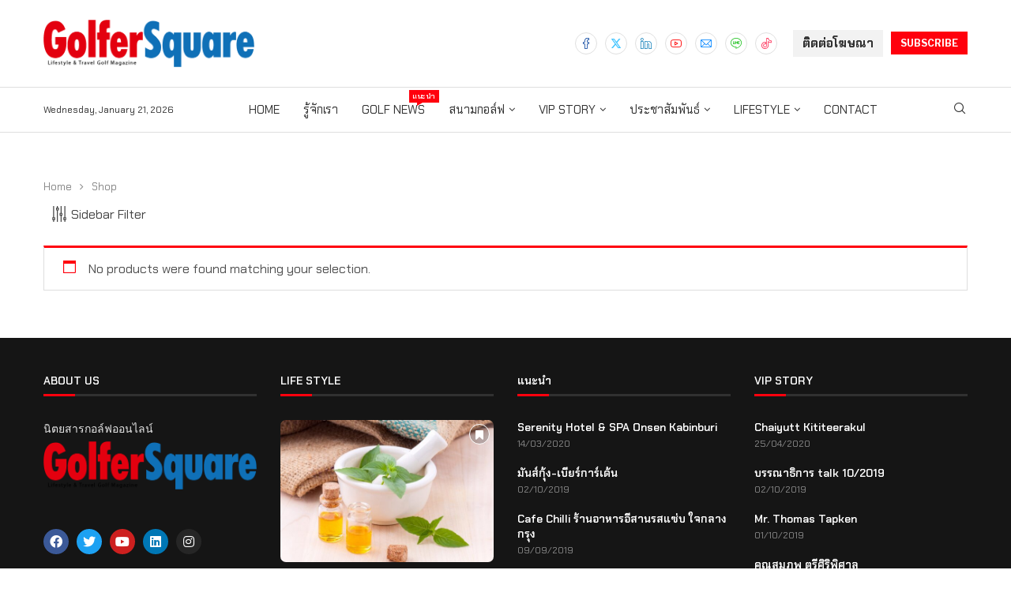

--- FILE ---
content_type: text/html; charset=UTF-8
request_url: https://golfersquareclub.com/shop/
body_size: 42630
content:
<!DOCTYPE html>
<html lang="en-US">
<head>
    <meta charset="UTF-8">
    <meta http-equiv="X-UA-Compatible" content="IE=edge">
    <meta name="viewport" content="width=device-width, initial-scale=1">
    <link rel="profile" href="https://gmpg.org/xfn/11"/>
	        <link rel="shortcut icon" href="https://golfersquareclub.com/wp-content/uploads/2019/08/cropped-Logo3.png"
              type="image/x-icon"/>
        <link rel="apple-touch-icon" sizes="180x180" href="https://golfersquareclub.com/wp-content/uploads/2019/08/cropped-Logo3.png">
	    <link rel="alternate" type="application/rss+xml" title="Golfer Squar RSS Feed"
          href="https://golfersquareclub.com/feed/"/>
    <link rel="alternate" type="application/atom+xml" title="Golfer Squar Atom Feed"
          href="https://golfersquareclub.com/feed/atom/"/>
    <link rel="pingback" href="https://golfersquareclub.com/xmlrpc.php"/>
    <!--[if lt IE 9]>
	<script src="https://golfersquareclub.com/wp-content/themes/soledad/js/html5.js"></script>
	<![endif]-->
	<link rel='preconnect' href='https://fonts.googleapis.com' />
<link rel='preconnect' href='https://fonts.gstatic.com' />
<meta http-equiv='x-dns-prefetch-control' content='on'>
<link rel='dns-prefetch' href='//fonts.googleapis.com' />
<link rel='dns-prefetch' href='//fonts.gstatic.com' />
<link rel='dns-prefetch' href='//s.gravatar.com' />
<link rel='dns-prefetch' href='//www.google-analytics.com' />
		<style>.elementor-add-section-area-button.penci-library-modal-btn:hover, .penci-library-modal-btn:hover{background: #6eb48c;opacity: 0.7}.elementor-add-section-area-button.penci-library-modal-btn, .penci-library-modal-btn {margin-left: 5px;background: #6eb48c;vertical-align: top;font-size: 0 !important;}.penci-library-modal-btn:before {content: '';width: 16px;height: 16px;background-image: url('https://golfersquareclub.com/wp-content/themes/soledad/images/penci-icon.png');background-position: center;background-size: contain;background-repeat: no-repeat;}#penci-library-modal .penci-elementor-template-library-template-name {text-align: right;flex: 1 0 0%;}</style>
	<meta name='robots' content='index, follow, max-image-preview:large, max-snippet:-1, max-video-preview:-1' />

	<!-- This site is optimized with the Yoast SEO plugin v22.1 - https://yoast.com/wordpress/plugins/seo/ -->
	<title>Shop - Golfer Squar</title>
	<link rel="canonical" href="https://golfersquareclub.com/shop/" />
	<meta property="og:locale" content="en_US" />
	<meta property="og:type" content="article" />
	<meta property="og:title" content="Shop - Golfer Squar" />
	<meta property="og:url" content="https://golfersquareclub.com/shop/" />
	<meta property="og:site_name" content="Golfer Squar" />
	<meta name="twitter:card" content="summary_large_image" />
	<script type="application/ld+json" class="yoast-schema-graph">{"@context":"https://schema.org","@graph":[{"@type":"WebPage","@id":"https://golfersquareclub.com/shop/","url":"https://golfersquareclub.com/shop/","name":"Shop - Golfer Squar","isPartOf":{"@id":"https://golfersquareclub.com/#website"},"datePublished":"2019-08-20T02:55:03+00:00","dateModified":"2019-08-20T02:55:03+00:00","breadcrumb":{"@id":"https://golfersquareclub.com/shop/#breadcrumb"},"inLanguage":"en-US","potentialAction":[{"@type":"ReadAction","target":["https://golfersquareclub.com/shop/"]}]},{"@type":"BreadcrumbList","@id":"https://golfersquareclub.com/shop/#breadcrumb","itemListElement":[{"@type":"ListItem","position":1,"name":"Home","item":"https://golfersquareclub.com/"},{"@type":"ListItem","position":2,"name":"Shop"}]},{"@type":"WebSite","@id":"https://golfersquareclub.com/#website","url":"https://golfersquareclub.com/","name":"Golfer Squar","description":"นิตยสารเพื่อคนรักกอล์ฟ","potentialAction":[{"@type":"SearchAction","target":{"@type":"EntryPoint","urlTemplate":"https://golfersquareclub.com/?s={search_term_string}"},"query-input":"required name=search_term_string"}],"inLanguage":"en-US"}]}</script>
	<!-- / Yoast SEO plugin. -->


<link rel='dns-prefetch' href='//fonts.googleapis.com' />
<link rel="alternate" type="application/rss+xml" title="Golfer Squar &raquo; Feed" href="https://golfersquareclub.com/feed/" />
<link rel="alternate" type="application/rss+xml" title="Golfer Squar &raquo; Comments Feed" href="https://golfersquareclub.com/comments/feed/" />
<link rel="alternate" type="application/rss+xml" title="Golfer Squar &raquo; Products Feed" href="https://golfersquareclub.com/shop/feed/" />
<script type="text/javascript">
/* <![CDATA[ */
window._wpemojiSettings = {"baseUrl":"https:\/\/s.w.org\/images\/core\/emoji\/14.0.0\/72x72\/","ext":".png","svgUrl":"https:\/\/s.w.org\/images\/core\/emoji\/14.0.0\/svg\/","svgExt":".svg","source":{"concatemoji":"https:\/\/golfersquareclub.com\/wp-includes\/js\/wp-emoji-release.min.js?ver=6.4.7"}};
/*! This file is auto-generated */
!function(i,n){var o,s,e;function c(e){try{var t={supportTests:e,timestamp:(new Date).valueOf()};sessionStorage.setItem(o,JSON.stringify(t))}catch(e){}}function p(e,t,n){e.clearRect(0,0,e.canvas.width,e.canvas.height),e.fillText(t,0,0);var t=new Uint32Array(e.getImageData(0,0,e.canvas.width,e.canvas.height).data),r=(e.clearRect(0,0,e.canvas.width,e.canvas.height),e.fillText(n,0,0),new Uint32Array(e.getImageData(0,0,e.canvas.width,e.canvas.height).data));return t.every(function(e,t){return e===r[t]})}function u(e,t,n){switch(t){case"flag":return n(e,"\ud83c\udff3\ufe0f\u200d\u26a7\ufe0f","\ud83c\udff3\ufe0f\u200b\u26a7\ufe0f")?!1:!n(e,"\ud83c\uddfa\ud83c\uddf3","\ud83c\uddfa\u200b\ud83c\uddf3")&&!n(e,"\ud83c\udff4\udb40\udc67\udb40\udc62\udb40\udc65\udb40\udc6e\udb40\udc67\udb40\udc7f","\ud83c\udff4\u200b\udb40\udc67\u200b\udb40\udc62\u200b\udb40\udc65\u200b\udb40\udc6e\u200b\udb40\udc67\u200b\udb40\udc7f");case"emoji":return!n(e,"\ud83e\udef1\ud83c\udffb\u200d\ud83e\udef2\ud83c\udfff","\ud83e\udef1\ud83c\udffb\u200b\ud83e\udef2\ud83c\udfff")}return!1}function f(e,t,n){var r="undefined"!=typeof WorkerGlobalScope&&self instanceof WorkerGlobalScope?new OffscreenCanvas(300,150):i.createElement("canvas"),a=r.getContext("2d",{willReadFrequently:!0}),o=(a.textBaseline="top",a.font="600 32px Arial",{});return e.forEach(function(e){o[e]=t(a,e,n)}),o}function t(e){var t=i.createElement("script");t.src=e,t.defer=!0,i.head.appendChild(t)}"undefined"!=typeof Promise&&(o="wpEmojiSettingsSupports",s=["flag","emoji"],n.supports={everything:!0,everythingExceptFlag:!0},e=new Promise(function(e){i.addEventListener("DOMContentLoaded",e,{once:!0})}),new Promise(function(t){var n=function(){try{var e=JSON.parse(sessionStorage.getItem(o));if("object"==typeof e&&"number"==typeof e.timestamp&&(new Date).valueOf()<e.timestamp+604800&&"object"==typeof e.supportTests)return e.supportTests}catch(e){}return null}();if(!n){if("undefined"!=typeof Worker&&"undefined"!=typeof OffscreenCanvas&&"undefined"!=typeof URL&&URL.createObjectURL&&"undefined"!=typeof Blob)try{var e="postMessage("+f.toString()+"("+[JSON.stringify(s),u.toString(),p.toString()].join(",")+"));",r=new Blob([e],{type:"text/javascript"}),a=new Worker(URL.createObjectURL(r),{name:"wpTestEmojiSupports"});return void(a.onmessage=function(e){c(n=e.data),a.terminate(),t(n)})}catch(e){}c(n=f(s,u,p))}t(n)}).then(function(e){for(var t in e)n.supports[t]=e[t],n.supports.everything=n.supports.everything&&n.supports[t],"flag"!==t&&(n.supports.everythingExceptFlag=n.supports.everythingExceptFlag&&n.supports[t]);n.supports.everythingExceptFlag=n.supports.everythingExceptFlag&&!n.supports.flag,n.DOMReady=!1,n.readyCallback=function(){n.DOMReady=!0}}).then(function(){return e}).then(function(){var e;n.supports.everything||(n.readyCallback(),(e=n.source||{}).concatemoji?t(e.concatemoji):e.wpemoji&&e.twemoji&&(t(e.twemoji),t(e.wpemoji)))}))}((window,document),window._wpemojiSettings);
/* ]]> */
</script>
<link rel='stylesheet' id='layerslider-css' href='https://golfersquareclub.com/wp-content/plugins/LayerSlider/static/layerslider/css/layerslider.css?ver=6.8.4' type='text/css' media='all' />
<style id='wp-emoji-styles-inline-css' type='text/css'>

	img.wp-smiley, img.emoji {
		display: inline !important;
		border: none !important;
		box-shadow: none !important;
		height: 1em !important;
		width: 1em !important;
		margin: 0 0.07em !important;
		vertical-align: -0.1em !important;
		background: none !important;
		padding: 0 !important;
	}
</style>
<link rel='stylesheet' id='wp-block-library-css' href='https://golfersquareclub.com/wp-includes/css/dist/block-library/style.min.css?ver=6.4.7' type='text/css' media='all' />
<style id='wp-block-library-theme-inline-css' type='text/css'>
.wp-block-audio figcaption{color:#555;font-size:13px;text-align:center}.is-dark-theme .wp-block-audio figcaption{color:hsla(0,0%,100%,.65)}.wp-block-audio{margin:0 0 1em}.wp-block-code{border:1px solid #ccc;border-radius:4px;font-family:Menlo,Consolas,monaco,monospace;padding:.8em 1em}.wp-block-embed figcaption{color:#555;font-size:13px;text-align:center}.is-dark-theme .wp-block-embed figcaption{color:hsla(0,0%,100%,.65)}.wp-block-embed{margin:0 0 1em}.blocks-gallery-caption{color:#555;font-size:13px;text-align:center}.is-dark-theme .blocks-gallery-caption{color:hsla(0,0%,100%,.65)}.wp-block-image figcaption{color:#555;font-size:13px;text-align:center}.is-dark-theme .wp-block-image figcaption{color:hsla(0,0%,100%,.65)}.wp-block-image{margin:0 0 1em}.wp-block-pullquote{border-bottom:4px solid;border-top:4px solid;color:currentColor;margin-bottom:1.75em}.wp-block-pullquote cite,.wp-block-pullquote footer,.wp-block-pullquote__citation{color:currentColor;font-size:.8125em;font-style:normal;text-transform:uppercase}.wp-block-quote{border-left:.25em solid;margin:0 0 1.75em;padding-left:1em}.wp-block-quote cite,.wp-block-quote footer{color:currentColor;font-size:.8125em;font-style:normal;position:relative}.wp-block-quote.has-text-align-right{border-left:none;border-right:.25em solid;padding-left:0;padding-right:1em}.wp-block-quote.has-text-align-center{border:none;padding-left:0}.wp-block-quote.is-large,.wp-block-quote.is-style-large,.wp-block-quote.is-style-plain{border:none}.wp-block-search .wp-block-search__label{font-weight:700}.wp-block-search__button{border:1px solid #ccc;padding:.375em .625em}:where(.wp-block-group.has-background){padding:1.25em 2.375em}.wp-block-separator.has-css-opacity{opacity:.4}.wp-block-separator{border:none;border-bottom:2px solid;margin-left:auto;margin-right:auto}.wp-block-separator.has-alpha-channel-opacity{opacity:1}.wp-block-separator:not(.is-style-wide):not(.is-style-dots){width:100px}.wp-block-separator.has-background:not(.is-style-dots){border-bottom:none;height:1px}.wp-block-separator.has-background:not(.is-style-wide):not(.is-style-dots){height:2px}.wp-block-table{margin:0 0 1em}.wp-block-table td,.wp-block-table th{word-break:normal}.wp-block-table figcaption{color:#555;font-size:13px;text-align:center}.is-dark-theme .wp-block-table figcaption{color:hsla(0,0%,100%,.65)}.wp-block-video figcaption{color:#555;font-size:13px;text-align:center}.is-dark-theme .wp-block-video figcaption{color:hsla(0,0%,100%,.65)}.wp-block-video{margin:0 0 1em}.wp-block-template-part.has-background{margin-bottom:0;margin-top:0;padding:1.25em 2.375em}
</style>
<style id='create-block-soledad-style-inline-css' type='text/css'>
.pchead-e-block {
    --pcborder-cl: #dedede;
    --pcaccent-cl: #6eb48c;
}
.heading1-style-1 > h1,
.heading2-style-1 > h2,
.heading3-style-1 > h3,
.heading4-style-1 > h4,
.heading5-style-1 > h5,
.heading1-style-2 > h1,
.heading2-style-2 > h2,
.heading3-style-2 > h3,
.heading4-style-2 > h4,
.heading5-style-2 > h5 {
    padding-bottom: 8px;
    border-bottom: 1px solid var(--pcborder-cl);
    overflow: hidden;
}
.heading1-style-2 > h1,
.heading2-style-2 > h2,
.heading3-style-2 > h3,
.heading4-style-2 > h4,
.heading5-style-2 > h5 {
    border-bottom-width: 0;
    position: relative;
}
.heading1-style-2 > h1:before,
.heading2-style-2 > h2:before,
.heading3-style-2 > h3:before,
.heading4-style-2 > h4:before,
.heading5-style-2 > h5:before {
    content: '';
    width: 50px;
    height: 2px;
    bottom: 0;
    left: 0;
    z-index: 2;
    background: var(--pcaccent-cl);
    position: absolute;
}
.heading1-style-2 > h1:after,
.heading2-style-2 > h2:after,
.heading3-style-2 > h3:after,
.heading4-style-2 > h4:after,
.heading5-style-2 > h5:after {
    content: '';
    width: 100%;
    height: 2px;
    bottom: 0;
    left: 20px;
    z-index: 1;
    background: var(--pcborder-cl);
    position: absolute;
}
.heading1-style-3 > h1,
.heading2-style-3 > h2,
.heading3-style-3 > h3,
.heading4-style-3 > h4,
.heading5-style-3 > h5,
.heading1-style-4 > h1,
.heading2-style-4 > h2,
.heading3-style-4 > h3,
.heading4-style-4 > h4,
.heading5-style-4 > h5 {
    position: relative;
    padding-left: 20px;
}
.heading1-style-3 > h1:before,
.heading2-style-3 > h2:before,
.heading3-style-3 > h3:before,
.heading4-style-3 > h4:before,
.heading5-style-3 > h5:before,
.heading1-style-4 > h1:before,
.heading2-style-4 > h2:before,
.heading3-style-4 > h3:before,
.heading4-style-4 > h4:before,
.heading5-style-4 > h5:before {
    width: 10px;
    height: 100%;
    content: '';
    position: absolute;
    top: 0;
    left: 0;
    bottom: 0;
    background: var(--pcaccent-cl);
}
.heading1-style-4 > h1,
.heading2-style-4 > h2,
.heading3-style-4 > h3,
.heading4-style-4 > h4,
.heading5-style-4 > h5 {
    padding: 10px 20px;
    background: #f1f1f1;
}
.heading1-style-5 > h1,
.heading2-style-5 > h2,
.heading3-style-5 > h3,
.heading4-style-5 > h4,
.heading5-style-5 > h5 {
    position: relative;
    z-index: 1;
}
.heading1-style-5 > h1:before,
.heading2-style-5 > h2:before,
.heading3-style-5 > h3:before,
.heading4-style-5 > h4:before,
.heading5-style-5 > h5:before {
    content: "";
    position: absolute;
    left: 0;
    bottom: 0;
    width: 200px;
    height: 50%;
    transform: skew(-25deg) translateX(0);
    background: var(--pcaccent-cl);
    z-index: -1;
    opacity: 0.4;
}
.heading1-style-6 > h1,
.heading2-style-6 > h2,
.heading3-style-6 > h3,
.heading4-style-6 > h4,
.heading5-style-6 > h5 {
    text-decoration: underline;
    text-underline-offset: 2px;
    text-decoration-thickness: 4px;
    text-decoration-color: var(--pcaccent-cl);
}
</style>
<style id='classic-theme-styles-inline-css' type='text/css'>
/*! This file is auto-generated */
.wp-block-button__link{color:#fff;background-color:#32373c;border-radius:9999px;box-shadow:none;text-decoration:none;padding:calc(.667em + 2px) calc(1.333em + 2px);font-size:1.125em}.wp-block-file__button{background:#32373c;color:#fff;text-decoration:none}
</style>
<style id='global-styles-inline-css' type='text/css'>
body{--wp--preset--color--black: #000000;--wp--preset--color--cyan-bluish-gray: #abb8c3;--wp--preset--color--white: #ffffff;--wp--preset--color--pale-pink: #f78da7;--wp--preset--color--vivid-red: #cf2e2e;--wp--preset--color--luminous-vivid-orange: #ff6900;--wp--preset--color--luminous-vivid-amber: #fcb900;--wp--preset--color--light-green-cyan: #7bdcb5;--wp--preset--color--vivid-green-cyan: #00d084;--wp--preset--color--pale-cyan-blue: #8ed1fc;--wp--preset--color--vivid-cyan-blue: #0693e3;--wp--preset--color--vivid-purple: #9b51e0;--wp--preset--gradient--vivid-cyan-blue-to-vivid-purple: linear-gradient(135deg,rgba(6,147,227,1) 0%,rgb(155,81,224) 100%);--wp--preset--gradient--light-green-cyan-to-vivid-green-cyan: linear-gradient(135deg,rgb(122,220,180) 0%,rgb(0,208,130) 100%);--wp--preset--gradient--luminous-vivid-amber-to-luminous-vivid-orange: linear-gradient(135deg,rgba(252,185,0,1) 0%,rgba(255,105,0,1) 100%);--wp--preset--gradient--luminous-vivid-orange-to-vivid-red: linear-gradient(135deg,rgba(255,105,0,1) 0%,rgb(207,46,46) 100%);--wp--preset--gradient--very-light-gray-to-cyan-bluish-gray: linear-gradient(135deg,rgb(238,238,238) 0%,rgb(169,184,195) 100%);--wp--preset--gradient--cool-to-warm-spectrum: linear-gradient(135deg,rgb(74,234,220) 0%,rgb(151,120,209) 20%,rgb(207,42,186) 40%,rgb(238,44,130) 60%,rgb(251,105,98) 80%,rgb(254,248,76) 100%);--wp--preset--gradient--blush-light-purple: linear-gradient(135deg,rgb(255,206,236) 0%,rgb(152,150,240) 100%);--wp--preset--gradient--blush-bordeaux: linear-gradient(135deg,rgb(254,205,165) 0%,rgb(254,45,45) 50%,rgb(107,0,62) 100%);--wp--preset--gradient--luminous-dusk: linear-gradient(135deg,rgb(255,203,112) 0%,rgb(199,81,192) 50%,rgb(65,88,208) 100%);--wp--preset--gradient--pale-ocean: linear-gradient(135deg,rgb(255,245,203) 0%,rgb(182,227,212) 50%,rgb(51,167,181) 100%);--wp--preset--gradient--electric-grass: linear-gradient(135deg,rgb(202,248,128) 0%,rgb(113,206,126) 100%);--wp--preset--gradient--midnight: linear-gradient(135deg,rgb(2,3,129) 0%,rgb(40,116,252) 100%);--wp--preset--font-size--small: 12px;--wp--preset--font-size--medium: 20px;--wp--preset--font-size--large: 32px;--wp--preset--font-size--x-large: 42px;--wp--preset--font-size--normal: 14px;--wp--preset--font-size--huge: 42px;--wp--preset--spacing--20: 0.44rem;--wp--preset--spacing--30: 0.67rem;--wp--preset--spacing--40: 1rem;--wp--preset--spacing--50: 1.5rem;--wp--preset--spacing--60: 2.25rem;--wp--preset--spacing--70: 3.38rem;--wp--preset--spacing--80: 5.06rem;--wp--preset--shadow--natural: 6px 6px 9px rgba(0, 0, 0, 0.2);--wp--preset--shadow--deep: 12px 12px 50px rgba(0, 0, 0, 0.4);--wp--preset--shadow--sharp: 6px 6px 0px rgba(0, 0, 0, 0.2);--wp--preset--shadow--outlined: 6px 6px 0px -3px rgba(255, 255, 255, 1), 6px 6px rgba(0, 0, 0, 1);--wp--preset--shadow--crisp: 6px 6px 0px rgba(0, 0, 0, 1);}:where(.is-layout-flex){gap: 0.5em;}:where(.is-layout-grid){gap: 0.5em;}body .is-layout-flow > .alignleft{float: left;margin-inline-start: 0;margin-inline-end: 2em;}body .is-layout-flow > .alignright{float: right;margin-inline-start: 2em;margin-inline-end: 0;}body .is-layout-flow > .aligncenter{margin-left: auto !important;margin-right: auto !important;}body .is-layout-constrained > .alignleft{float: left;margin-inline-start: 0;margin-inline-end: 2em;}body .is-layout-constrained > .alignright{float: right;margin-inline-start: 2em;margin-inline-end: 0;}body .is-layout-constrained > .aligncenter{margin-left: auto !important;margin-right: auto !important;}body .is-layout-constrained > :where(:not(.alignleft):not(.alignright):not(.alignfull)){max-width: var(--wp--style--global--content-size);margin-left: auto !important;margin-right: auto !important;}body .is-layout-constrained > .alignwide{max-width: var(--wp--style--global--wide-size);}body .is-layout-flex{display: flex;}body .is-layout-flex{flex-wrap: wrap;align-items: center;}body .is-layout-flex > *{margin: 0;}body .is-layout-grid{display: grid;}body .is-layout-grid > *{margin: 0;}:where(.wp-block-columns.is-layout-flex){gap: 2em;}:where(.wp-block-columns.is-layout-grid){gap: 2em;}:where(.wp-block-post-template.is-layout-flex){gap: 1.25em;}:where(.wp-block-post-template.is-layout-grid){gap: 1.25em;}.has-black-color{color: var(--wp--preset--color--black) !important;}.has-cyan-bluish-gray-color{color: var(--wp--preset--color--cyan-bluish-gray) !important;}.has-white-color{color: var(--wp--preset--color--white) !important;}.has-pale-pink-color{color: var(--wp--preset--color--pale-pink) !important;}.has-vivid-red-color{color: var(--wp--preset--color--vivid-red) !important;}.has-luminous-vivid-orange-color{color: var(--wp--preset--color--luminous-vivid-orange) !important;}.has-luminous-vivid-amber-color{color: var(--wp--preset--color--luminous-vivid-amber) !important;}.has-light-green-cyan-color{color: var(--wp--preset--color--light-green-cyan) !important;}.has-vivid-green-cyan-color{color: var(--wp--preset--color--vivid-green-cyan) !important;}.has-pale-cyan-blue-color{color: var(--wp--preset--color--pale-cyan-blue) !important;}.has-vivid-cyan-blue-color{color: var(--wp--preset--color--vivid-cyan-blue) !important;}.has-vivid-purple-color{color: var(--wp--preset--color--vivid-purple) !important;}.has-black-background-color{background-color: var(--wp--preset--color--black) !important;}.has-cyan-bluish-gray-background-color{background-color: var(--wp--preset--color--cyan-bluish-gray) !important;}.has-white-background-color{background-color: var(--wp--preset--color--white) !important;}.has-pale-pink-background-color{background-color: var(--wp--preset--color--pale-pink) !important;}.has-vivid-red-background-color{background-color: var(--wp--preset--color--vivid-red) !important;}.has-luminous-vivid-orange-background-color{background-color: var(--wp--preset--color--luminous-vivid-orange) !important;}.has-luminous-vivid-amber-background-color{background-color: var(--wp--preset--color--luminous-vivid-amber) !important;}.has-light-green-cyan-background-color{background-color: var(--wp--preset--color--light-green-cyan) !important;}.has-vivid-green-cyan-background-color{background-color: var(--wp--preset--color--vivid-green-cyan) !important;}.has-pale-cyan-blue-background-color{background-color: var(--wp--preset--color--pale-cyan-blue) !important;}.has-vivid-cyan-blue-background-color{background-color: var(--wp--preset--color--vivid-cyan-blue) !important;}.has-vivid-purple-background-color{background-color: var(--wp--preset--color--vivid-purple) !important;}.has-black-border-color{border-color: var(--wp--preset--color--black) !important;}.has-cyan-bluish-gray-border-color{border-color: var(--wp--preset--color--cyan-bluish-gray) !important;}.has-white-border-color{border-color: var(--wp--preset--color--white) !important;}.has-pale-pink-border-color{border-color: var(--wp--preset--color--pale-pink) !important;}.has-vivid-red-border-color{border-color: var(--wp--preset--color--vivid-red) !important;}.has-luminous-vivid-orange-border-color{border-color: var(--wp--preset--color--luminous-vivid-orange) !important;}.has-luminous-vivid-amber-border-color{border-color: var(--wp--preset--color--luminous-vivid-amber) !important;}.has-light-green-cyan-border-color{border-color: var(--wp--preset--color--light-green-cyan) !important;}.has-vivid-green-cyan-border-color{border-color: var(--wp--preset--color--vivid-green-cyan) !important;}.has-pale-cyan-blue-border-color{border-color: var(--wp--preset--color--pale-cyan-blue) !important;}.has-vivid-cyan-blue-border-color{border-color: var(--wp--preset--color--vivid-cyan-blue) !important;}.has-vivid-purple-border-color{border-color: var(--wp--preset--color--vivid-purple) !important;}.has-vivid-cyan-blue-to-vivid-purple-gradient-background{background: var(--wp--preset--gradient--vivid-cyan-blue-to-vivid-purple) !important;}.has-light-green-cyan-to-vivid-green-cyan-gradient-background{background: var(--wp--preset--gradient--light-green-cyan-to-vivid-green-cyan) !important;}.has-luminous-vivid-amber-to-luminous-vivid-orange-gradient-background{background: var(--wp--preset--gradient--luminous-vivid-amber-to-luminous-vivid-orange) !important;}.has-luminous-vivid-orange-to-vivid-red-gradient-background{background: var(--wp--preset--gradient--luminous-vivid-orange-to-vivid-red) !important;}.has-very-light-gray-to-cyan-bluish-gray-gradient-background{background: var(--wp--preset--gradient--very-light-gray-to-cyan-bluish-gray) !important;}.has-cool-to-warm-spectrum-gradient-background{background: var(--wp--preset--gradient--cool-to-warm-spectrum) !important;}.has-blush-light-purple-gradient-background{background: var(--wp--preset--gradient--blush-light-purple) !important;}.has-blush-bordeaux-gradient-background{background: var(--wp--preset--gradient--blush-bordeaux) !important;}.has-luminous-dusk-gradient-background{background: var(--wp--preset--gradient--luminous-dusk) !important;}.has-pale-ocean-gradient-background{background: var(--wp--preset--gradient--pale-ocean) !important;}.has-electric-grass-gradient-background{background: var(--wp--preset--gradient--electric-grass) !important;}.has-midnight-gradient-background{background: var(--wp--preset--gradient--midnight) !important;}.has-small-font-size{font-size: var(--wp--preset--font-size--small) !important;}.has-medium-font-size{font-size: var(--wp--preset--font-size--medium) !important;}.has-large-font-size{font-size: var(--wp--preset--font-size--large) !important;}.has-x-large-font-size{font-size: var(--wp--preset--font-size--x-large) !important;}
.wp-block-navigation a:where(:not(.wp-element-button)){color: inherit;}
:where(.wp-block-post-template.is-layout-flex){gap: 1.25em;}:where(.wp-block-post-template.is-layout-grid){gap: 1.25em;}
:where(.wp-block-columns.is-layout-flex){gap: 2em;}:where(.wp-block-columns.is-layout-grid){gap: 2em;}
.wp-block-pullquote{font-size: 1.5em;line-height: 1.6;}
</style>
<link rel='stylesheet' id='bbp-default-css' href='https://golfersquareclub.com/wp-content/plugins/bbpress/templates/default/css/bbpress.min.css?ver=2.6.9' type='text/css' media='all' />
<link rel='stylesheet' id='contact-form-7-css' href='https://golfersquareclub.com/wp-content/plugins/contact-form-7/includes/css/styles.css?ver=5.8.7' type='text/css' media='all' />
<link rel='stylesheet' id='penci-bf-public-style-css' href='https://golfersquareclub.com/wp-content/plugins/penci-bookmark-follow//inc/css/penci-bf-public.css?ver=1.5' type='text/css' media='all' />
<link rel='stylesheet' id='penci-liveblog-css' href='https://golfersquareclub.com/wp-content/plugins/penci-liveblog/css/liveblog.css?ver=1.2' type='text/css' media='all' />
<link rel='stylesheet' id='penci-paywall-css' href='https://golfersquareclub.com/wp-content/plugins/penci-paywall/assets/style.css?ver=1.3' type='text/css' media='all' />
<link rel='stylesheet' id='penci-podcast-css' href='https://golfersquareclub.com/wp-content/plugins/penci-podcast/assets/style.css?ver=1.2' type='text/css' media='all' />
<link rel='stylesheet' id='penci-review-css' href='https://golfersquareclub.com/wp-content/plugins/penci-review/css/style.css?ver=3.2.1' type='text/css' media='all' />
<link rel='stylesheet' id='penci-oswald-css' href='//fonts.googleapis.com/css?family=Oswald%3A400&#038;display=swap&#038;ver=6.4.7' type='text/css' media='all' />
<link rel='stylesheet' id='rs-plugin-settings-css' href='https://golfersquareclub.com/wp-content/plugins/revslider/public/assets/css/rs6.css?ver=6.3.9' type='text/css' media='all' />
<style id='rs-plugin-settings-inline-css' type='text/css'>
#rs-demo-id {}
</style>
<link rel='stylesheet' id='woocommerce-smallscreen-css' href='https://golfersquareclub.com/wp-content/plugins/woocommerce/assets/css/woocommerce-smallscreen.css?ver=8.6.3' type='text/css' media='only screen and (max-width: 768px)' />
<style id='woocommerce-inline-inline-css' type='text/css'>
.woocommerce form .form-row .required { visibility: visible; }
</style>
<link rel='stylesheet' id='penci-frontend-package-css' href='https://golfersquareclub.com/wp-content/plugins/penci-frontend-submission/assets/package.css?ver=1.4' type='text/css' media='all' />
<link rel='stylesheet' id='penci-texttospeech-css' href='https://golfersquareclub.com/wp-content/plugins/penci-text-to-speech/assets/css/text-to-speech.css?ver=1.3' type='text/css' media='all' />
<link rel='stylesheet' id='penci-fonts-css' href='https://fonts.googleapis.com/css?family=Chakra+Petch%3A300%2C300italic%2C400%2C400italic%2C500%2C500italic%2C600%2C600italic%2C700%2C700italic%2C800%2C800italic%26subset%3Dlatin%2Ccyrillic%2Ccyrillic-ext%2Cgreek%2Cgreek-ext%2Clatin-ext&#038;display=swap&#038;ver=8.4.5' type='text/css' media='all' />
<link rel='stylesheet' id='penci-main-style-css' href='https://golfersquareclub.com/wp-content/themes/soledad/main.css?ver=8.4.5' type='text/css' media='all' />
<link rel='stylesheet' id='penci-swiper-bundle-css' href='https://golfersquareclub.com/wp-content/themes/soledad/css/swiper-bundle.min.css?ver=8.4.5' type='text/css' media='all' />
<link rel='stylesheet' id='penci-buddypress-bbpress-css' href='https://golfersquareclub.com/wp-content/themes/soledad/css/buddypress-bbpress.min.css?ver=8.4.5' type='text/css' media='all' />
<link rel='stylesheet' id='penci-font-awesomeold-css' href='https://golfersquareclub.com/wp-content/themes/soledad/css/font-awesome.4.7.0.swap.min.css?ver=4.7.0' type='text/css' media='all' />
<link rel='stylesheet' id='penci_icon-css' href='https://golfersquareclub.com/wp-content/themes/soledad/css/penci-icon.css?ver=8.4.5' type='text/css' media='all' />
<link rel='stylesheet' id='penci_style-css' href='https://golfersquareclub.com/wp-content/themes/soledad/style.css?ver=8.4.5' type='text/css' media='all' />
<link rel='stylesheet' id='penci_social_counter-css' href='https://golfersquareclub.com/wp-content/themes/soledad/css/social-counter.css?ver=8.4.5' type='text/css' media='all' />
<link rel='stylesheet' id='jquery.toast-css' href='https://golfersquareclub.com/wp-content/themes/soledad/css/jquery.toast.min.css?ver=8.4.5' type='text/css' media='all' />
<link rel='stylesheet' id='penci-header-builder-fonts-css' href='https://fonts.googleapis.com/css?family=Chakra+Petch%3A300%2C300italic%2C400%2C400italic%2C500%2C500italic%2C700%2C700italic%2C800%2C800italic%7CLibre+Franklin%3A300%2C300italic%2C400%2C400italic%2C500%2C500italic%2C600%2C600italic%2C700%2C700italic%2C800%2C800italic%26subset%3Dlatin%2Ccyrillic%2Ccyrillic-ext%2Cgreek%2Cgreek-ext%2Clatin-ext&#038;display=swap&#038;ver=8.4.5' type='text/css' media='all' />
<link rel='stylesheet' id='elementor-icons-css' href='https://golfersquareclub.com/wp-content/plugins/elementor/assets/lib/eicons/css/elementor-icons.min.css?ver=5.27.0' type='text/css' media='all' />
<link rel='stylesheet' id='elementor-frontend-css' href='https://golfersquareclub.com/wp-content/plugins/elementor/assets/css/frontend-lite.min.css?ver=3.19.2' type='text/css' media='all' />
<link rel='stylesheet' id='swiper-css' href='https://golfersquareclub.com/wp-content/plugins/elementor/assets/lib/swiper/v8/css/swiper.min.css?ver=8.4.5' type='text/css' media='all' />
<link rel='stylesheet' id='elementor-post-1623-css' href='https://golfersquareclub.com/wp-content/uploads/elementor/css/post-1623.css?ver=1708802977' type='text/css' media='all' />
<link rel='stylesheet' id='elementor-global-css' href='https://golfersquareclub.com/wp-content/uploads/elementor/css/global.css?ver=1708802977' type='text/css' media='all' />
<link rel='stylesheet' id='elementor-post-1699-css' href='https://golfersquareclub.com/wp-content/uploads/elementor/css/post-1699.css?ver=1708967538' type='text/css' media='all' />
<link rel='stylesheet' id='directorist-openstreet-map-leaflet-css' href='https://golfersquareclub.com/wp-content/plugins/directorist/assets/vendor-css/openstreet-map/leaflet.min.css?ver=7.8.5' type='text/css' media='all' />
<link rel='stylesheet' id='directorist-openstreet-map-openstreet-css' href='https://golfersquareclub.com/wp-content/plugins/directorist/assets/vendor-css/openstreet-map/openstreet.min.css?ver=7.8.5' type='text/css' media='all' />
<link rel='stylesheet' id='directorist-main-style-css' href='https://golfersquareclub.com/wp-content/plugins/directorist/assets/css/public-main.min.css?ver=7.8.5' type='text/css' media='all' />
<style id='directorist-main-style-inline-css' type='text/css'>
.pricing .price_action .price_action--btn,#directorist.atbd_wrapper .btn-primary,.default-ad-search .submit_btn .btn-default,.atbd_content_active #directorist.atbd_wrapper.dashboard_area .user_pro_img_area .user_img .choose_btn #upload_pro_pic,#directorist.atbd_wrapper .at-modal .at-modal-close,.atbdp_login_form_shortcode #loginform p input[type=submit],.atbd_manage_fees_wrapper .table tr .action p .btn-block,#directorist.atbd_wrapper #atbdp-checkout-form #atbdp_checkout_submit_btn,#directorist.atbd_wrapper .ezmu__btn,.default-ad-search .submit_btn .btn-primary,.directorist-btn.directorist-btn-primary,.directorist-content-active .widget.atbd_widget .directorist .btn,.directorist-btn.directorist-btn-dark,.atbd-add-payment-method form .atbd-save-card,#bhCopyTime,#bhAddNew,.bdb-select-hours .bdb-remove,.directorist-form-image-upload-field .ezmu__btn.ezmu__input-label,.directorist-content-active .widget.atbd_widget .atbd_author_info_widget .btn{color:#fff!important}.pricing .price_action .price_action--btn:hover,#directorist.atbd_wrapper .btn-primary:hover,.default-ad-search .submit_btn .btn-default:hover,.atbd_content_active #directorist.atbd_wrapper.dashboard_area .user_pro_img_area .user_img .choose_btn #upload_pro_pic:hover,#directorist.atbd_wrapper .at-modal .at-modal-close:hover,.atbdp_login_form_shortcode #loginform p input[type=submit]:hover,.atbd_manage_fees_wrapper .table tr .action p .btn-block:hover,#directorist.atbd_wrapper #atbdp-checkout-form #atbdp_checkout_submit_btn:hover,#directorist.atbd_wrapper .ezmu__btn:hover,.default-ad-search .submit_btn .btn-primary:hover,.directorist-btn.directorist-btn-primary:hover,.directorist-content-active .widget.atbd_widget .directorist .btn:hover,.directorist-btn.directorist-btn-dark:hover,.atbd-add-payment-method form .atbd-save-card:hover,#bhCopyTime:hover,#bhAddNew:hover,.bdb-select-hours .bdb-remove:hover,.directorist-form-image-upload-field .ezmu__btn.ezmu__input-label:hover,.directorist-content-active .widget.atbd_widget .atbd_author_info_widget .btn:hover{color:#fff!important}.pricing .price_action .price_action--btn,#directorist.atbd_wrapper .btn-primary,.default-ad-search .submit_btn .btn-default,.atbd_content_active #directorist.atbd_wrapper.dashboard_area .user_pro_img_area .user_img .choose_btn #upload_pro_pic,#directorist.atbd_wrapper .at-modal .at-modal-close,.atbdp_login_form_shortcode #loginform p input[type=submit],.atbd_manage_fees_wrapper .table tr .action p .btn-block,#directorist.atbd_wrapper #atbdp-checkout-form #atbdp_checkout_submit_btn,#directorist.atbd_wrapper .ezmu__btn,.default-ad-search .submit_btn .btn-primary,.directorist-btn.directorist-btn-primary,.directorist-content-active .widget.atbd_widget .directorist .btn,.directorist-btn.directorist-btn-dark,.atbd-add-payment-method form .atbd-save-card,#bhCopyTime,#bhAddNew,.bdb-select-hours .bdb-remove,.directorist-form-image-upload-field .ezmu__btn.ezmu__input-label,.directorist-content-active .widget.atbd_widget .atbd_author_info_widget .btn{background:#444752!important}.pricing .price_action .price_action--btn:hover,#directorist.atbd_wrapper .btn-primary:hover,#directorist.atbd_wrapper .at-modal .at-modal-close:hover,.default-ad-search .submit_btn .btn-default:hover,.atbd_content_active #directorist.atbd_wrapper.dashboard_area .user_pro_img_area .user_img .choose_btn #upload_pro_pic:hover,.atbdp_login_form_shortcode #loginform p input[type=submit]:hover,#directorist.atbd_wrapper .ezmu__btn:hover,.default-ad-search .submit_btn .btn-primary:hover,.directorist-btn.directorist-btn-primary:hover,.directorist-content-active .widget.atbd_widget .directorist .btn:hover,.directorist-btn.directorist-btn-dark:hover,.atbd-add-payment-method form .atbd-save-card:hover,#bhCopyTime:hover,#bhAddNew:hover,.bdb-select-hours .bdb-remove:hover,.directorist-form-image-upload-field .ezmu__btn.ezmu__input-label:hover,.directorist-content-active .widget.atbd_widget .atbd_author_info_widget .btn:hover{background:#222!important}#directorist.atbd_wrapper .btn-primary,.default-ad-search .submit_btn .btn-default,.atbdp_login_form_shortcode #loginform p input[type=submit],.default-ad-search .submit_btn .btn-primary,.directorist-btn.directorist-btn-primary,.directorist-content-active .widget.atbd_widget .directorist .btn,.atbd-add-payment-method form .atbd-save-card,.directorist-content-active .widget.atbd_widget .atbd_author_info_widget .btn{border-color:#444752!important}#directorist.atbd_wrapper .btn-primary:hover,.default-ad-search .submit_btn .btn-default:hover,.atbdp_login_form_shortcode #loginform p input[type=submit]:hover,.default-ad-search .submit_btn .btn-primary:hover,.directorist-btn.directorist-btn-primary:hover,.directorist-content-active .widget.atbd_widget .directorist .btn:hover,.atbd-add-payment-method form .atbd-save-card:hover,.directorist-content-active .widget.atbd_widget .atbd_author_info_widget .btn:hover{border-color:#222!important}#directorist.atbd_wrapper .btn-secondary,.directorist-btn.directorist-btn-secondary{color:#fff!important}#directorist.atbd_wrapper .btn-secondary:hover,.directorist-btn.directorist-btn-secondary:hover{color:#fff!important}#directorist.atbd_wrapper .btn-secondary,.directorist-btn.directorist-btn-secondary{background:#122069!important}#directorist.atbd_wrapper .btn-secondary:hover,.directorist-btn.directorist-btn-secondary:hover{background:#131469!important}#directorist.atbd_wrapper .btn-secondary,.directorist-btn.directorist-btn-secondary{border-color:#131469!important}#directorist.atbd_wrapper .btn-secondary:hover,.directorist-btn.directorist-btn-secondary:hover{border-color:#131469!important}#directorist.atbd_wrapper .btn-danger,.atbd_content_active #directorist.atbd_wrapper.dashboard_area .user_pro_img_area .user_img #remove_pro_pic,.sweet-alert button.confirm,.directorist-form-social-fields__remove,.directorist-btn.directorist-btn-danger{color:#fff!important}#directorist.atbd_wrapper .btn-danger:hover,.atbd_content_active #directorist.atbd_wrapper.dashboard_area .user_pro_img_area .user_img #remove_pro_pic,.sweet-alert button.confirm:hover,.directorist-form-social-fields__remove:hover,.directorist-btn.directorist-btn-danger:hover{color:#fff!important}#directorist.atbd_wrapper .btn-danger,.atbd_content_active #directorist.atbd_wrapper.dashboard_area .user_pro_img_area .user_img #remove_pro_pic,.sweet-alert button.confirm,.directorist-form-social-fields__remove,.directorist-btn.directorist-btn-danger{background:#e23636!important}#directorist.atbd_wrapper .btn-danger:hover,.atbd_content_active #directorist.atbd_wrapper.dashboard_area .user_pro_img_area .user_img #remove_pro_pic:hover,.sweet-alert button.confirm:hover,.directorist-form-social-fields__remove:hover,.directorist-btn.directorist-btn-danger:hover{background:#c5001e!important}#directorist.atbd_wrapper .btn-danger,.directorist-btn.directorist-btn-danger{border-color:#e23636!important}#directorist.atbd_wrapper .btn-danger:hover,.directorist-btn.directorist-btn-danger:hover{border-color:#c5001e!important}#directorist.atbd_wrapper .btn-success{color:#fff!important}#directorist.atbd_wrapper .btn-success:hover{color:#fff!important}#directorist.atbd_wrapper .btn-success{background:#32cc6f!important}#directorist.atbd_wrapper .btn-success:hover{background:#2ba251!important}#directorist.atbd_wrapper .btn-success{border-color:#32cc6f!important}#directorist.atbd_wrapper .btn-success:hover{border-color:#2ba251!important}.atbd_content_active #directorist.atbd_wrapper .atbd_submit_btn_wrapper .more-filter,#directorist.atbd_wrapper .btn-outline-primary,.atbd_dropdown .atbd_dropdown-toggle,.directorist-btn.directorist-btn-outline-dark,.directorist-btn.directorist-btn-outline-primary{color:#444752!important}.atbd_content_active #directorist.atbd_wrapper .atbd_submit_btn_wrapper .more-filter:hover,#directorist.atbd_wrapper .btn-outline-primary:hover,.atbd_dropdown .atbd_dropdown-toggle:hover,.directorist-btn.directorist-btn-outline-dark:hover,.directorist-btn.directorist-btn-outline-primary:hover{color:#444752!important}.atbd_content_active #directorist.atbd_wrapper .atbd_submit_btn_wrapper .more-filter,#directorist.atbd_wrapper .btn-outline-primary,.atbd_dropdown .atbd_dropdown-toggle,.directorist-btn.directorist-btn-outline-dark,.directorist-btn.directorist-btn-outline-primary{border:1px solid #444752!important}.atbd_dropdown .atbd_dropdown-toggle .atbd_drop-caret:before{border-left:1px solid #444752!important;border-bottom:1px solid #444752!important}.atbd_content_active #directorist.atbd_wrapper .atbd_submit_btn_wrapper .more-filter:hover,#directorist.atbd_wrapper .btn-outline-primary:hover,.atbd_dropdown .atbd_dropdown-toggle:hover,.directorist-btn.directorist-btn-outline-dark:hover,.directorist-btn.directorist-btn-outline-primary:hover{border-color:#9299b8!important}.atbd_dropdown .atbd_dropdown-toggle:hover .atbd_drop-caret:before{border-left-color:#9299b8!important;border-bottom-color:#9299b8!important}.atbd_content_active #directorist.atbd_wrapper .atbd_submit_btn_wrapper .more-filter,#directorist.atbd_wrapper .btn-outline-primary,.atbd_dropdown .atbd_dropdown-toggle,.directorist-btn.directorist-btn-outline-dark,.directorist-btn.directorist-btn-outline-primary{background:#fff!important}.atbd_content_active #directorist.atbd_wrapper .atbd_submit_btn_wrapper .more-filter:hover,#directorist.atbd_wrapper .btn-outline-primary:hover,.atbd_dropdown .atbd_dropdown-toggle:hover,.directorist-btn.directorist-btn-outline-dark:hover,.directorist-btn.directorist-btn-outline-primary:hover{background:#fff!important}.atbdp_float_none .btn.btn-outline-light,.atbd_content_active #directorist.atbd_wrapper .atbd_content_module__tittle_area .atbd_listing_action_area .atbd_action,.atbd_content_active #directorist.atbd_wrapper .atbd_content_module__tittle_area .atbd_listing_action_area .atbd_action a,.directorist-signle-listing-top__btn-edit.directorist-btn.directorist-btn-outline-light{color:#444752!important}.atbdp_float_none .btn.btn-outline-light:hover,.atbd_content_active #directorist.atbd_wrapper .atbd_content_module__tittle_area .atbd_listing_action_area .atbd_action:hover,.atbd_content_active #directorist.atbd_wrapper .atbd_content_module__tittle_area .atbd_listing_action_area .atbd_action a:hover,.directorist-signle-listing-top__btn-edit.directorist-btn.directorist-btn-outline-light:hover{color:#fff!important}.atbdp_float_none .btn.btn-outline-light,.atbd_content_active #directorist.atbd_wrapper .atbd_content_module__tittle_area .atbd_listing_action_area .atbd_action,.directorist-signle-listing-top__btn-edit.directorist-btn.directorist-btn-outline-light{border:1px solid #e3e6ef!important}.atbdp_float_none .btn.btn-outline-light:hover,.atbd_content_active #directorist.atbd_wrapper .atbd_content_module__tittle_area .atbd_listing_action_area .atbd_action:hover,.directorist-signle-listing-top__btn-edit.directorist-btn.directorist-btn-outline-light:hover{border-color:#444752!important}.atbdp_float_none .btn.btn-outline-light,.atbd_content_active #directorist.atbd_wrapper .atbd_content_module__tittle_area .atbd_listing_action_area .atbd_action,.directorist-signle-listing-top__btn-edit.directorist-btn.directorist-btn-outline-light{background:#fff!important}.atbdp_float_none .btn.btn-outline-light:hover,.atbd_content_active #directorist.atbd_wrapper .atbd_content_module__tittle_area .atbd_listing_action_area .atbd_action:hover,.directorist-signle-listing-top__btn-edit.directorist-btn.directorist-btn-outline-light:hover{background:#444752!important}#directorist.atbd_wrapper .btn-outline-danger{color:#e23636!important}#directorist.atbd_wrapper .btn-outline-danger:hover{color:#fff!important}#directorist.atbd_wrapper .btn-outline-danger{border:1px solid #e23636!important}#directorist.atbd_wrapper .btn-outline-danger:hover{border-color:#e23636!important}#directorist.atbd_wrapper .btn-outline-danger{background:#fff!important}#directorist.atbd_wrapper .btn-outline-danger:hover{background:#e23636!important}.directorist-btn.directorist-btn-lighter{color:#1A1B29!important}.directorist-btn.directorist-btn-lighter:hover{color:#1A1B29!important}.directorist-btn.directorist-btn-lighter{border:1px solid #F6F7F9!important}.directorist-btn.directorist-btn-lighter:hover{border-color:#F6F7F9!important}.directorist-btn.directorist-btn-lighter{background:#F6F7F9!important}.directorist-btn.directorist-btn-lighter:hover{background:#F6F7F9!important}.atbd_bg-success,.atbd_content_active #directorist.atbd_wrapper .atbd_badge.atbd_badge_open,.atbd_content_active .widget.atbd_widget[id^=bd] .atbd_badge.atbd_badge_open,.atbd_content_active .widget.atbd_widget[id^=dcl] .atbd_badge.atbd_badge_open,.atbd_content_active #directorist.atbd_wrapper .widget.atbd_widget .atbd_badge.atbd_badge_open,.directorist-badge-open,.directorist-badge.directorist-badge-success{background:#32cc6f!important}.atbd_bg-danger,.atbd_content_active #directorist.atbd_wrapper .atbd_give_review_area #atbd_up_preview .atbd_up_prev .rmrf:hover,.atbd_content_active #directorist.atbd_wrapper .atbd_badge.atbd_badge_close,.atbd_content_active .widget.atbd_widget[id^=bd] .atbd_badge.atbd_badge_close,.atbd_content_active .widget.atbd_widget[id^=dcl] .atbd_badge.atbd_badge_close,.atbd_content_active #directorist.atbd_wrapper .widget.atbd_widget .atbd_badge.atbd_badge_close,.directorist-badge.directorist-badge-danger,.directorist-listing-single .directorist-badge.directorist-badge-closejhg{background:#e23636!important}.atbd_bg-badge-feature,.atbd_content_active #directorist.atbd_wrapper .atbd_badge.atbd_badge_featured,.atbd_content_active .widget.atbd_widget[id^=bd] .atbd_badge.atbd_badge_featured,.atbd_content_active .widget.atbd_widget[id^=dcl] .atbd_badge.atbd_badge_featured,.atbd_content_active #directorist.atbd_wrapper .widget.atbd_widget .atbd_badge.atbd_badge_featured,.directorist-listing-single .directorist-badge.directorist-badge-featured{background:#fa8b0c!important}.atbd_bg-badge-popular,.atbd_content_active #directorist.atbd_wrapper .atbd_badge.atbd_badge_popular,.atbd_content_active .widget.atbd_widget[id^=bd] .atbd_badge.atbd_badge_popular,.atbd_content_active .widget.atbd_widget[id^=dcl] .atbd_badge.atbd_badge_popular,.atbd_content_active #directorist.atbd_wrapper .widget.atbd_widget .atbd_badge.atbd_badge_popular,.directorist-listing-single .directorist-badge.directorist-badge-popular{background:#f51957!important}.atbd_content_active #directorist.atbd_wrapper .atbd_badge.atbd_badge_new,.directorist-listing-single .directorist-badge.directorist-badge-new{background:#122069!important}.ads-advanced .price-frequency .pf-btn input:checked+span,.btn-checkbox label input:checked+span,.atbdpr-range .ui-slider-horizontal .ui-slider-range,.custom-control .custom-control-input:checked~.check--select,#directorist.atbd_wrapper .pagination .nav-links .current,.atbd_director_social_wrap a,.widget.atbd_widget[id^=bd] .atbd_author_info_widget .atbd_social_wrap p a,.widget.atbd_widget[id^=dcl] .atbd_author_info_widget .atbd_social_wrap p a,.directorist-mark-as-favorite__btn.directorist-added-to-favorite,.atbd_content_active #directorist.atbd_wrapper .widget.atbd_widget .atbdp-widget-categories>ul.atbdp_parent_category>li:hover>a span,.atbd_content_active #directorist.atbd_wrapper .widget.atbd_widget .atbdp.atbdp-widget-tags ul li a:hover{background:#444752!important}.ads-advanced .price-frequency .pf-btn input:checked+span,.btn-checkbox label input:checked+span,.directorist-content-active .directorist-type-nav__list .current .directorist-type-nav__link,.atbdpr-range .ui-slider-horizontal .ui-slider-handle,.custom-control .custom-control-input:checked~.check--select,.custom-control .custom-control-input:checked~.radio--select,#atpp-plan-change-modal .atm-contents-inner .dcl_pricing_plan input:checked+label:before,#dwpp-plan-renew-modal .atm-contents-inner .dcl_pricing_plan input:checked+label:before{border-color:#444752!important}.atbd_map_shape{background:#444752!important}.atbd_map_shape:before{border-top-color:#444752!important}.map-icon-label i,.atbd_map_shape>span{color:#444752!important}
</style>
<link rel='stylesheet' id='directorist-select2-style-css' href='https://golfersquareclub.com/wp-content/plugins/directorist/assets/vendor-css/select2.min.css?ver=7.8.5' type='text/css' media='all' />
<link rel='stylesheet' id='directorist-ez-media-uploader-style-css' href='https://golfersquareclub.com/wp-content/plugins/directorist/assets/vendor-css/ez-media-uploader.min.css?ver=7.8.5' type='text/css' media='all' />
<link rel='stylesheet' id='directorist-slick-style-css' href='https://golfersquareclub.com/wp-content/plugins/directorist/assets/vendor-css/slick.min.css?ver=7.8.5' type='text/css' media='all' />
<link rel='stylesheet' id='directorist-sweetalert-style-css' href='https://golfersquareclub.com/wp-content/plugins/directorist/assets/vendor-css/sweetalert.min.css?ver=7.8.5' type='text/css' media='all' />
<link rel='stylesheet' id='penci-recipe-css-css' href='https://golfersquareclub.com/wp-content/plugins/penci-recipe/css/recipe.css?ver=3.5' type='text/css' media='all' />
<link rel='stylesheet' id='woocommerce-css' href='https://golfersquareclub.com/wp-content/themes/soledad/inc/woocommerce/css/build/woocommerce.css?ver=8.4.5' type='text/css' media='all' />
<link rel='stylesheet' id='woocommerce-layout-css' href='https://golfersquareclub.com/wp-content/themes/soledad/inc/woocommerce/css/build/woocommerce-layout.css?ver=8.4.5' type='text/css' media='all' />
<link rel='stylesheet' id='penci-woocommerce-css' href='https://golfersquareclub.com/wp-content/themes/soledad/inc/woocommerce/css/penci-woocomerce.css?ver=8.4.5' type='text/css' media='all' />
<style id='penci-woocommerce-inline-css' type='text/css'>
:root{--pc-woo-quick-view-width: 960px;}
</style>
<link rel='stylesheet' id='google-fonts-1-css' href='https://fonts.googleapis.com/css?family=Roboto%3A100%2C100italic%2C200%2C200italic%2C300%2C300italic%2C400%2C400italic%2C500%2C500italic%2C600%2C600italic%2C700%2C700italic%2C800%2C800italic%2C900%2C900italic%7CRoboto+Slab%3A100%2C100italic%2C200%2C200italic%2C300%2C300italic%2C400%2C400italic%2C500%2C500italic%2C600%2C600italic%2C700%2C700italic%2C800%2C800italic%2C900%2C900italic&#038;display=swap&#038;ver=6.4.7' type='text/css' media='all' />
<link rel='stylesheet' id='elementor-icons-shared-0-css' href='https://golfersquareclub.com/wp-content/plugins/elementor/assets/lib/font-awesome/css/fontawesome.min.css?ver=5.15.3' type='text/css' media='all' />
<link rel='stylesheet' id='elementor-icons-fa-brands-css' href='https://golfersquareclub.com/wp-content/plugins/elementor/assets/lib/font-awesome/css/brands.min.css?ver=5.15.3' type='text/css' media='all' />
<link rel="preconnect" href="https://fonts.gstatic.com/" crossorigin><script type="text/template" id="tmpl-variation-template">
	<div class="woocommerce-variation-description">{{{ data.variation.variation_description }}}</div>
	<div class="woocommerce-variation-price">{{{ data.variation.price_html }}}</div>
	<div class="woocommerce-variation-availability">{{{ data.variation.availability_html }}}</div>
</script>
<script type="text/template" id="tmpl-unavailable-variation-template">
	<p>Sorry, this product is unavailable. Please choose a different combination.</p>
</script>
<script type="text/javascript" id="layerslider-greensock-js-extra">
/* <![CDATA[ */
var LS_Meta = {"v":"6.8.4"};
/* ]]> */
</script>
<script type="text/javascript" src="https://golfersquareclub.com/wp-content/plugins/LayerSlider/static/layerslider/js/greensock.js?ver=1.19.0" id="layerslider-greensock-js"></script>
<script type="text/javascript" id="jquery-core-js-extra">
/* <![CDATA[ */
var directorist = {"nonce":"7a66c33920","directorist_nonce":"fe76b572bc","ajax_nonce":"44b27a3c16","is_admin":"","ajaxurl":"https:\/\/golfersquareclub.com\/wp-admin\/admin-ajax.php","assets_url":"https:\/\/golfersquareclub.com\/wp-content\/plugins\/directorist\/assets\/","home_url":"https:\/\/golfersquareclub.com","rest_url":"https:\/\/golfersquareclub.com\/wp-json\/","nonceName":"atbdp_nonce_js","login_alert_message":"Sorry, you need to login first.","rtl":"false","warning":"WARNING!","success":"SUCCESS!","not_add_more_than_one":"You can not add more than one review. Refresh the page to edit or delete your review!,","duplicate_review_error":"Sorry! your review already in process.","review_success":"Reviews Saved Successfully!","review_approval_text":"Your review has been received. It requires admin approval to publish.","review_error":"Something went wrong. Check the form and try again!!!","review_loaded":"Reviews Loaded!","review_not_available":"NO MORE REVIEWS AVAILABLE!,","review_have_not_for_delete":"You do not have any review to delete. Refresh the page to submit new review!!!,","review_sure_msg":"Are you sure?","review_want_to_remove":"Do you really want to remove this review!","review_delete_msg":"Yes, Delete it!","review_cancel_btn_text":"Cancel","review_wrong_msg":"Something went wrong!, Try again","listing_remove_title":"Are you sure?","listing_remove_text":"Do you really want to delete this item?!","listing_remove_confirm_text":"Yes, Delete it!","listing_delete":"Deleted!!","listing_error_title":"ERROR!!","listing_error_text":"Something went wrong!!!, Try again","upload_pro_pic_title":"Select or Upload a profile picture","upload_pro_pic_text":"Use this Image","payNow":"Pay Now","completeSubmission":"Complete Submission","waiting_msg":"Sending the message, please wait...","plugin_url":"https:\/\/golfersquareclub.com\/wp-content\/plugins\/directorist\/","currentDate":"","enable_reviewer_content":"1","add_listing_data":{"nonce":"7a66c33920","ajaxurl":"https:\/\/golfersquareclub.com\/wp-admin\/admin-ajax.php","nonceName":"atbdp_nonce_js","is_admin":false,"media_uploader":[{"element_id":"directorist-image-upload","meta_name":"listing_img","files_meta_name":"files_meta","error_msg":"Listing gallery has invalid files"}],"i18n_text":{"see_more_text":"See More","see_less_text":"See Less","confirmation_text":"Are you sure","ask_conf_sl_lnk_del_txt":"Do you really want to remove this Social Link!","ask_conf_faqs_del_txt":"Do you really want to remove this FAQ!","confirm_delete":"Yes, Delete it!","deleted":"Deleted!","max_location_creation":"","max_location_msg":"You can only use ","submission_wait_msg":"Please wait, your submission is being processed.","image_uploading_msg":"Please wait, your selected images being uploaded."},"create_new_tag":"","create_new_loc":"","create_new_cat":"","image_notice":"Sorry! You have crossed the maximum image limit"},"lazy_load_taxonomy_fields":"1","current_page_id":"","icon_markup":"<i class=\"directorist-icon-mask ##CLASS##\" aria-hidden=\"true\" style=\"--directorist-icon: url(##URL##)\"><\/i>","script_debugging":"1","ajax_url":"https:\/\/golfersquareclub.com\/wp-admin\/admin-ajax.php","redirect_url":"https:\/\/golfersquareclub.com\/dashboard\/","loading_message":"Sending user info, please wait...","login_error_message":"Wrong username or password.","i18n_text":{"category_selection":"Select a category","location_selection":"Select a location","show_more":"Show More","show_less":"Show Less","added_favourite":"Added to favorite","please_login":"Please login first","select_listing_map":"openstreet","Miles":" Miles"},"args":{"directory_type_id":""},"directory_type":"","directory_type_term_data":{"submission_form_fields":false,"search_form_fields":false},"miles":" Miles","default_val":"0","countryRestriction":"","restricted_countries":"","use_def_lat_long":"","ajaxnonce":"44b27a3c16"};
/* ]]> */
</script>
<script type="text/javascript" src="https://golfersquareclub.com/wp-includes/js/jquery/jquery.min.js?ver=3.7.1" id="jquery-core-js"></script>
<script type="text/javascript" src="https://golfersquareclub.com/wp-includes/js/jquery/jquery-migrate.min.js?ver=3.4.1" id="jquery-migrate-js"></script>
<script type="text/javascript" src="https://golfersquareclub.com/wp-content/plugins/LayerSlider/static/layerslider/js/layerslider.kreaturamedia.jquery.js?ver=6.8.4" id="layerslider-js"></script>
<script type="text/javascript" src="https://golfersquareclub.com/wp-content/plugins/LayerSlider/static/layerslider/js/layerslider.transitions.js?ver=6.8.4" id="layerslider-transitions-js"></script>
<script type="text/javascript" src="https://golfersquareclub.com/wp-content/plugins/revslider/public/assets/js/rbtools.min.js?ver=6.3.9" id="tp-tools-js"></script>
<script type="text/javascript" src="https://golfersquareclub.com/wp-content/plugins/revslider/public/assets/js/rs6.min.js?ver=6.3.9" id="revmin-js"></script>
<script type="text/javascript" src="https://golfersquareclub.com/wp-content/plugins/woocommerce/assets/js/jquery-blockui/jquery.blockUI.min.js?ver=2.7.0-wc.8.6.3" id="jquery-blockui-js" data-wp-strategy="defer"></script>
<script type="text/javascript" id="wc-add-to-cart-js-extra">
/* <![CDATA[ */
var wc_add_to_cart_params = {"ajax_url":"\/wp-admin\/admin-ajax.php","wc_ajax_url":"\/?wc-ajax=%%endpoint%%","i18n_view_cart":"View cart","cart_url":"https:\/\/golfersquareclub.com\/cart-2\/","is_cart":"","cart_redirect_after_add":"no"};
/* ]]> */
</script>
<script type="text/javascript" src="https://golfersquareclub.com/wp-content/plugins/woocommerce/assets/js/frontend/add-to-cart.min.js?ver=8.6.3" id="wc-add-to-cart-js" data-wp-strategy="defer"></script>
<script type="text/javascript" src="https://golfersquareclub.com/wp-content/plugins/woocommerce/assets/js/js-cookie/js.cookie.min.js?ver=2.1.4-wc.8.6.3" id="js-cookie-js" defer="defer" data-wp-strategy="defer"></script>
<script type="text/javascript" id="woocommerce-js-extra">
/* <![CDATA[ */
var woocommerce_params = {"ajax_url":"\/wp-admin\/admin-ajax.php","wc_ajax_url":"\/?wc-ajax=%%endpoint%%"};
/* ]]> */
</script>
<script type="text/javascript" src="https://golfersquareclub.com/wp-content/plugins/woocommerce/assets/js/frontend/woocommerce.min.js?ver=8.6.3" id="woocommerce-js" defer="defer" data-wp-strategy="defer"></script>
<script type="text/javascript" src="https://golfersquareclub.com/wp-content/plugins/js_composer/assets/js/vendors/woocommerce-add-to-cart.js?ver=6.6.0" id="vc_woocommerce-add-to-cart-js-js"></script>
<script type="text/javascript" id="wp-statistics-tracker-js-extra">
/* <![CDATA[ */
var WP_Statistics_Tracker_Object = {"hitRequestUrl":"https:\/\/golfersquareclub.com\/wp-json\/wp-statistics\/v2\/hit?wp_statistics_hit_rest=yes&track_all=0&current_page_type=archive&current_page_id=0&search_query&page_uri=L3Nob3Av","keepOnlineRequestUrl":"https:\/\/golfersquareclub.com\/wp-json\/wp-statistics\/v2\/online?wp_statistics_hit_rest=yes&track_all=0&current_page_type=archive&current_page_id=0&search_query&page_uri=L3Nob3Av","option":{"dntEnabled":"","cacheCompatibility":"1"}};
/* ]]> */
</script>
<script type="text/javascript" src="https://golfersquareclub.com/wp-content/plugins/wp-statistics/assets/js/tracker.js?ver=6.4.7" id="wp-statistics-tracker-js"></script>
<script type="text/javascript" src="https://golfersquareclub.com/wp-includes/js/underscore.min.js?ver=1.13.4" id="underscore-js"></script>
<script type="text/javascript" id="wp-util-js-extra">
/* <![CDATA[ */
var _wpUtilSettings = {"ajax":{"url":"\/wp-admin\/admin-ajax.php"}};
/* ]]> */
</script>
<script type="text/javascript" src="https://golfersquareclub.com/wp-includes/js/wp-util.min.js?ver=6.4.7" id="wp-util-js"></script>
<script type="text/javascript" id="wc-add-to-cart-variation-js-extra">
/* <![CDATA[ */
var wc_add_to_cart_variation_params = {"wc_ajax_url":"\/?wc-ajax=%%endpoint%%","i18n_no_matching_variations_text":"Sorry, no products matched your selection. Please choose a different combination.","i18n_make_a_selection_text":"Please select some product options before adding this product to your cart.","i18n_unavailable_text":"Sorry, this product is unavailable. Please choose a different combination."};
/* ]]> */
</script>
<script type="text/javascript" src="https://golfersquareclub.com/wp-content/plugins/woocommerce/assets/js/frontend/add-to-cart-variation.min.js?ver=8.6.3" id="wc-add-to-cart-variation-js" defer="defer" data-wp-strategy="defer"></script>
<meta name="generator" content="Powered by LayerSlider 6.8.4 - Multi-Purpose, Responsive, Parallax, Mobile-Friendly Slider Plugin for WordPress." />
<!-- LayerSlider updates and docs at: https://layerslider.kreaturamedia.com -->
<link rel="https://api.w.org/" href="https://golfersquareclub.com/wp-json/" /><link rel="EditURI" type="application/rsd+xml" title="RSD" href="https://golfersquareclub.com/xmlrpc.php?rsd" />
<meta name="generator" content="WordPress 6.4.7" />
<meta name="generator" content="WooCommerce 8.6.3" />
<meta name="generator" content="Site Kit by Google 1.120.0" /><!-- HubSpot WordPress Plugin v11.0.3: embed JS disabled as a portalId has not yet been configured -->    <style type="text/css">
                                                                                                                                            </style>
	<script>var portfolioDataJs = portfolioDataJs || [];</script>		<script>
			document.documentElement.className = document.documentElement.className.replace( 'no-js', 'js' );
		</script>
				<style>
			.no-js img.lazyload { display: none; }
			figure.wp-block-image img.lazyloading { min-width: 150px; }
							.lazyload, .lazyloading { opacity: 0; }
				.lazyloaded {
					opacity: 1;
					transition: opacity 400ms;
					transition-delay: 0ms;
				}
					</style>
		<!-- Analytics by WP Statistics v14.5 - https://wp-statistics.com/ -->
<style id="penci-custom-style" type="text/css">body{ --pcbg-cl: #fff; --pctext-cl: #313131; --pcborder-cl: #dedede; --pcheading-cl: #313131; --pcmeta-cl: #888888; --pcaccent-cl: #6eb48c; --pcbody-font: 'PT Serif', serif; --pchead-font: 'Raleway', sans-serif; --pchead-wei: bold; --pcava_bdr:10px;--pcajs_fvw:470px;--pcajs_fvmw:220px; } .single.penci-body-single-style-5 #header, .single.penci-body-single-style-6 #header, .single.penci-body-single-style-10 #header, .single.penci-body-single-style-5 .pc-wrapbuilder-header, .single.penci-body-single-style-6 .pc-wrapbuilder-header, .single.penci-body-single-style-10 .pc-wrapbuilder-header { --pchd-mg: 40px; } .fluid-width-video-wrapper > div { position: absolute; left: 0; right: 0; top: 0; width: 100%; height: 100%; } .yt-video-place { position: relative; text-align: center; } .yt-video-place.embed-responsive .start-video { display: block; top: 0; left: 0; bottom: 0; right: 0; position: absolute; transform: none; } .yt-video-place.embed-responsive .start-video img { margin: 0; padding: 0; top: 50%; display: inline-block; position: absolute; left: 50%; transform: translate(-50%, -50%); width: 68px; height: auto; } .mfp-bg { top: 0; left: 0; width: 100%; height: 100%; z-index: 9999999; overflow: hidden; position: fixed; background: #0b0b0b; opacity: .8; filter: alpha(opacity=80) } .mfp-wrap { top: 0; left: 0; width: 100%; height: 100%; z-index: 9999999; position: fixed; outline: none !important; -webkit-backface-visibility: hidden } body { --pchead-font: 'Chakra Petch', sans-serif; } body { --pcbody-font: 'Chakra Petch', sans-serif; } p{ line-height: 1.8; } #main #bbpress-forums .bbp-login-form fieldset.bbp-form select, #main #bbpress-forums .bbp-login-form .bbp-form input[type="password"], #main #bbpress-forums .bbp-login-form .bbp-form input[type="text"], .penci-login-register input[type="email"], .penci-login-register input[type="text"], .penci-login-register input[type="password"], .penci-login-register input[type="number"], body, textarea, #respond textarea, .widget input[type="text"], .widget input[type="email"], .widget input[type="date"], .widget input[type="number"], .wpcf7 textarea, .mc4wp-form input, #respond input, div.wpforms-container .wpforms-form.wpforms-form input[type=date], div.wpforms-container .wpforms-form.wpforms-form input[type=datetime], div.wpforms-container .wpforms-form.wpforms-form input[type=datetime-local], div.wpforms-container .wpforms-form.wpforms-form input[type=email], div.wpforms-container .wpforms-form.wpforms-form input[type=month], div.wpforms-container .wpforms-form.wpforms-form input[type=number], div.wpforms-container .wpforms-form.wpforms-form input[type=password], div.wpforms-container .wpforms-form.wpforms-form input[type=range], div.wpforms-container .wpforms-form.wpforms-form input[type=search], div.wpforms-container .wpforms-form.wpforms-form input[type=tel], div.wpforms-container .wpforms-form.wpforms-form input[type=text], div.wpforms-container .wpforms-form.wpforms-form input[type=time], div.wpforms-container .wpforms-form.wpforms-form input[type=url], div.wpforms-container .wpforms-form.wpforms-form input[type=week], div.wpforms-container .wpforms-form.wpforms-form select, div.wpforms-container .wpforms-form.wpforms-form textarea, .wpcf7 input, form.pc-searchform input.search-input, ul.homepage-featured-boxes .penci-fea-in h4, .widget.widget_categories ul li span.category-item-count, .about-widget .about-me-heading, .widget ul.side-newsfeed li .side-item .side-item-text .side-item-meta { font-weight: normal } .header-slogan .header-slogan-text{ font-family: 'Chakra Petch', sans-serif; } #navigation .menu > li > a, #navigation ul.menu ul.sub-menu li > a, .navigation ul.menu ul.sub-menu li > a, .penci-menu-hbg .menu li a, #sidebar-nav .menu li a { font-family: 'Chakra Petch', sans-serif; font-weight: normal; } .penci-hide-tagupdated{ display: none !important; } body, .widget ul li a{ font-size: 16px; } .widget ul li, .widget ol li, .post-entry, p, .post-entry p { font-size: 16px; line-height: 1.8; } body { --pchead-wei: 600; } .penci-image-holder, .standard-post-image img, .penci-overlay-over:before, .penci-overlay-over .overlay-border, .penci-grid li .item img, .penci-masonry .item-masonry a img, .penci-grid .list-post.list-boxed-post, .penci-grid li.list-boxed-post-2 .content-boxed-2, .grid-mixed, .penci-grid li.typography-style .overlay-typography, .penci-grid li.typography-style .overlay-typography:before, .penci-grid li.typography-style .overlay-typography:after, .container-single .post-image, .home-featured-cat-content .mag-photo .mag-overlay-photo, .mag-single-slider-overlay, ul.homepage-featured-boxes li .penci-fea-in:before, ul.homepage-featured-boxes li .penci-fea-in:after, ul.homepage-featured-boxes .penci-fea-in .fea-box-img:after, ul.homepage-featured-boxes li .penci-fea-in, .penci-slider38-overlay, .pcbg-thumb, .pcbg-bgoverlay { border-radius: 7px; -webkit-border-radius: 7px; } .penci-featured-content-right:before{ border-top-right-radius: 7px; border-bottom-right-radius: 7px; } .penci-slider4-overlay, .penci-slide-overlay .overlay-link, .featured-style-29 .featured-slider-overlay, .penci-widget-slider-overlay{ border-radius: 7px; -webkit-border-radius: 7px; } .penci-flat-overlay .penci-slide-overlay .penci-mag-featured-content:before{ border-bottom-left-radius: 7px; border-bottom-right-radius: 7px; } .featured-area .penci-image-holder, .featured-area .penci-slider4-overlay, .featured-area .penci-slide-overlay .overlay-link, .featured-style-29 .featured-slider-overlay, .penci-slider38-overlay{ border-radius: ; -webkit-border-radius: ; } .penci-featured-content-right:before{ border-top-right-radius: 7px; border-bottom-right-radius: 7px; } .penci-flat-overlay .penci-slide-overlay .penci-mag-featured-content:before{ border-bottom-left-radius: 7px; border-bottom-right-radius: 7px; } .container-single .post-image{ border-radius: ; -webkit-border-radius: ; } .penci-mega-thumbnail .penci-image-holder{ border-radius: ; -webkit-border-radius: ; } body{ --pcaccent-cl: #ff000d; } .penci-menuhbg-toggle:hover .lines-button:after, .penci-menuhbg-toggle:hover .penci-lines:before, .penci-menuhbg-toggle:hover .penci-lines:after,.tags-share-box.tags-share-box-s2 .post-share-plike,.penci-video_playlist .penci-playlist-title,.pencisc-column-2.penci-video_playlist .penci-video-nav .playlist-panel-item, .pencisc-column-1.penci-video_playlist .penci-video-nav .playlist-panel-item,.penci-video_playlist .penci-custom-scroll::-webkit-scrollbar-thumb, .pencisc-button, .post-entry .pencisc-button, .penci-dropcap-box, .penci-dropcap-circle, .penci-login-register input[type="submit"]:hover, .penci-ld .penci-ldin:before, .penci-ldspinner > div{ background: #ff000d; } a, .post-entry .penci-portfolio-filter ul li a:hover, .penci-portfolio-filter ul li a:hover, .penci-portfolio-filter ul li.active a, .post-entry .penci-portfolio-filter ul li.active a, .penci-countdown .countdown-amount, .archive-box h1, .post-entry a, .container.penci-breadcrumb span a:hover,.container.penci-breadcrumb a:hover, .post-entry blockquote:before, .post-entry blockquote cite, .post-entry blockquote .author, .wpb_text_column blockquote:before, .wpb_text_column blockquote cite, .wpb_text_column blockquote .author, .penci-pagination a:hover, ul.penci-topbar-menu > li a:hover, div.penci-topbar-menu > ul > li a:hover, .penci-recipe-heading a.penci-recipe-print,.penci-review-metas .penci-review-btnbuy, .main-nav-social a:hover, .widget-social .remove-circle a:hover i, .penci-recipe-index .cat > a.penci-cat-name, #bbpress-forums li.bbp-body ul.forum li.bbp-forum-info a:hover, #bbpress-forums li.bbp-body ul.topic li.bbp-topic-title a:hover, #bbpress-forums li.bbp-body ul.forum li.bbp-forum-info .bbp-forum-content a, #bbpress-forums li.bbp-body ul.topic p.bbp-topic-meta a, #bbpress-forums .bbp-breadcrumb a:hover, #bbpress-forums .bbp-forum-freshness a:hover, #bbpress-forums .bbp-topic-freshness a:hover, #buddypress ul.item-list li div.item-title a, #buddypress ul.item-list li h4 a, #buddypress .activity-header a:first-child, #buddypress .comment-meta a:first-child, #buddypress .acomment-meta a:first-child, div.bbp-template-notice a:hover, .penci-menu-hbg .menu li a .indicator:hover, .penci-menu-hbg .menu li a:hover, #sidebar-nav .menu li a:hover, .penci-rlt-popup .rltpopup-meta .rltpopup-title:hover, .penci-video_playlist .penci-video-playlist-item .penci-video-title:hover, .penci_list_shortcode li:before, .penci-dropcap-box-outline, .penci-dropcap-circle-outline, .penci-dropcap-regular, .penci-dropcap-bold{ color: #ff000d; } .penci-home-popular-post ul.slick-dots li button:hover, .penci-home-popular-post ul.slick-dots li.slick-active button, .post-entry blockquote .author span:after, .error-image:after, .error-404 .go-back-home a:after, .penci-header-signup-form, .woocommerce span.onsale, .woocommerce #respond input#submit:hover, .woocommerce a.button:hover, .woocommerce button.button:hover, .woocommerce input.button:hover, .woocommerce nav.woocommerce-pagination ul li span.current, .woocommerce div.product .entry-summary div[itemprop="description"]:before, .woocommerce div.product .entry-summary div[itemprop="description"] blockquote .author span:after, .woocommerce div.product .woocommerce-tabs #tab-description blockquote .author span:after, .woocommerce #respond input#submit.alt:hover, .woocommerce a.button.alt:hover, .woocommerce button.button.alt:hover, .woocommerce input.button.alt:hover, .pcheader-icon.shoping-cart-icon > a > span, #penci-demobar .buy-button, #penci-demobar .buy-button:hover, .penci-recipe-heading a.penci-recipe-print:hover,.penci-review-metas .penci-review-btnbuy:hover, .penci-review-process span, .penci-review-score-total, #navigation.menu-style-2 ul.menu ul.sub-menu:before, #navigation.menu-style-2 .menu ul ul.sub-menu:before, .penci-go-to-top-floating, .post-entry.blockquote-style-2 blockquote:before, #bbpress-forums #bbp-search-form .button, #bbpress-forums #bbp-search-form .button:hover, .wrapper-boxed .bbp-pagination-links span.current, #bbpress-forums #bbp_reply_submit:hover, #bbpress-forums #bbp_topic_submit:hover,#main .bbp-login-form .bbp-submit-wrapper button[type="submit"]:hover, #buddypress .dir-search input[type=submit], #buddypress .groups-members-search input[type=submit], #buddypress button:hover, #buddypress a.button:hover, #buddypress a.button:focus, #buddypress input[type=button]:hover, #buddypress input[type=reset]:hover, #buddypress ul.button-nav li a:hover, #buddypress ul.button-nav li.current a, #buddypress div.generic-button a:hover, #buddypress .comment-reply-link:hover, #buddypress input[type=submit]:hover, #buddypress div.pagination .pagination-links .current, #buddypress div.item-list-tabs ul li.selected a, #buddypress div.item-list-tabs ul li.current a, #buddypress div.item-list-tabs ul li a:hover, #buddypress table.notifications thead tr, #buddypress table.notifications-settings thead tr, #buddypress table.profile-settings thead tr, #buddypress table.profile-fields thead tr, #buddypress table.wp-profile-fields thead tr, #buddypress table.messages-notices thead tr, #buddypress table.forum thead tr, #buddypress input[type=submit] { background-color: #ff000d; } .penci-pagination ul.page-numbers li span.current, #comments_pagination span { color: #fff; background: #ff000d; border-color: #ff000d; } .footer-instagram h4.footer-instagram-title > span:before, .woocommerce nav.woocommerce-pagination ul li span.current, .penci-pagination.penci-ajax-more a.penci-ajax-more-button:hover, .penci-recipe-heading a.penci-recipe-print:hover,.penci-review-metas .penci-review-btnbuy:hover, .home-featured-cat-content.style-14 .magcat-padding:before, .wrapper-boxed .bbp-pagination-links span.current, #buddypress .dir-search input[type=submit], #buddypress .groups-members-search input[type=submit], #buddypress button:hover, #buddypress a.button:hover, #buddypress a.button:focus, #buddypress input[type=button]:hover, #buddypress input[type=reset]:hover, #buddypress ul.button-nav li a:hover, #buddypress ul.button-nav li.current a, #buddypress div.generic-button a:hover, #buddypress .comment-reply-link:hover, #buddypress input[type=submit]:hover, #buddypress div.pagination .pagination-links .current, #buddypress input[type=submit], form.pc-searchform.penci-hbg-search-form input.search-input:hover, form.pc-searchform.penci-hbg-search-form input.search-input:focus, .penci-dropcap-box-outline, .penci-dropcap-circle-outline { border-color: #ff000d; } .woocommerce .woocommerce-error, .woocommerce .woocommerce-info, .woocommerce .woocommerce-message { border-top-color: #ff000d; } .penci-slider ol.penci-control-nav li a.penci-active, .penci-slider ol.penci-control-nav li a:hover, .penci-related-carousel .penci-owl-dot.active span, .penci-owl-carousel-slider .penci-owl-dot.active span{ border-color: #ff000d; background-color: #ff000d; } .woocommerce .woocommerce-message:before, .woocommerce form.checkout table.shop_table .order-total .amount, .woocommerce ul.products li.product .price ins, .woocommerce ul.products li.product .price, .woocommerce div.product p.price ins, .woocommerce div.product span.price ins, .woocommerce div.product p.price, .woocommerce div.product .entry-summary div[itemprop="description"] blockquote:before, .woocommerce div.product .woocommerce-tabs #tab-description blockquote:before, .woocommerce div.product .entry-summary div[itemprop="description"] blockquote cite, .woocommerce div.product .entry-summary div[itemprop="description"] blockquote .author, .woocommerce div.product .woocommerce-tabs #tab-description blockquote cite, .woocommerce div.product .woocommerce-tabs #tab-description blockquote .author, .woocommerce div.product .product_meta > span a:hover, .woocommerce div.product .woocommerce-tabs ul.tabs li.active, .woocommerce ul.cart_list li .amount, .woocommerce ul.product_list_widget li .amount, .woocommerce table.shop_table td.product-name a:hover, .woocommerce table.shop_table td.product-price span, .woocommerce table.shop_table td.product-subtotal span, .woocommerce-cart .cart-collaterals .cart_totals table td .amount, .woocommerce .woocommerce-info:before, .woocommerce div.product span.price, .penci-container-inside.penci-breadcrumb span a:hover,.penci-container-inside.penci-breadcrumb a:hover { color: #ff000d; } .standard-content .penci-more-link.penci-more-link-button a.more-link, .penci-readmore-btn.penci-btn-make-button a, .penci-featured-cat-seemore.penci-btn-make-button a{ background-color: #ff000d; color: #fff; } .penci-vernav-toggle:before{ border-top-color: #ff000d; color: #fff; } #penci-login-popup:before{ opacity: ; } .penci-header-signup-form { padding-top: px; padding-bottom: px; } .penci-slide-overlay .overlay-link, .penci-slider38-overlay, .penci-flat-overlay .penci-slide-overlay .penci-mag-featured-content:before, .slider-40-wrapper .list-slider-creative .item-slider-creative .img-container:before { opacity: ; } .penci-item-mag:hover .penci-slide-overlay .overlay-link, .featured-style-38 .item:hover .penci-slider38-overlay, .penci-flat-overlay .penci-item-mag:hover .penci-slide-overlay .penci-mag-featured-content:before { opacity: ; } .penci-featured-content .featured-slider-overlay { opacity: ; } .slider-40-wrapper .list-slider-creative .item-slider-creative:hover .img-container:before { opacity:; } .featured-style-29 .featured-slider-overlay { opacity: ; } .penci-grid li .item h2 a, .penci-masonry .item-masonry h2 a, .grid-mixed .mixed-detail h2 a, .overlay-header-box .overlay-title a { text-transform: none; } .penci-grid li.typography-style .overlay-typography { opacity: ; } .penci-grid li.typography-style:hover .overlay-typography { opacity: ; } .penci-grid li .item h2 a, .penci-masonry .item-masonry h2 a{font-size:22px;} .grid-post-box-meta, .overlay-header-box .overlay-author, .penci-post-box-meta .penci-box-meta, .header-standard .author-post{ font-size: 12px; } .item-content p, .standard-content .standard-post-entry, .standard-content .standard-post-entry p{ font-size: 15px; } #footer-copyright * { font-size: 13px; } #footer-copyright * { font-style: normal; } .footer-socials-section, .penci-footer-social-moved{ border-color: #212121; } #footer-section, .penci-footer-social-moved{ background-color: #111111; } .container-single .single-post-title { text-transform: none; } @media only screen and (min-width: 769px){ .container-single .single-post-title { font-size: 30px; } } .container-single .single-post-title { } .container-single .cat a.penci-cat-name { text-transform: uppercase; } .penci-single-style-6 .single-breadcrumb, .penci-single-style-5 .single-breadcrumb, .penci-single-style-4 .single-breadcrumb, .penci-single-style-3 .single-breadcrumb, .penci-single-style-9 .single-breadcrumb, .penci-single-style-7 .single-breadcrumb{ text-align: left; } .container-single .header-standard, .container-single .post-box-meta-single { text-align: left; } .rtl .container-single .header-standard,.rtl .container-single .post-box-meta-single { text-align: right; } .container-single .item-related h3 a { text-transform: none; } .home-featured-cat-content .mag-photo .mag-overlay-photo { opacity: ; } .home-featured-cat-content .mag-photo:hover .mag-overlay-photo { opacity: ; } .inner-item-portfolio:hover .penci-portfolio-thumbnail a:after { opacity: ; } .penci-menuhbg-toggle { width: 18px; } .penci-menuhbg-toggle .penci-menuhbg-inner { height: 18px; } .penci-menuhbg-toggle .penci-lines, .penci-menuhbg-wapper{ width: 18px; } .penci-menuhbg-toggle .lines-button{ top: 8px; } .penci-menuhbg-toggle .penci-lines:before{ top: 5px; } .penci-menuhbg-toggle .penci-lines:after{ top: -5px; } .penci-menuhbg-toggle:hover .lines-button:after, .penci-menuhbg-toggle:hover .penci-lines:before, .penci-menuhbg-toggle:hover .penci-lines:after{ transform: translateX(28px); } .penci-menuhbg-toggle .lines-button.penci-hover-effect{ left: -28px; } .penci-menu-hbg-inner .penci-hbg_sitetitle{ font-size: 18px; } .penci-menu-hbg-inner .penci-hbg_desc{ font-size: 14px; } .penci-menu-hbg{ width: 330px; }.penci-menu-hbg.penci-menu-hbg-left{ transform: translateX(-330px); -webkit-transform: translateX(-330px); -moz-transform: translateX(-330px); }.penci-menu-hbg.penci-menu-hbg-right{ transform: translateX(330px); -webkit-transform: translateX(330px); -moz-transform: translateX(330px); }.penci-menuhbg-open .penci-menu-hbg.penci-menu-hbg-left, .penci-vernav-poleft.penci-menuhbg-open .penci-vernav-toggle{ left: 330px; }@media only screen and (min-width: 961px) { .penci-vernav-enable.penci-vernav-poleft .wrapper-boxed, .penci-vernav-enable.penci-vernav-poleft .pencipdc_podcast.pencipdc_dock_player{ padding-left: 330px; } .penci-vernav-enable.penci-vernav-poright .wrapper-boxed, .penci-vernav-enable.penci-vernav-poright .pencipdc_podcast.pencipdc_dock_player{ padding-right: 330px; } .penci-vernav-enable .is-sticky #navigation{ width: calc(100% - 330px); } }@media only screen and (min-width: 961px) { .penci-vernav-enable .penci_is_nosidebar .wp-block-image.alignfull, .penci-vernav-enable .penci_is_nosidebar .wp-block-cover-image.alignfull, .penci-vernav-enable .penci_is_nosidebar .wp-block-cover.alignfull, .penci-vernav-enable .penci_is_nosidebar .wp-block-gallery.alignfull, .penci-vernav-enable .penci_is_nosidebar .alignfull{ margin-left: calc(50% - 50vw + 165px); width: calc(100vw - 330px); } }.penci-vernav-poright.penci-menuhbg-open .penci-vernav-toggle{ right: 330px; }@media only screen and (min-width: 961px) { .penci-vernav-enable.penci-vernav-poleft .penci-rltpopup-left{ left: 330px; } }@media only screen and (min-width: 961px) { .penci-vernav-enable.penci-vernav-poright .penci-rltpopup-right{ right: 330px; } }@media only screen and (max-width: 1500px) and (min-width: 961px) { .penci-vernav-enable .container { max-width: 100%; max-width: calc(100% - 30px); } .penci-vernav-enable .container.home-featured-boxes{ display: block; } .penci-vernav-enable .container.home-featured-boxes:before, .penci-vernav-enable .container.home-featured-boxes:after{ content: ""; display: table; clear: both; } } .widget ul li, .post-entry, p, .post-entry p {font-size: 15px; text-align: left;} body{--pccat_progress_active_bg_cl: #ff000d;--pcpage_glink_hv_cl: #ff000d;--pcpage_btns_bdr_hv_cl: #ff000d;--pcpage_btns_bg_cl: #ff000d;--pcwp_btn_bg_cl: #ff000d;--pcwp_btn_alt_bg_hv_cl: #ff000d;--pcs_fsp_general: 16px;--pcs_fsp_tab_tt: 16px;--pcaccent-cl: #ff000d}.penci_header.penci-header-builder.main-builder-header{}.penci-header-image-logo,.penci-header-text-logo{--pchb-logo-title-size:33px;--pchb-logo-title-color:#111111;--pchb-logo-title-font:'Chakra Petch', sans-serif;--pchb-logo-title-fw:bold;--pchb-logo-title-fs:normal;--pchb-logo-slogan-fw:bold;--pchb-logo-slogan-fs:italic;}.pc-logo-desktop.penci-header-image-logo img{}@media only screen and (max-width: 767px){.penci_navbar_mobile .penci-header-image-logo img{}}.penci_builder_sticky_header_desktop .penci-header-image-logo img{}.penci_navbar_mobile .penci-header-text-logo{--pchb-m-logo-title-size:30px;--pchb-m-logo-title-color:#111111;--pchb-m-logo-title-fw:bold;--pchb-m-logo-title-fs:normal;--pchb-m-logo-slogan-fw:bold;--pchb-m-logo-slogan-fs:normal;}.penci_navbar_mobile .penci-header-image-logo img{max-height:60px;}.penci_navbar_mobile .sticky-enable .penci-header-image-logo img{}.pb-logo-sidebar-mobile{--pchb-logo-sm-title-color:#111111;--pchb-logo-sm-title-fw:bold;--pchb-logo-sm-title-fs:normal;--pchb-logo-sm-slogan-fw:bold;--pchb-logo-sm-slogan-fs:normal;}.pc-builder-element.pb-logo-sidebar-mobile img{max-height:60px;}.pc-logo-sticky{--pchb-logo-s-title-fw:bold;--pchb-logo-s-title-fs:normal;--pchb-logo-s-slogan-fw:bold;--pchb-logo-s-slogan-fs:normal;}.pc-builder-element.pc-logo-sticky.pc-logo img{max-height:60px;}.pc-builder-element.pc-main-menu{--pchb-main-menu-font:'Chakra Petch', sans-serif;--pchb-main-menu-fw:400;--pchb-main-menu-fs:15px;--pchb-main-menu-fs_l2:14px;--pchb-main-menu-lh:56px;}.pc-builder-element.pc-second-menu{--pchb-second-menu-fs:12px;--pchb-second-menu-fs_l2:12px;}.pc-builder-element.pc-third-menu{--pchb-third-menu-fs:12px;--pchb-third-menu-fs_l2:12px;}.penci-builder.penci-builder-button.button-1{background-color:#ff000d;color:#ffffff;}.penci-builder.penci-builder-button.button-1:hover{background-color:#111111;}.penci-builder.penci-builder-button.button-2{}.penci-builder.penci-builder-button.button-2:hover{background-color:#111111;color:#ffffff;}.penci-builder.penci-builder-button.button-3{}.penci-builder.penci-builder-button.button-3:hover{}.penci-builder.penci-builder-button.button-mobile-1{}.penci-builder.penci-builder-button.button-mobile-1:hover{}.penci-builder.penci-builder-button.button-2{}.penci-builder.penci-builder-button.button-2:hover{}.penci-builder-mobile-sidebar-nav.penci-menu-hbg{border-width:0;border-style:solid;}.pc-builder-menu.pc-dropdown-menu{--pchb-dd-fn:'Chakra Petch', sans-serif;--pchb-dd-fw:400;--pchb-dd-lv1:12px;--pchb-dd-lv2:12px;}.penci-header-builder .pc-builder-element.pc-logo{margin-top:5px;margin-bottom: 5px;}.penci-mobile-midbar{border-bottom-width: 1px;}.penci-desktop-sticky-mid{padding-top: 0px;padding-bottom: 0px;}.pc-builder-element.pc-main-menu .navigation ul.menu ul.sub-menu li a:hover{color:#ff000d}.penci-builder-button.button-1{font-size:12px}.penci-builder-button.button-2{font-size:15px}.penci-builder.penci-builder-button.button-1{font-family:'Libre Franklin', serif}.penci-builder.penci-builder-button.button-1{font-weight:bold}.penci-builder.penci-builder-button.button-1{font-style:normal}.penci-builder.penci-builder-button.button-2{font-family:'Chakra Petch', sans-serif}.penci-builder.penci-builder-button.button-2{font-weight:bold}.penci-builder.penci-builder-button.button-2{font-style:normal}.penci-builder.penci-builder-button.button-3{font-weight:bold}.penci-builder.penci-builder-button.button-3{font-style:normal}.penci-builder.penci-builder-button.button-mobile-1{font-weight:bold}.penci-builder.penci-builder-button.button-mobile-1{font-style:normal}.penci-builder.penci-builder-button.button-mobile-2{font-weight:bold}.penci-builder.penci-builder-button.button-mobile-2{font-style:normal}.penci-builder-element.penci-data-time-format{font-size:12px}.penci_builder_sticky_header_desktop{border-style:solid}.penci-builder-element.penci-topbar-trending{max-width:420px}.penci_header.main-builder-header{border-style:solid}.penci-builder-element.penci-html-ads-mobile,.penci-builder-element.penci-html-ads-mobile *{font-size:14px}.pc-builder-element.pc-logo.pb-logo-mobile{}.pc-header-element.penci-topbar-social .pclogin-item a{}.pc-header-element.penci-topbar-social-mobile .pclogin-item a{}body.penci-header-preview-layout .wrapper-boxed{min-height:1500px}.penci_header_overlap .penci-desktop-topblock,.penci-desktop-topblock{border-width:0;border-style:solid;}.penci_header_overlap .penci-desktop-topbar,.penci-desktop-topbar{border-width:0;border-style:solid;}.penci_header_overlap .penci-desktop-midbar,.penci-desktop-midbar{border-width:0;border-style:solid;padding-top: 20px;padding-bottom: 20px;}.penci_header_overlap .penci-desktop-bottombar,.penci-desktop-bottombar{border-width:0;border-color:#dedede;border-style:solid;padding-top: 0px;padding-bottom: 0px;border-top-width: 1px;border-bottom-width: 1px;}.penci_header_overlap .penci-desktop-bottomblock,.penci-desktop-bottomblock{border-width:0;border-style:solid;}.penci_header_overlap .penci-sticky-top,.penci-sticky-top{border-width:0;border-style:solid;}.penci_header_overlap .penci-sticky-mid,.penci-sticky-mid{border-width:0;border-style:solid;padding-top: 0px;padding-bottom: 0px;}.penci_header_overlap .penci-sticky-bottom,.penci-sticky-bottom{border-width:0;border-style:solid;}.penci_header_overlap .penci-mobile-topbar,.penci-mobile-topbar{border-width:0;border-style:solid;}.penci_header_overlap .penci-mobile-midbar,.penci-mobile-midbar{border-width:0;border-color:#ececec;border-style:solid;border-bottom-width: 1px;}.penci_header_overlap .penci-mobile-bottombar,.penci-mobile-bottombar{border-width:0;border-style:solid;} body { --pcdm_btnbg: rgba(0, 0, 0, .1); --pcdm_btnd: #666; --pcdm_btndbg: #fff; --pcdm_btnn: var(--pctext-cl); --pcdm_btnnbg: var(--pcbg-cl); } body.pcdm-enable { --pcbg-cl: #000000; --pcbg-l-cl: #1a1a1a; --pcbg-d-cl: #000000; --pctext-cl: #fff; --pcborder-cl: #313131; --pcborders-cl: #3c3c3c; --pcheading-cl: rgba(255,255,255,0.9); --pcmeta-cl: #999999; --pcl-cl: #fff; --pclh-cl: #ff000d; --pcaccent-cl: #ff000d; background-color: var(--pcbg-cl); color: var(--pctext-cl); } body.pcdark-df.pcdm-enable.pclight-mode { --pcbg-cl: #fff; --pctext-cl: #313131; --pcborder-cl: #dedede; --pcheading-cl: #313131; --pcmeta-cl: #888888; --pcaccent-cl: #ff000d; }</style><script>
var penciBlocksArray=[];
var portfolioDataJs = portfolioDataJs || [];var PENCILOCALCACHE = {};
		(function () {
				"use strict";
		
				PENCILOCALCACHE = {
					data: {},
					remove: function ( ajaxFilterItem ) {
						delete PENCILOCALCACHE.data[ajaxFilterItem];
					},
					exist: function ( ajaxFilterItem ) {
						return PENCILOCALCACHE.data.hasOwnProperty( ajaxFilterItem ) && PENCILOCALCACHE.data[ajaxFilterItem] !== null;
					},
					get: function ( ajaxFilterItem ) {
						return PENCILOCALCACHE.data[ajaxFilterItem];
					},
					set: function ( ajaxFilterItem, cachedData ) {
						PENCILOCALCACHE.remove( ajaxFilterItem );
						PENCILOCALCACHE.data[ajaxFilterItem] = cachedData;
					}
				};
			}
		)();function penciBlock() {
		    this.atts_json = '';
		    this.content = '';
		}</script>
<script type="application/ld+json">{
    "@context": "https:\/\/schema.org\/",
    "@type": "organization",
    "@id": "#organization",
    "logo": {
        "@type": "ImageObject",
        "url": "https:\/\/golfersquareclub.com\/wp-content\/uploads\/2019\/08\/Logo-GolferSquare.png"
    },
    "url": "https:\/\/golfersquareclub.com\/",
    "name": "Golfer Squar",
    "description": "\u0e19\u0e34\u0e15\u0e22\u0e2a\u0e32\u0e23\u0e40\u0e1e\u0e37\u0e48\u0e2d\u0e04\u0e19\u0e23\u0e31\u0e01\u0e01\u0e2d\u0e25\u0e4c\u0e1f"
}</script><script type="application/ld+json">{
    "@context": "https:\/\/schema.org\/",
    "@type": "WebSite",
    "name": "Golfer Squar",
    "alternateName": "\u0e19\u0e34\u0e15\u0e22\u0e2a\u0e32\u0e23\u0e40\u0e1e\u0e37\u0e48\u0e2d\u0e04\u0e19\u0e23\u0e31\u0e01\u0e01\u0e2d\u0e25\u0e4c\u0e1f",
    "url": "https:\/\/golfersquareclub.com\/"
}</script><script type="application/ld+json">{
    "@context": "https:\/\/schema.org\/",
    "@type": "BreadcrumbList",
    "itemListElement": [
        {
            "@type": "ListItem",
            "position": 1,
            "item": {
                "@id": "https:\/\/golfersquareclub.com",
                "name": "Home"
            }
        },
        {
            "@type": "ListItem",
            "position": 2,
            "item": {
                "@id": "https:\/\/golfersquareclub.com\/shop",
                "name": "Archives"
            }
        }
    ]
}</script>	<noscript><style>.woocommerce-product-gallery{ opacity: 1 !important; }</style></noscript>
	<meta name="generator" content="Elementor 3.19.2; features: e_optimized_assets_loading, e_optimized_css_loading, additional_custom_breakpoints, block_editor_assets_optimize, e_image_loading_optimization; settings: css_print_method-external, google_font-enabled, font_display-swap">
<meta name="generator" content="Powered by WPBakery Page Builder - drag and drop page builder for WordPress."/>
<meta name="generator" content="Powered by Slider Revolution 6.3.9 - responsive, Mobile-Friendly Slider Plugin for WordPress with comfortable drag and drop interface." />
	<style type="text/css">
				.penci-recipe-tagged .prt-icon span, .penci-recipe-action-buttons .penci-recipe-button:hover{ background-color:#ff000d; }																																																																																															</style>
	<link rel="icon" href="https://golfersquareclub.com/wp-content/uploads/2019/08/cropped-Logo3.png" sizes="32x32" />
<link rel="icon" href="https://golfersquareclub.com/wp-content/uploads/2019/08/cropped-Logo3.png" sizes="192x192" />
<link rel="apple-touch-icon" href="https://golfersquareclub.com/wp-content/uploads/2019/08/cropped-Logo3.png" />
<meta name="msapplication-TileImage" content="https://golfersquareclub.com/wp-content/uploads/2019/08/cropped-Logo3.png" />
<script type="text/javascript">function setREVStartSize(e){
			//window.requestAnimationFrame(function() {				 
				window.RSIW = window.RSIW===undefined ? window.innerWidth : window.RSIW;	
				window.RSIH = window.RSIH===undefined ? window.innerHeight : window.RSIH;	
				try {								
					var pw = document.getElementById(e.c).parentNode.offsetWidth,
						newh;
					pw = pw===0 || isNaN(pw) ? window.RSIW : pw;
					e.tabw = e.tabw===undefined ? 0 : parseInt(e.tabw);
					e.thumbw = e.thumbw===undefined ? 0 : parseInt(e.thumbw);
					e.tabh = e.tabh===undefined ? 0 : parseInt(e.tabh);
					e.thumbh = e.thumbh===undefined ? 0 : parseInt(e.thumbh);
					e.tabhide = e.tabhide===undefined ? 0 : parseInt(e.tabhide);
					e.thumbhide = e.thumbhide===undefined ? 0 : parseInt(e.thumbhide);
					e.mh = e.mh===undefined || e.mh=="" || e.mh==="auto" ? 0 : parseInt(e.mh,0);		
					if(e.layout==="fullscreen" || e.l==="fullscreen") 						
						newh = Math.max(e.mh,window.RSIH);					
					else{					
						e.gw = Array.isArray(e.gw) ? e.gw : [e.gw];
						for (var i in e.rl) if (e.gw[i]===undefined || e.gw[i]===0) e.gw[i] = e.gw[i-1];					
						e.gh = e.el===undefined || e.el==="" || (Array.isArray(e.el) && e.el.length==0)? e.gh : e.el;
						e.gh = Array.isArray(e.gh) ? e.gh : [e.gh];
						for (var i in e.rl) if (e.gh[i]===undefined || e.gh[i]===0) e.gh[i] = e.gh[i-1];
											
						var nl = new Array(e.rl.length),
							ix = 0,						
							sl;					
						e.tabw = e.tabhide>=pw ? 0 : e.tabw;
						e.thumbw = e.thumbhide>=pw ? 0 : e.thumbw;
						e.tabh = e.tabhide>=pw ? 0 : e.tabh;
						e.thumbh = e.thumbhide>=pw ? 0 : e.thumbh;					
						for (var i in e.rl) nl[i] = e.rl[i]<window.RSIW ? 0 : e.rl[i];
						sl = nl[0];									
						for (var i in nl) if (sl>nl[i] && nl[i]>0) { sl = nl[i]; ix=i;}															
						var m = pw>(e.gw[ix]+e.tabw+e.thumbw) ? 1 : (pw-(e.tabw+e.thumbw)) / (e.gw[ix]);					
						newh =  (e.gh[ix] * m) + (e.tabh + e.thumbh);
					}				
					if(window.rs_init_css===undefined) window.rs_init_css = document.head.appendChild(document.createElement("style"));					
					document.getElementById(e.c).height = newh+"px";
					window.rs_init_css.innerHTML += "#"+e.c+"_wrapper { height: "+newh+"px }";				
				} catch(e){
					console.log("Failure at Presize of Slider:" + e)
				}					   
			//});
		  };</script>
<noscript><style> .wpb_animate_when_almost_visible { opacity: 1; }</style></noscript>
</head>

<body data-rsssl=1 class="archive post-type-archive post-type-archive-product theme-soledad woocommerce-shop woocommerce woocommerce-page woocommerce-no-js soledad-ver-8-4-5 pclight-mode pcmn-drdw-style-fadein_down pchds-showup wpb-js-composer js-comp-ver-6.6.0 vc_responsive pencipdc_global_player elementor-default elementor-kit-1623 directorist-content-active directorist-preload">
<div id="soledad_wrapper" class="wrapper-boxed header-style-header-1 penci-hlogo-center header-search-style-showup">
	<div class="penci-header-wrap pc-wrapbuilder-header"><div class="pc-wrapbuilder-header-inner">
	    <div class="penci_header penci-header-builder penci_builder_sticky_header_desktop shadow-enable">
        <div class="penci_container">
            <div class="penci_stickybar penci_navbar">
				<div class="penci-desktop-sticky-mid penci-sticky-mid pcmiddle-normal pc-hasel">
    <div class="container container-normal">
        <div class="penci_nav_row">
			
                <div class="penci_nav_col penci_nav_left penci_nav_alignleft">

					    <div class="pc-builder-element pc-logo pc-logo-desktop penci-header-image-logo ">
        <a href="https://golfersquareclub.com/">
            <img                   
                 alt="Golfer Squar"
                 width="556"
                 height="125" data-src="https://golfersquareclub.com/wp-content/uploads/2019/08/Logo-GolferSquare.png" class="penci-mainlogo penci-limg pclogo-cls lazyload" src="[data-uri]"><noscript><img                   
                 alt="Golfer Squar"
                 width="556"
                 height="125" data-src="https://golfersquareclub.com/wp-content/uploads/2019/08/Logo-GolferSquare.png" class="penci-mainlogo penci-limg pclogo-cls lazyload" src="[data-uri]"><noscript><img                   
                 alt="Golfer Squar"
                 width="556"
                 height="125" data-src="https://golfersquareclub.com/wp-content/uploads/2019/08/Logo-GolferSquare.png" class="penci-mainlogo penci-limg pclogo-cls lazyload" src="[data-uri]"><noscript><img                   
                 alt="Golfer Squar"
                 width="556"
                 height="125" data-src="https://golfersquareclub.com/wp-content/uploads/2019/08/Logo-GolferSquare.png" class="penci-mainlogo penci-limg pclogo-cls lazyload" src="[data-uri]"><noscript><img class="penci-mainlogo penci-limg pclogo-cls"                  src="https://golfersquareclub.com/wp-content/uploads/2019/08/Logo-GolferSquare.png"
                 alt="Golfer Squar"
                 width="556"
                 height="125"></noscript></noscript></noscript></noscript>
			        </a>
    </div>

                </div>

				
                <div class="penci_nav_col penci_nav_center penci_nav_aligncenter">

					    <div class="pc-builder-element pc-builder-menu pc-main-menu">
        <nav class="navigation menu-style-1 no-class menu-item-normal " role="navigation"
		     itemscope
             itemtype="https://schema.org/SiteNavigationElement">
			<ul id="menu-main-menu" class="menu"><li id="menu-item-1775" class="menu-item menu-item-type-post_type menu-item-object-page menu-item-home ajax-mega-menu menu-item-1775"><a href="https://golfersquareclub.com/">Home</a></li>
<li id="menu-item-1777" class="menu-item menu-item-type-post_type menu-item-object-page ajax-mega-menu menu-item-1777"><a href="https://golfersquareclub.com/about-us/">รู้จักเรา</a></li>
<li id="menu-item-1463" class="menu-item menu-item-type-custom menu-item-object-custom menu-item-has-label ajax-mega-menu menu-item-1463"><a href="https://golfersquareclub.com/category/golfnews/">Golf News<span class="menu-label label-style-1">แนะนำ</span></a></li>
<li id="menu-item-2175" class="menu-item menu-item-type-taxonomy menu-item-object-category ajax-mega-menu penci-megapos-flexible penci-mega-menu menu-item-2175"><a href="https://golfersquareclub.com/category/course-review/">สนามกอล์ฟ</a>
<ul class="sub-menu">
	<li id="menu-item-0" class="menu-item-0"><div class="penci-megamenu  normal-cat-menu penc-menu-2175">		
        <div class="penci-content-megamenu">
            <div class="penci-mega-latest-posts col-mn-5 mega-row-1">
				                    <div class="penci-mega-row penci-mega-7 row-active">
						                                <div class="penci-mega-post">

                                    <div class="penci-mega-thumbnail">
										
<span class="penci-bf-follow-post-wrapper penci-bf-follow-btn-wrapper penci-pf-display-icon pcbf-size-small">
		
    <button data-status="1" data-thumb="https://golfersquareclub.com/wp-content/uploads/Pineapple-Valley-Golf-Club-Hua-Hin3.png"
            data-posttitle="Pineapple Valley Golf Club Hua Hin."
            data-postid="1716" data-current-postid=""
            data-follow-text="Bookmark" data-following-text="Bookmarked"
            data-unfollow-text="Un-Bookmark"
            class="penci-bf-follow-button penci-bf-button penci-bf-guest-btn ">
        <span class="pencibf-following-text">Bookmark</span>
    </button>

	</span><!-- penci-bf-follow-post-wrapper -->										                                            <span class="mega-cat-name">
									                                        <a href="https://golfersquareclub.com/category/course-review/">
											Course Review										</a>
																	</span>
																				                                        <a class="penci-image-holder penci-lazy"
                                           data-bgset="https://golfersquareclub.com/wp-content/uploads/Pineapple-Valley-Golf-Club-Hua-Hin3-263x175.png"
                                           href="https://golfersquareclub.com/2024/02/15/pineapple-valley-golf-club-hua-hin/"
                                           title="Pineapple Valley Golf Club Hua Hin.">
																							                                            </a>
                                    </div>
                                    <div class="penci-mega-meta">
                                        <h3 class="post-mega-title">
                                            <a href="https://golfersquareclub.com/2024/02/15/pineapple-valley-golf-club-hua-hin/"
                                               title="Pineapple Valley Golf Club Hua Hin.">Pineapple Valley Golf Club Hua Hin.</a>
                                        </h3>
										                                            <p class="penci-mega-date"><time class="entry-date published" datetime="2024-02-15T07:51:07+07:00">15/02/2024</time></p>
										                                    </div>
                                </div>
							                                <div class="penci-mega-post">

                                    <div class="penci-mega-thumbnail">
										
<span class="penci-bf-follow-post-wrapper penci-bf-follow-btn-wrapper penci-pf-display-icon pcbf-size-small">
		
    <button data-status="1" data-thumb="https://golfersquareclub.com/wp-content/uploads/aquella-clubhouse-back-scaled.jpg"
            data-posttitle="Aquella Golf and Country Club"
            data-postid="1563" data-current-postid=""
            data-follow-text="Bookmark" data-following-text="Bookmarked"
            data-unfollow-text="Un-Bookmark"
            class="penci-bf-follow-button penci-bf-button penci-bf-guest-btn ">
        <span class="pencibf-following-text">Bookmark</span>
    </button>

	</span><!-- penci-bf-follow-post-wrapper -->										                                            <span class="mega-cat-name">
									                                        <a href="https://golfersquareclub.com/category/course-review/">
											Course Review										</a>
																	</span>
																				                                        <a class="penci-image-holder penci-lazy"
                                           data-bgset="https://golfersquareclub.com/wp-content/uploads/aquella-clubhouse-back-scaled-263x175.jpg"
                                           href="https://golfersquareclub.com/2021/10/03/aquella-golf-and-country-club/"
                                           title="Aquella Golf and Country Club">
																							                                            </a>
                                    </div>
                                    <div class="penci-mega-meta">
                                        <h3 class="post-mega-title">
                                            <a href="https://golfersquareclub.com/2021/10/03/aquella-golf-and-country-club/"
                                               title="Aquella Golf and Country Club">Aquella Golf and Country Club</a>
                                        </h3>
										                                            <p class="penci-mega-date"><time class="entry-date published" datetime="2021-10-03T23:10:07+07:00">03/10/2021</time></p>
										                                    </div>
                                </div>
							                                <div class="penci-mega-post">

                                    <div class="penci-mega-thumbnail">
										
<span class="penci-bf-follow-post-wrapper penci-bf-follow-btn-wrapper penci-pf-display-icon pcbf-size-small">
		
    <button data-status="1" data-thumb="https://golfersquareclub.com/wp-content/uploads/2020/04/สนามกอล์ฟ-19.jpg"
            data-posttitle="Royal Bang Pa-In Golf Club"
            data-postid="1337" data-current-postid=""
            data-follow-text="Bookmark" data-following-text="Bookmarked"
            data-unfollow-text="Un-Bookmark"
            class="penci-bf-follow-button penci-bf-button penci-bf-guest-btn ">
        <span class="pencibf-following-text">Bookmark</span>
    </button>

	</span><!-- penci-bf-follow-post-wrapper -->										                                            <span class="mega-cat-name">
									                                        <a href="https://golfersquareclub.com/category/course-review/">
											Course Review										</a>
																	</span>
																				                                        <a class="penci-image-holder penci-lazy"
                                           data-bgset="https://golfersquareclub.com/wp-content/uploads/2020/04/สนามกอล์ฟ-19-263x175.jpg"
                                           href="https://golfersquareclub.com/2020/04/23/royal-bang-pa-in-golf-club/"
                                           title="Royal Bang Pa-In Golf Club">
																							                                            </a>
                                    </div>
                                    <div class="penci-mega-meta">
                                        <h3 class="post-mega-title">
                                            <a href="https://golfersquareclub.com/2020/04/23/royal-bang-pa-in-golf-club/"
                                               title="Royal Bang Pa-In Golf Club">Royal Bang Pa-In Golf Club</a>
                                        </h3>
										                                            <p class="penci-mega-date"><time class="entry-date published" datetime="2020-04-23T22:08:33+07:00">23/04/2020</time></p>
										                                    </div>
                                </div>
							                                <div class="penci-mega-post">

                                    <div class="penci-mega-thumbnail">
										
<span class="penci-bf-follow-post-wrapper penci-bf-follow-btn-wrapper penci-pf-display-icon pcbf-size-small">
		
    <button data-status="1" data-thumb="https://golfersquareclub.com/wp-content/uploads/2020/04/DSC_2206-ใหญ่-1.jpg"
            data-posttitle="SUVARNABHUMI Golf &#038; Country Club"
            data-postid="1321" data-current-postid=""
            data-follow-text="Bookmark" data-following-text="Bookmarked"
            data-unfollow-text="Un-Bookmark"
            class="penci-bf-follow-button penci-bf-button penci-bf-guest-btn ">
        <span class="pencibf-following-text">Bookmark</span>
    </button>

	</span><!-- penci-bf-follow-post-wrapper -->										                                            <span class="mega-cat-name">
									                                        <a href="https://golfersquareclub.com/category/course-review/">
											Course Review										</a>
																	</span>
																				                                        <a class="penci-image-holder penci-lazy"
                                           data-bgset="https://golfersquareclub.com/wp-content/uploads/2020/04/DSC_2206-ใหญ่-1-263x175.jpg"
                                           href="https://golfersquareclub.com/2020/04/23/suvarnabhumi-golf-country-club/"
                                           title="SUVARNABHUMI Golf &#038; Country Club">
																							                                            </a>
                                    </div>
                                    <div class="penci-mega-meta">
                                        <h3 class="post-mega-title">
                                            <a href="https://golfersquareclub.com/2020/04/23/suvarnabhumi-golf-country-club/"
                                               title="SUVARNABHUMI Golf &#038; Country Club">SUVARNABHUMI Golf &#038; Country Club</a>
                                        </h3>
										                                            <p class="penci-mega-date"><time class="entry-date published" datetime="2020-04-23T21:48:23+07:00">23/04/2020</time></p>
										                                    </div>
                                </div>
							                                <div class="penci-mega-post">

                                    <div class="penci-mega-thumbnail">
										
<span class="penci-bf-follow-post-wrapper penci-bf-follow-btn-wrapper penci-pf-display-icon pcbf-size-small">
		
    <button data-status="1" data-thumb="https://golfersquareclub.com/wp-content/uploads/2020/04/DSC_4098ใหญ่-1.jpg"
            data-posttitle="RACHAKRAM Golf Club"
            data-postid="1307" data-current-postid=""
            data-follow-text="Bookmark" data-following-text="Bookmarked"
            data-unfollow-text="Un-Bookmark"
            class="penci-bf-follow-button penci-bf-button penci-bf-guest-btn ">
        <span class="pencibf-following-text">Bookmark</span>
    </button>

	</span><!-- penci-bf-follow-post-wrapper -->										                                            <span class="mega-cat-name">
									                                        <a href="https://golfersquareclub.com/category/course-review/">
											Course Review										</a>
																	</span>
																				                                        <a class="penci-image-holder penci-lazy"
                                           data-bgset="https://golfersquareclub.com/wp-content/uploads/2020/04/DSC_4098ใหญ่-1-263x175.jpg"
                                           href="https://golfersquareclub.com/2020/04/23/rachakram-golf-club/"
                                           title="RACHAKRAM Golf Club">
																							                                            </a>
                                    </div>
                                    <div class="penci-mega-meta">
                                        <h3 class="post-mega-title">
                                            <a href="https://golfersquareclub.com/2020/04/23/rachakram-golf-club/"
                                               title="RACHAKRAM Golf Club">RACHAKRAM Golf Club</a>
                                        </h3>
										                                            <p class="penci-mega-date"><time class="entry-date published" datetime="2020-04-23T21:24:59+07:00">23/04/2020</time></p>
										                                    </div>
                                </div>
							                    </div>
					            </div>
        </div>

		</div></li>
</ul>
</li>
<li id="menu-item-2331" class="menu-item menu-item-type-taxonomy menu-item-object-category ajax-mega-menu penci-megapos-flexible penci-mega-menu menu-item-2331"><a href="https://golfersquareclub.com/category/vip-story/">VIP story</a>
<ul class="sub-menu">
	<li class="menu-item-0"><div class="penci-megamenu  normal-cat-menu penc-menu-2331">		
        <div class="penci-content-megamenu">
            <div class="penci-mega-latest-posts col-mn-5 mega-row-1">
				                    <div class="penci-mega-row penci-mega-27 row-active">
						                                <div class="penci-mega-post">

                                    <div class="penci-mega-thumbnail">
										
<span class="penci-bf-follow-post-wrapper penci-bf-follow-btn-wrapper penci-pf-display-icon pcbf-size-small">
		
    <button data-status="1" data-thumb="https://golfersquareclub.com/wp-content/uploads/2020/04/VIP-สนามกอล์ฟ-2.jpg"
            data-posttitle="Chaiyutt Kititeerakul"
            data-postid="1393" data-current-postid=""
            data-follow-text="Bookmark" data-following-text="Bookmarked"
            data-unfollow-text="Un-Bookmark"
            class="penci-bf-follow-button penci-bf-button penci-bf-guest-btn ">
        <span class="pencibf-following-text">Bookmark</span>
    </button>

	</span><!-- penci-bf-follow-post-wrapper -->										                                            <span class="mega-cat-name">
									                                        <a href="https://golfersquareclub.com/category/vip-story/">
											VIP story										</a>
																	</span>
																				                                        <a class="penci-image-holder penci-lazy"
                                           data-bgset="https://golfersquareclub.com/wp-content/uploads/2020/04/VIP-สนามกอล์ฟ-2-263x175.jpg"
                                           href="https://golfersquareclub.com/2020/04/25/chaiyutt-kititeerakul/"
                                           title="Chaiyutt Kititeerakul">
																							                                            </a>
                                    </div>
                                    <div class="penci-mega-meta">
                                        <h3 class="post-mega-title">
                                            <a href="https://golfersquareclub.com/2020/04/25/chaiyutt-kititeerakul/"
                                               title="Chaiyutt Kititeerakul">Chaiyutt Kititeerakul</a>
                                        </h3>
										                                            <p class="penci-mega-date"><time class="entry-date published" datetime="2020-04-25T16:52:47+07:00">25/04/2020</time></p>
										                                    </div>
                                </div>
							                                <div class="penci-mega-post">

                                    <div class="penci-mega-thumbnail">
										
<span class="penci-bf-follow-post-wrapper penci-bf-follow-btn-wrapper penci-pf-display-icon pcbf-size-small">
		
    <button data-status="1" data-thumb="https://golfersquareclub.com/wp-content/uploads/2019/10/SUC_9958-22.jpg"
            data-posttitle="Mr. Thomas Tapken"
            data-postid="827" data-current-postid=""
            data-follow-text="Bookmark" data-following-text="Bookmarked"
            data-unfollow-text="Un-Bookmark"
            class="penci-bf-follow-button penci-bf-button penci-bf-guest-btn ">
        <span class="pencibf-following-text">Bookmark</span>
    </button>

	</span><!-- penci-bf-follow-post-wrapper -->										                                            <span class="mega-cat-name">
									                                        <a href="https://golfersquareclub.com/category/vip-story/">
											VIP story										</a>
																	</span>
																				                                        <a class="penci-image-holder penci-lazy"
                                           data-bgset="https://golfersquareclub.com/wp-content/uploads/2019/10/SUC_9958-22-263x175.jpg"
                                           href="https://golfersquareclub.com/2019/10/01/mr-thomas-tapken/"
                                           title="Mr. Thomas Tapken">
																							                                            </a>
                                    </div>
                                    <div class="penci-mega-meta">
                                        <h3 class="post-mega-title">
                                            <a href="https://golfersquareclub.com/2019/10/01/mr-thomas-tapken/"
                                               title="Mr. Thomas Tapken">Mr. Thomas Tapken</a>
                                        </h3>
										                                            <p class="penci-mega-date"><time class="entry-date published" datetime="2019-10-01T14:15:00+07:00">01/10/2019</time></p>
										                                    </div>
                                </div>
							                                <div class="penci-mega-post">

                                    <div class="penci-mega-thumbnail">
										
<span class="penci-bf-follow-post-wrapper penci-bf-follow-btn-wrapper penci-pf-display-icon pcbf-size-small">
		
    <button data-status="1" data-thumb="https://golfersquareclub.com/wp-content/uploads/2019/09/คุณสมภพ.jpg"
            data-posttitle="คุณสมภพ ตรีศิริพิศาล"
            data-postid="579" data-current-postid=""
            data-follow-text="Bookmark" data-following-text="Bookmarked"
            data-unfollow-text="Un-Bookmark"
            class="penci-bf-follow-button penci-bf-button penci-bf-guest-btn ">
        <span class="pencibf-following-text">Bookmark</span>
    </button>

	</span><!-- penci-bf-follow-post-wrapper -->										                                            <span class="mega-cat-name">
									                                        <a href="https://golfersquareclub.com/category/vip-story/">
											VIP story										</a>
																	</span>
																				                                        <a class="penci-image-holder penci-lazy"
                                           data-bgset="https://golfersquareclub.com/wp-content/uploads/2019/09/คุณสมภพ-263x175.jpg"
                                           href="https://golfersquareclub.com/2019/09/09/sompop-trisiripisan/"
                                           title="คุณสมภพ ตรีศิริพิศาล">
																							                                            </a>
                                    </div>
                                    <div class="penci-mega-meta">
                                        <h3 class="post-mega-title">
                                            <a href="https://golfersquareclub.com/2019/09/09/sompop-trisiripisan/"
                                               title="คุณสมภพ ตรีศิริพิศาล">คุณสมภพ ตรีศิริพิศาล</a>
                                        </h3>
										                                            <p class="penci-mega-date"><time class="entry-date published" datetime="2019-09-09T11:06:04+07:00">09/09/2019</time></p>
										                                    </div>
                                </div>
							                    </div>
					            </div>
        </div>

		</div></li>
</ul>
</li>
<li id="menu-item-1873" class="menu-item menu-item-type-custom menu-item-object-custom menu-item-has-children ajax-mega-menu menu-item-1873"><a href="#">ประชาสัมพันธ์</a>
<ul class="sub-menu">
	<li id="menu-item-2037" class="menu-item menu-item-type-custom menu-item-object-custom ajax-mega-menu menu-item-2037"><a href="https://golfersquareclub.com/category/equipment/">อุปกรณ์กอล์ฟ</a></li>
</ul>
</li>
<li id="menu-item-2330" class="menu-item menu-item-type-custom menu-item-object-custom menu-item-has-children ajax-mega-menu menu-item-2330"><a href="#">Lifestyle</a>
<ul class="sub-menu">
	<li id="menu-item-1487" class="menu-item menu-item-type-custom menu-item-object-custom ajax-mega-menu menu-item-1487"><a href="https://golfersquareclub.com/category/life-style/">Menu For Health</a></li>
	<li id="menu-item-1773" class="menu-item menu-item-type-custom menu-item-object-custom ajax-mega-menu menu-item-1773"><a href="https://golfersquareclub.com/category/restaurant-and-cafe/">Cafe/Restaurant</a></li>
	<li id="menu-item-1475" class="menu-item menu-item-type-custom menu-item-object-custom ajax-mega-menu menu-item-1475"><a href="https://golfersquareclub.com/category/hotel-resort/">Hotel &#038; Resort</a></li>
</ul>
</li>
<li id="menu-item-437" class="menu-item menu-item-type-post_type menu-item-object-page ajax-mega-menu menu-item-437"><a href="https://golfersquareclub.com/contact-us/">Contact</a></li>
</ul>        </nav>
    </div>
	
                </div>

				
                <div class="penci_nav_col penci_nav_right penci_nav_alignright">

					<div id="top-search"
     class="pc-builder-element penci-top-search pcheader-icon top-search-classes ">
    <a href="#" aria-label="Search" class="search-click pc-button-define-customize">
        <i class="penciicon-magnifiying-glass"></i>
    </a>
    <div class="show-search pcbds-">
		            <form role="search" method="get" class="pc-searchform"
                  action="https://golfersquareclub.com/">
                <div class="pc-searchform-inner">
                    <input type="text" class="search-input"
                           placeholder="Type and hit enter..." name="s"/>
                    <i class="penciicon-magnifiying-glass"></i>
                    <button type="submit"
                            class="searchsubmit">Search</button>
                </div>
            </form>
			        <a href="#" aria-label="Close" class="search-click close-search"><i class="penciicon-close-button"></i></a>
    </div>
</div>

                </div>

				        </div>
    </div>
</div>
            </div>
        </div>
    </div>
    <div class="penci_header penci-header-builder main-builder-header  normal no-shadow  ">
		<div class="penci_midbar penci-desktop-midbar penci_container bg-normal pcmiddle-normal pc-hasel">
    <div class="container container-normal">
        <div class="penci_nav_row">
			
                <div class="penci_nav_col penci_nav_left penci_nav_alignleft">

						    <div class="pc-builder-element pc-logo pc-logo-desktop penci-header-image-logo ">
        <a href="https://golfersquareclub.com/">
            <img                   
                 alt="Golfer Squar"
                 width="556"
                 height="125" data-src="https://golfersquareclub.com/wp-content/uploads/2019/08/Logo-GolferSquare.png" class="penci-mainlogo penci-limg pclogo-cls lazyload" src="[data-uri]"><noscript><img                   
                 alt="Golfer Squar"
                 width="556"
                 height="125" data-src="https://golfersquareclub.com/wp-content/uploads/2019/08/Logo-GolferSquare.png" class="penci-mainlogo penci-limg pclogo-cls lazyload" src="[data-uri]"><noscript><img                   
                 alt="Golfer Squar"
                 width="556"
                 height="125" data-src="https://golfersquareclub.com/wp-content/uploads/2019/08/Logo-GolferSquare.png" class="penci-mainlogo penci-limg pclogo-cls lazyload" src="[data-uri]"><noscript><img                   
                 alt="Golfer Squar"
                 width="556"
                 height="125" data-src="https://golfersquareclub.com/wp-content/uploads/2019/08/Logo-GolferSquare.png" class="penci-mainlogo penci-limg pclogo-cls lazyload" src="[data-uri]"><noscript><img class="penci-mainlogo penci-limg pclogo-cls"                  src="https://golfersquareclub.com/wp-content/uploads/2019/08/Logo-GolferSquare.png"
                 alt="Golfer Squar"
                 width="556"
                 height="125"></noscript></noscript></noscript></noscript>
			        </a>
    </div>

                </div>

				
                <div class="penci_nav_col penci_nav_center penci_nav_alignright">

						<div class="header-social desktop-social penci-builder-element">
    <div class="inner-header-social social-icon-style penci-social-circle penci-social-textcolored">
		                <a href="https://web.facebook.com/GolferSquareMagazine"
                   aria-label="Facebook"  rel="noreferrer"                   target="_blank"><i class="penci-faicon penciicon-facebook" ></i></a>
				                <a href="#"
                   aria-label="Twitter"  rel="noreferrer"                   target="_blank"><i class="penci-faicon penciicon-x-twitter" ></i></a>
				                <a href="#"
                   aria-label="Linkedin"  rel="noreferrer"                   target="_blank"><i class="penci-faicon penciicon-linkedin" ></i></a>
				                <a href="#"
                   aria-label="Youtube"  rel="noreferrer"                   target="_blank"><i class="penci-faicon penciicon-youtube" ></i></a>
				                <a href="mailto:admin@golfersquare.com"
                   aria-label="Email"  rel="noreferrer"                   target="_blank"><i class="penci-faicon penciicon-email" ></i></a>
				                <a href="#"
                   aria-label="Line"  rel="noreferrer"                   target="_blank"><i class="penci-faicon penciicon-line-1" ></i></a>
				                <a href="#"
                   aria-label="Tiktok"  rel="noreferrer"                   target="_blank"><i class="penci-faicon penciicon-tik-tok-1" ></i></a>
				    </div>
</div>

                </div>

				
                <div class="penci_nav_col penci_nav_right penci_nav_alignright">

						    <a target="_blank" rel="noreferrer"
       href="https://golfersquareclub.com/contact-advertising/" class="penci-builder penci-builder-button button-2 button-define-style-4 button-shape-customize default ">
		ติดต่อโฆษณา    </a>
    <a target="_blank" rel="noreferrer"
       href="#" class="penci-builder penci-builder-button button-1 button-define-style-4 button-shape-ratangle default ">
		SUBSCRIBE    </a>

                </div>

				        </div>
    </div>
</div>
<div class="penci_bottombar penci-desktop-bottombar penci_navbar penci_container bg-normal pcmiddle-normal pc-hasel">
    <div class="container container-normal">
        <div class="penci_nav_row">
			
                <div class="penci_nav_col penci_nav_left penci_nav_alignleft">

						
<div class="penci-builder-element penci-data-time-format ">
	    <span>Wednesday, January 21, 2026</span>
</div>

                </div>

				
                <div class="penci_nav_col penci_nav_center penci_nav_aligncenter">

						    <div class="pc-builder-element pc-builder-menu pc-main-menu">
        <nav class="navigation menu-style-1 no-class menu-item-normal " role="navigation"
		     itemscope
             itemtype="https://schema.org/SiteNavigationElement">
			<ul id="menu-main-menu-1" class="menu"><li class="menu-item menu-item-type-post_type menu-item-object-page menu-item-home ajax-mega-menu menu-item-1775"><a href="https://golfersquareclub.com/">Home</a></li>
<li class="menu-item menu-item-type-post_type menu-item-object-page ajax-mega-menu menu-item-1777"><a href="https://golfersquareclub.com/about-us/">รู้จักเรา</a></li>
<li class="menu-item menu-item-type-custom menu-item-object-custom menu-item-has-label ajax-mega-menu menu-item-1463"><a href="https://golfersquareclub.com/category/golfnews/">Golf News<span class="menu-label label-style-1">แนะนำ</span></a></li>
<li class="menu-item menu-item-type-taxonomy menu-item-object-category ajax-mega-menu penci-megapos-flexible penci-mega-menu menu-item-2175"><a href="https://golfersquareclub.com/category/course-review/">สนามกอล์ฟ</a>
<ul class="sub-menu">
	<li class="menu-item-0"><div class="penci-megamenu  normal-cat-menu penc-menu-2175">		
        <div class="penci-content-megamenu">
            <div class="penci-mega-latest-posts col-mn-5 mega-row-1">
				                    <div class="penci-mega-row penci-mega-7 row-active">
						                                <div class="penci-mega-post">

                                    <div class="penci-mega-thumbnail">
										
<span class="penci-bf-follow-post-wrapper penci-bf-follow-btn-wrapper penci-pf-display-icon pcbf-size-small">
		
    <button data-status="1" data-thumb="https://golfersquareclub.com/wp-content/uploads/Pineapple-Valley-Golf-Club-Hua-Hin3.png"
            data-posttitle="Pineapple Valley Golf Club Hua Hin."
            data-postid="1716" data-current-postid=""
            data-follow-text="Bookmark" data-following-text="Bookmarked"
            data-unfollow-text="Un-Bookmark"
            class="penci-bf-follow-button penci-bf-button penci-bf-guest-btn ">
        <span class="pencibf-following-text">Bookmark</span>
    </button>

	</span><!-- penci-bf-follow-post-wrapper -->										                                            <span class="mega-cat-name">
									                                        <a href="https://golfersquareclub.com/category/course-review/">
											Course Review										</a>
																	</span>
																				                                        <a class="penci-image-holder penci-lazy"
                                           data-bgset="https://golfersquareclub.com/wp-content/uploads/Pineapple-Valley-Golf-Club-Hua-Hin3-263x175.png"
                                           href="https://golfersquareclub.com/2024/02/15/pineapple-valley-golf-club-hua-hin/"
                                           title="Pineapple Valley Golf Club Hua Hin.">
																							                                            </a>
                                    </div>
                                    <div class="penci-mega-meta">
                                        <h3 class="post-mega-title">
                                            <a href="https://golfersquareclub.com/2024/02/15/pineapple-valley-golf-club-hua-hin/"
                                               title="Pineapple Valley Golf Club Hua Hin.">Pineapple Valley Golf Club Hua Hin.</a>
                                        </h3>
										                                            <p class="penci-mega-date"><time class="entry-date published" datetime="2024-02-15T07:51:07+07:00">15/02/2024</time></p>
										                                    </div>
                                </div>
							                                <div class="penci-mega-post">

                                    <div class="penci-mega-thumbnail">
										
<span class="penci-bf-follow-post-wrapper penci-bf-follow-btn-wrapper penci-pf-display-icon pcbf-size-small">
		
    <button data-status="1" data-thumb="https://golfersquareclub.com/wp-content/uploads/aquella-clubhouse-back-scaled.jpg"
            data-posttitle="Aquella Golf and Country Club"
            data-postid="1563" data-current-postid=""
            data-follow-text="Bookmark" data-following-text="Bookmarked"
            data-unfollow-text="Un-Bookmark"
            class="penci-bf-follow-button penci-bf-button penci-bf-guest-btn ">
        <span class="pencibf-following-text">Bookmark</span>
    </button>

	</span><!-- penci-bf-follow-post-wrapper -->										                                            <span class="mega-cat-name">
									                                        <a href="https://golfersquareclub.com/category/course-review/">
											Course Review										</a>
																	</span>
																				                                        <a class="penci-image-holder penci-lazy"
                                           data-bgset="https://golfersquareclub.com/wp-content/uploads/aquella-clubhouse-back-scaled-263x175.jpg"
                                           href="https://golfersquareclub.com/2021/10/03/aquella-golf-and-country-club/"
                                           title="Aquella Golf and Country Club">
																							                                            </a>
                                    </div>
                                    <div class="penci-mega-meta">
                                        <h3 class="post-mega-title">
                                            <a href="https://golfersquareclub.com/2021/10/03/aquella-golf-and-country-club/"
                                               title="Aquella Golf and Country Club">Aquella Golf and Country Club</a>
                                        </h3>
										                                            <p class="penci-mega-date"><time class="entry-date published" datetime="2021-10-03T23:10:07+07:00">03/10/2021</time></p>
										                                    </div>
                                </div>
							                                <div class="penci-mega-post">

                                    <div class="penci-mega-thumbnail">
										
<span class="penci-bf-follow-post-wrapper penci-bf-follow-btn-wrapper penci-pf-display-icon pcbf-size-small">
		
    <button data-status="1" data-thumb="https://golfersquareclub.com/wp-content/uploads/2020/04/สนามกอล์ฟ-19.jpg"
            data-posttitle="Royal Bang Pa-In Golf Club"
            data-postid="1337" data-current-postid=""
            data-follow-text="Bookmark" data-following-text="Bookmarked"
            data-unfollow-text="Un-Bookmark"
            class="penci-bf-follow-button penci-bf-button penci-bf-guest-btn ">
        <span class="pencibf-following-text">Bookmark</span>
    </button>

	</span><!-- penci-bf-follow-post-wrapper -->										                                            <span class="mega-cat-name">
									                                        <a href="https://golfersquareclub.com/category/course-review/">
											Course Review										</a>
																	</span>
																				                                        <a class="penci-image-holder penci-lazy"
                                           data-bgset="https://golfersquareclub.com/wp-content/uploads/2020/04/สนามกอล์ฟ-19-263x175.jpg"
                                           href="https://golfersquareclub.com/2020/04/23/royal-bang-pa-in-golf-club/"
                                           title="Royal Bang Pa-In Golf Club">
																							                                            </a>
                                    </div>
                                    <div class="penci-mega-meta">
                                        <h3 class="post-mega-title">
                                            <a href="https://golfersquareclub.com/2020/04/23/royal-bang-pa-in-golf-club/"
                                               title="Royal Bang Pa-In Golf Club">Royal Bang Pa-In Golf Club</a>
                                        </h3>
										                                            <p class="penci-mega-date"><time class="entry-date published" datetime="2020-04-23T22:08:33+07:00">23/04/2020</time></p>
										                                    </div>
                                </div>
							                                <div class="penci-mega-post">

                                    <div class="penci-mega-thumbnail">
										
<span class="penci-bf-follow-post-wrapper penci-bf-follow-btn-wrapper penci-pf-display-icon pcbf-size-small">
		
    <button data-status="1" data-thumb="https://golfersquareclub.com/wp-content/uploads/2020/04/DSC_2206-ใหญ่-1.jpg"
            data-posttitle="SUVARNABHUMI Golf &#038; Country Club"
            data-postid="1321" data-current-postid=""
            data-follow-text="Bookmark" data-following-text="Bookmarked"
            data-unfollow-text="Un-Bookmark"
            class="penci-bf-follow-button penci-bf-button penci-bf-guest-btn ">
        <span class="pencibf-following-text">Bookmark</span>
    </button>

	</span><!-- penci-bf-follow-post-wrapper -->										                                            <span class="mega-cat-name">
									                                        <a href="https://golfersquareclub.com/category/course-review/">
											Course Review										</a>
																	</span>
																				                                        <a class="penci-image-holder penci-lazy"
                                           data-bgset="https://golfersquareclub.com/wp-content/uploads/2020/04/DSC_2206-ใหญ่-1-263x175.jpg"
                                           href="https://golfersquareclub.com/2020/04/23/suvarnabhumi-golf-country-club/"
                                           title="SUVARNABHUMI Golf &#038; Country Club">
																							                                            </a>
                                    </div>
                                    <div class="penci-mega-meta">
                                        <h3 class="post-mega-title">
                                            <a href="https://golfersquareclub.com/2020/04/23/suvarnabhumi-golf-country-club/"
                                               title="SUVARNABHUMI Golf &#038; Country Club">SUVARNABHUMI Golf &#038; Country Club</a>
                                        </h3>
										                                            <p class="penci-mega-date"><time class="entry-date published" datetime="2020-04-23T21:48:23+07:00">23/04/2020</time></p>
										                                    </div>
                                </div>
							                                <div class="penci-mega-post">

                                    <div class="penci-mega-thumbnail">
										
<span class="penci-bf-follow-post-wrapper penci-bf-follow-btn-wrapper penci-pf-display-icon pcbf-size-small">
		
    <button data-status="1" data-thumb="https://golfersquareclub.com/wp-content/uploads/2020/04/DSC_4098ใหญ่-1.jpg"
            data-posttitle="RACHAKRAM Golf Club"
            data-postid="1307" data-current-postid=""
            data-follow-text="Bookmark" data-following-text="Bookmarked"
            data-unfollow-text="Un-Bookmark"
            class="penci-bf-follow-button penci-bf-button penci-bf-guest-btn ">
        <span class="pencibf-following-text">Bookmark</span>
    </button>

	</span><!-- penci-bf-follow-post-wrapper -->										                                            <span class="mega-cat-name">
									                                        <a href="https://golfersquareclub.com/category/course-review/">
											Course Review										</a>
																	</span>
																				                                        <a class="penci-image-holder penci-lazy"
                                           data-bgset="https://golfersquareclub.com/wp-content/uploads/2020/04/DSC_4098ใหญ่-1-263x175.jpg"
                                           href="https://golfersquareclub.com/2020/04/23/rachakram-golf-club/"
                                           title="RACHAKRAM Golf Club">
																							                                            </a>
                                    </div>
                                    <div class="penci-mega-meta">
                                        <h3 class="post-mega-title">
                                            <a href="https://golfersquareclub.com/2020/04/23/rachakram-golf-club/"
                                               title="RACHAKRAM Golf Club">RACHAKRAM Golf Club</a>
                                        </h3>
										                                            <p class="penci-mega-date"><time class="entry-date published" datetime="2020-04-23T21:24:59+07:00">23/04/2020</time></p>
										                                    </div>
                                </div>
							                    </div>
					            </div>
        </div>

		</div></li>
</ul>
</li>
<li class="menu-item menu-item-type-taxonomy menu-item-object-category ajax-mega-menu penci-megapos-flexible penci-mega-menu menu-item-2331"><a href="https://golfersquareclub.com/category/vip-story/">VIP story</a>
<ul class="sub-menu">
	<li class="menu-item-0"><div class="penci-megamenu  normal-cat-menu penc-menu-2331">		
        <div class="penci-content-megamenu">
            <div class="penci-mega-latest-posts col-mn-5 mega-row-1">
				                    <div class="penci-mega-row penci-mega-27 row-active">
						                                <div class="penci-mega-post">

                                    <div class="penci-mega-thumbnail">
										
<span class="penci-bf-follow-post-wrapper penci-bf-follow-btn-wrapper penci-pf-display-icon pcbf-size-small">
		
    <button data-status="1" data-thumb="https://golfersquareclub.com/wp-content/uploads/2020/04/VIP-สนามกอล์ฟ-2.jpg"
            data-posttitle="Chaiyutt Kititeerakul"
            data-postid="1393" data-current-postid=""
            data-follow-text="Bookmark" data-following-text="Bookmarked"
            data-unfollow-text="Un-Bookmark"
            class="penci-bf-follow-button penci-bf-button penci-bf-guest-btn ">
        <span class="pencibf-following-text">Bookmark</span>
    </button>

	</span><!-- penci-bf-follow-post-wrapper -->										                                            <span class="mega-cat-name">
									                                        <a href="https://golfersquareclub.com/category/vip-story/">
											VIP story										</a>
																	</span>
																				                                        <a class="penci-image-holder penci-lazy"
                                           data-bgset="https://golfersquareclub.com/wp-content/uploads/2020/04/VIP-สนามกอล์ฟ-2-263x175.jpg"
                                           href="https://golfersquareclub.com/2020/04/25/chaiyutt-kititeerakul/"
                                           title="Chaiyutt Kititeerakul">
																							                                            </a>
                                    </div>
                                    <div class="penci-mega-meta">
                                        <h3 class="post-mega-title">
                                            <a href="https://golfersquareclub.com/2020/04/25/chaiyutt-kititeerakul/"
                                               title="Chaiyutt Kititeerakul">Chaiyutt Kititeerakul</a>
                                        </h3>
										                                            <p class="penci-mega-date"><time class="entry-date published" datetime="2020-04-25T16:52:47+07:00">25/04/2020</time></p>
										                                    </div>
                                </div>
							                                <div class="penci-mega-post">

                                    <div class="penci-mega-thumbnail">
										
<span class="penci-bf-follow-post-wrapper penci-bf-follow-btn-wrapper penci-pf-display-icon pcbf-size-small">
		
    <button data-status="1" data-thumb="https://golfersquareclub.com/wp-content/uploads/2019/10/SUC_9958-22.jpg"
            data-posttitle="Mr. Thomas Tapken"
            data-postid="827" data-current-postid=""
            data-follow-text="Bookmark" data-following-text="Bookmarked"
            data-unfollow-text="Un-Bookmark"
            class="penci-bf-follow-button penci-bf-button penci-bf-guest-btn ">
        <span class="pencibf-following-text">Bookmark</span>
    </button>

	</span><!-- penci-bf-follow-post-wrapper -->										                                            <span class="mega-cat-name">
									                                        <a href="https://golfersquareclub.com/category/vip-story/">
											VIP story										</a>
																	</span>
																				                                        <a class="penci-image-holder penci-lazy"
                                           data-bgset="https://golfersquareclub.com/wp-content/uploads/2019/10/SUC_9958-22-263x175.jpg"
                                           href="https://golfersquareclub.com/2019/10/01/mr-thomas-tapken/"
                                           title="Mr. Thomas Tapken">
																							                                            </a>
                                    </div>
                                    <div class="penci-mega-meta">
                                        <h3 class="post-mega-title">
                                            <a href="https://golfersquareclub.com/2019/10/01/mr-thomas-tapken/"
                                               title="Mr. Thomas Tapken">Mr. Thomas Tapken</a>
                                        </h3>
										                                            <p class="penci-mega-date"><time class="entry-date published" datetime="2019-10-01T14:15:00+07:00">01/10/2019</time></p>
										                                    </div>
                                </div>
							                                <div class="penci-mega-post">

                                    <div class="penci-mega-thumbnail">
										
<span class="penci-bf-follow-post-wrapper penci-bf-follow-btn-wrapper penci-pf-display-icon pcbf-size-small">
		
    <button data-status="1" data-thumb="https://golfersquareclub.com/wp-content/uploads/2019/09/คุณสมภพ.jpg"
            data-posttitle="คุณสมภพ ตรีศิริพิศาล"
            data-postid="579" data-current-postid=""
            data-follow-text="Bookmark" data-following-text="Bookmarked"
            data-unfollow-text="Un-Bookmark"
            class="penci-bf-follow-button penci-bf-button penci-bf-guest-btn ">
        <span class="pencibf-following-text">Bookmark</span>
    </button>

	</span><!-- penci-bf-follow-post-wrapper -->										                                            <span class="mega-cat-name">
									                                        <a href="https://golfersquareclub.com/category/vip-story/">
											VIP story										</a>
																	</span>
																				                                        <a class="penci-image-holder penci-lazy"
                                           data-bgset="https://golfersquareclub.com/wp-content/uploads/2019/09/คุณสมภพ-263x175.jpg"
                                           href="https://golfersquareclub.com/2019/09/09/sompop-trisiripisan/"
                                           title="คุณสมภพ ตรีศิริพิศาล">
																							                                            </a>
                                    </div>
                                    <div class="penci-mega-meta">
                                        <h3 class="post-mega-title">
                                            <a href="https://golfersquareclub.com/2019/09/09/sompop-trisiripisan/"
                                               title="คุณสมภพ ตรีศิริพิศาล">คุณสมภพ ตรีศิริพิศาล</a>
                                        </h3>
										                                            <p class="penci-mega-date"><time class="entry-date published" datetime="2019-09-09T11:06:04+07:00">09/09/2019</time></p>
										                                    </div>
                                </div>
							                    </div>
					            </div>
        </div>

		</div></li>
</ul>
</li>
<li class="menu-item menu-item-type-custom menu-item-object-custom menu-item-has-children ajax-mega-menu menu-item-1873"><a href="#">ประชาสัมพันธ์</a>
<ul class="sub-menu">
	<li class="menu-item menu-item-type-custom menu-item-object-custom ajax-mega-menu menu-item-2037"><a href="https://golfersquareclub.com/category/equipment/">อุปกรณ์กอล์ฟ</a></li>
</ul>
</li>
<li class="menu-item menu-item-type-custom menu-item-object-custom menu-item-has-children ajax-mega-menu menu-item-2330"><a href="#">Lifestyle</a>
<ul class="sub-menu">
	<li class="menu-item menu-item-type-custom menu-item-object-custom ajax-mega-menu menu-item-1487"><a href="https://golfersquareclub.com/category/life-style/">Menu For Health</a></li>
	<li class="menu-item menu-item-type-custom menu-item-object-custom ajax-mega-menu menu-item-1773"><a href="https://golfersquareclub.com/category/restaurant-and-cafe/">Cafe/Restaurant</a></li>
	<li class="menu-item menu-item-type-custom menu-item-object-custom ajax-mega-menu menu-item-1475"><a href="https://golfersquareclub.com/category/hotel-resort/">Hotel &#038; Resort</a></li>
</ul>
</li>
<li class="menu-item menu-item-type-post_type menu-item-object-page ajax-mega-menu menu-item-437"><a href="https://golfersquareclub.com/contact-us/">Contact</a></li>
</ul>        </nav>
    </div>
	
                </div>

				
                <div class="penci_nav_col penci_nav_right penci_nav_alignright">

						<div id="top-search"
     class="pc-builder-element penci-top-search pcheader-icon top-search-classes ">
    <a href="#" aria-label="Search" class="search-click pc-button-define-customize">
        <i class="penciicon-magnifiying-glass"></i>
    </a>
    <div class="show-search pcbds-">
		            <form role="search" method="get" class="pc-searchform"
                  action="https://golfersquareclub.com/">
                <div class="pc-searchform-inner">
                    <input type="text" class="search-input"
                           placeholder="Type and hit enter..." name="s"/>
                    <i class="penciicon-magnifiying-glass"></i>
                    <button type="submit"
                            class="searchsubmit">Search</button>
                </div>
            </form>
			        <a href="#" aria-label="Close" class="search-click close-search"><i class="penciicon-close-button"></i></a>
    </div>
</div>

                </div>

				        </div>
    </div>
</div>
    </div>
	<div class="penci_navbar_mobile ">
	<div class="penci_mobile_midbar penci-mobile-midbar penci_container sticky-enable pcmiddle-center pc-hasel bgtrans-enable">
    <div class="container">
        <div class="penci_nav_row">
			
                <div class="penci_nav_col penci_nav_left penci_nav_alignleft">

					<div class="pc-button-define-customize pc-builder-element navigation mobile-menu ">
    <div class="button-menu-mobile header-builder"><svg width=18px height=18px viewBox="0 0 512 384" version=1.1 xmlns=http://www.w3.org/2000/svg xmlns:xlink=http://www.w3.org/1999/xlink><g stroke=none stroke-width=1 fill-rule=evenodd><g transform="translate(0.000000, 0.250080)"><rect x=0 y=0 width=512 height=62></rect><rect x=0 y=161 width=512 height=62></rect><rect x=0 y=321 width=512 height=62></rect></g></g></svg></div>
</div>

                </div>

				
                <div class="penci_nav_col penci_nav_center penci_nav_aligncenter">

					    <div class="pc-builder-element pc-logo pb-logo-mobile penci-header-image-logo ">
        <a href="https://golfersquareclub.com/">
            <img                   
                 alt="Golfer Squar"
                 width="556"
                 height="125" data-src="https://golfersquareclub.com/wp-content/uploads/2019/08/Logo-GolferSquare.png" class="penci-mainlogo penci-limg pclogo-cls lazyload" src="[data-uri]"><noscript><img                   
                 alt="Golfer Squar"
                 width="556"
                 height="125" data-src="https://golfersquareclub.com/wp-content/uploads/2019/08/Logo-GolferSquare.png" class="penci-mainlogo penci-limg pclogo-cls lazyload" src="[data-uri]"><noscript><img                   
                 alt="Golfer Squar"
                 width="556"
                 height="125" data-src="https://golfersquareclub.com/wp-content/uploads/2019/08/Logo-GolferSquare.png" class="penci-mainlogo penci-limg pclogo-cls lazyload" src="[data-uri]"><noscript><img                   
                 alt="Golfer Squar"
                 width="556"
                 height="125" data-src="https://golfersquareclub.com/wp-content/uploads/2019/08/Logo-GolferSquare.png" class="penci-mainlogo penci-limg pclogo-cls lazyload" src="[data-uri]"><noscript><img class="penci-mainlogo penci-limg pclogo-cls"                  src="https://golfersquareclub.com/wp-content/uploads/2019/08/Logo-GolferSquare.png"
                 alt="Golfer Squar"
                 width="556"
                 height="125"></noscript></noscript></noscript></noscript>
			        </a>
    </div>

                </div>

				
                <div class="penci_nav_col penci_nav_right penci_nav_alignright">

					<div id="top-search"
     class="pc-builder-element penci-top-search pcheader-icon top-search-classes ">
    <a href="#" aria-label="Search" class="search-click pc-button-define-customize">
        <i class="penciicon-magnifiying-glass"></i>
    </a>
    <div class="show-search pcbds-">
		            <form role="search" method="get" class="pc-searchform"
                  action="https://golfersquareclub.com/">
                <div class="pc-searchform-inner">
                    <input type="text" class="search-input"
                           placeholder="Type and hit enter..." name="s"/>
                    <i class="penciicon-magnifiying-glass"></i>
                    <button type="submit"
                            class="searchsubmit">Search</button>
                </div>
            </form>
			        <a href="#" aria-label="Close" class="search-click close-search"><i class="penciicon-close-button"></i></a>
    </div>
</div>

                </div>

				        </div>
    </div>
</div>
</div>
<a href="#" aria-label="Close" class="close-mobile-menu-builder mpos-left"><i class="penci-faicon fa fa-close"></i></a>
<div id="penci_off_canvas" class="penci-builder-mobile-sidebar-nav penci-menu-hbg mpos-left">
    <div class="penci_mobile_wrapper">
		<div class="nav_wrap penci-mobile-sidebar-content-wrapper">
    <div class="penci-builder-item-wrap item_main">
		    <div class="pc-builder-element pc-logo pb-logo-sidebar-mobile penci-header-image-logo ">
        <a href="https://golfersquareclub.com/">
            <img                   
                 alt="Golfer Squar"
                 width="556"
                 height="125" data-src="https://golfersquareclub.com/wp-content/uploads/2019/08/Logo-GolferSquare.png" class="penci-mainlogo penci-limg pclogo-cls lazyload" src="[data-uri]"><noscript><img                   
                 alt="Golfer Squar"
                 width="556"
                 height="125" data-src="https://golfersquareclub.com/wp-content/uploads/2019/08/Logo-GolferSquare.png" class="penci-mainlogo penci-limg pclogo-cls lazyload" src="[data-uri]"><noscript><img                   
                 alt="Golfer Squar"
                 width="556"
                 height="125" data-src="https://golfersquareclub.com/wp-content/uploads/2019/08/Logo-GolferSquare.png" class="penci-mainlogo penci-limg pclogo-cls lazyload" src="[data-uri]"><noscript><img                   
                 alt="Golfer Squar"
                 width="556"
                 height="125" data-src="https://golfersquareclub.com/wp-content/uploads/2019/08/Logo-GolferSquare.png" class="penci-mainlogo penci-limg pclogo-cls lazyload" src="[data-uri]"><noscript><img class="penci-mainlogo penci-limg pclogo-cls"                  src="https://golfersquareclub.com/wp-content/uploads/2019/08/Logo-GolferSquare.png"
                 alt="Golfer Squar"
                 width="556"
                 height="125"></noscript></noscript></noscript></noscript>
			        </a>
    </div>
<div class="header-social penci-builder-element mobile-social">
    <div class="inner-header-social social-icon-style penci-social-simple penci-social-normal">
		                <a href="https://web.facebook.com/GolferSquareMagazine"
                   aria-label="Facebook"  rel="noreferrer"                   target="_blank"><i class="penci-faicon penciicon-facebook" ></i></a>
				                <a href="#"
                   aria-label="Twitter"  rel="noreferrer"                   target="_blank"><i class="penci-faicon penciicon-x-twitter" ></i></a>
				                <a href="#"
                   aria-label="Linkedin"  rel="noreferrer"                   target="_blank"><i class="penci-faicon penciicon-linkedin" ></i></a>
				                <a href="#"
                   aria-label="Youtube"  rel="noreferrer"                   target="_blank"><i class="penci-faicon penciicon-youtube" ></i></a>
				                <a href="mailto:admin@golfersquare.com"
                   aria-label="Email"  rel="noreferrer"                   target="_blank"><i class="penci-faicon penciicon-email" ></i></a>
				                <a href="#"
                   aria-label="Line"  rel="noreferrer"                   target="_blank"><i class="penci-faicon penciicon-line-1" ></i></a>
				                <a href="#"
                   aria-label="Tiktok"  rel="noreferrer"                   target="_blank"><i class="penci-faicon penciicon-tik-tok-1" ></i></a>
				    </div>
</div>
<div class="penci-builder-element pc-search-form pc-search-form-sidebar search-style-icon-button ">            <form role="search" method="get" class="pc-searchform"
                  action="https://golfersquareclub.com/">
                <div class="pc-searchform-inner">
                    <input type="text" class="search-input"
                           placeholder="Type and hit enter..." name="s"/>
                    <i class="penciicon-magnifiying-glass"></i>
                    <button type="submit"
                            class="searchsubmit">Search</button>
                </div>
            </form>
			</div>    <div class="pc-builder-element pc-builder-menu pc-dropdown-menu">
        <nav class="no-class normal-click" role="navigation"
		     itemscope
             itemtype="https://schema.org/SiteNavigationElement">
			<ul id="menu-main-menu-2" class="menu menu-hgb-main"><li class="menu-item menu-item-type-post_type menu-item-object-page menu-item-home ajax-mega-menu menu-item-1775"><a href="https://golfersquareclub.com/">Home</a></li>
<li class="menu-item menu-item-type-post_type menu-item-object-page ajax-mega-menu menu-item-1777"><a href="https://golfersquareclub.com/about-us/">รู้จักเรา</a></li>
<li class="menu-item menu-item-type-custom menu-item-object-custom menu-item-has-label ajax-mega-menu menu-item-1463"><a href="https://golfersquareclub.com/category/golfnews/">Golf News<span class="menu-label label-style-1">แนะนำ</span></a></li>
<li class="menu-item menu-item-type-taxonomy menu-item-object-category ajax-mega-menu penci-megapos-flexible penci-mega-menu menu-item-2175"><a href="https://golfersquareclub.com/category/course-review/">สนามกอล์ฟ</a>
<ul class="sub-menu">
	<li class="menu-item-0"><div class="penci-megamenu  normal-cat-menu penc-menu-2175">		
        <div class="penci-content-megamenu">
            <div class="penci-mega-latest-posts col-mn-5 mega-row-1">
				                    <div class="penci-mega-row penci-mega-7 row-active">
						                                <div class="penci-mega-post">

                                    <div class="penci-mega-thumbnail">
										
<span class="penci-bf-follow-post-wrapper penci-bf-follow-btn-wrapper penci-pf-display-icon pcbf-size-small">
		
    <button data-status="1" data-thumb="https://golfersquareclub.com/wp-content/uploads/Pineapple-Valley-Golf-Club-Hua-Hin3.png"
            data-posttitle="Pineapple Valley Golf Club Hua Hin."
            data-postid="1716" data-current-postid=""
            data-follow-text="Bookmark" data-following-text="Bookmarked"
            data-unfollow-text="Un-Bookmark"
            class="penci-bf-follow-button penci-bf-button penci-bf-guest-btn ">
        <span class="pencibf-following-text">Bookmark</span>
    </button>

	</span><!-- penci-bf-follow-post-wrapper -->										                                            <span class="mega-cat-name">
									                                        <a href="https://golfersquareclub.com/category/course-review/">
											Course Review										</a>
																	</span>
																				                                        <a class="penci-image-holder penci-lazy"
                                           data-bgset="https://golfersquareclub.com/wp-content/uploads/Pineapple-Valley-Golf-Club-Hua-Hin3-263x175.png"
                                           href="https://golfersquareclub.com/2024/02/15/pineapple-valley-golf-club-hua-hin/"
                                           title="Pineapple Valley Golf Club Hua Hin.">
																							                                            </a>
                                    </div>
                                    <div class="penci-mega-meta">
                                        <h3 class="post-mega-title">
                                            <a href="https://golfersquareclub.com/2024/02/15/pineapple-valley-golf-club-hua-hin/"
                                               title="Pineapple Valley Golf Club Hua Hin.">Pineapple Valley Golf Club Hua Hin.</a>
                                        </h3>
										                                            <p class="penci-mega-date"><time class="entry-date published" datetime="2024-02-15T07:51:07+07:00">15/02/2024</time></p>
										                                    </div>
                                </div>
							                                <div class="penci-mega-post">

                                    <div class="penci-mega-thumbnail">
										
<span class="penci-bf-follow-post-wrapper penci-bf-follow-btn-wrapper penci-pf-display-icon pcbf-size-small">
		
    <button data-status="1" data-thumb="https://golfersquareclub.com/wp-content/uploads/aquella-clubhouse-back-scaled.jpg"
            data-posttitle="Aquella Golf and Country Club"
            data-postid="1563" data-current-postid=""
            data-follow-text="Bookmark" data-following-text="Bookmarked"
            data-unfollow-text="Un-Bookmark"
            class="penci-bf-follow-button penci-bf-button penci-bf-guest-btn ">
        <span class="pencibf-following-text">Bookmark</span>
    </button>

	</span><!-- penci-bf-follow-post-wrapper -->										                                            <span class="mega-cat-name">
									                                        <a href="https://golfersquareclub.com/category/course-review/">
											Course Review										</a>
																	</span>
																				                                        <a class="penci-image-holder penci-lazy"
                                           data-bgset="https://golfersquareclub.com/wp-content/uploads/aquella-clubhouse-back-scaled-263x175.jpg"
                                           href="https://golfersquareclub.com/2021/10/03/aquella-golf-and-country-club/"
                                           title="Aquella Golf and Country Club">
																							                                            </a>
                                    </div>
                                    <div class="penci-mega-meta">
                                        <h3 class="post-mega-title">
                                            <a href="https://golfersquareclub.com/2021/10/03/aquella-golf-and-country-club/"
                                               title="Aquella Golf and Country Club">Aquella Golf and Country Club</a>
                                        </h3>
										                                            <p class="penci-mega-date"><time class="entry-date published" datetime="2021-10-03T23:10:07+07:00">03/10/2021</time></p>
										                                    </div>
                                </div>
							                                <div class="penci-mega-post">

                                    <div class="penci-mega-thumbnail">
										
<span class="penci-bf-follow-post-wrapper penci-bf-follow-btn-wrapper penci-pf-display-icon pcbf-size-small">
		
    <button data-status="1" data-thumb="https://golfersquareclub.com/wp-content/uploads/2020/04/สนามกอล์ฟ-19.jpg"
            data-posttitle="Royal Bang Pa-In Golf Club"
            data-postid="1337" data-current-postid=""
            data-follow-text="Bookmark" data-following-text="Bookmarked"
            data-unfollow-text="Un-Bookmark"
            class="penci-bf-follow-button penci-bf-button penci-bf-guest-btn ">
        <span class="pencibf-following-text">Bookmark</span>
    </button>

	</span><!-- penci-bf-follow-post-wrapper -->										                                            <span class="mega-cat-name">
									                                        <a href="https://golfersquareclub.com/category/course-review/">
											Course Review										</a>
																	</span>
																				                                        <a class="penci-image-holder penci-lazy"
                                           data-bgset="https://golfersquareclub.com/wp-content/uploads/2020/04/สนามกอล์ฟ-19-263x175.jpg"
                                           href="https://golfersquareclub.com/2020/04/23/royal-bang-pa-in-golf-club/"
                                           title="Royal Bang Pa-In Golf Club">
																							                                            </a>
                                    </div>
                                    <div class="penci-mega-meta">
                                        <h3 class="post-mega-title">
                                            <a href="https://golfersquareclub.com/2020/04/23/royal-bang-pa-in-golf-club/"
                                               title="Royal Bang Pa-In Golf Club">Royal Bang Pa-In Golf Club</a>
                                        </h3>
										                                            <p class="penci-mega-date"><time class="entry-date published" datetime="2020-04-23T22:08:33+07:00">23/04/2020</time></p>
										                                    </div>
                                </div>
							                                <div class="penci-mega-post">

                                    <div class="penci-mega-thumbnail">
										
<span class="penci-bf-follow-post-wrapper penci-bf-follow-btn-wrapper penci-pf-display-icon pcbf-size-small">
		
    <button data-status="1" data-thumb="https://golfersquareclub.com/wp-content/uploads/2020/04/DSC_2206-ใหญ่-1.jpg"
            data-posttitle="SUVARNABHUMI Golf &#038; Country Club"
            data-postid="1321" data-current-postid=""
            data-follow-text="Bookmark" data-following-text="Bookmarked"
            data-unfollow-text="Un-Bookmark"
            class="penci-bf-follow-button penci-bf-button penci-bf-guest-btn ">
        <span class="pencibf-following-text">Bookmark</span>
    </button>

	</span><!-- penci-bf-follow-post-wrapper -->										                                            <span class="mega-cat-name">
									                                        <a href="https://golfersquareclub.com/category/course-review/">
											Course Review										</a>
																	</span>
																				                                        <a class="penci-image-holder penci-lazy"
                                           data-bgset="https://golfersquareclub.com/wp-content/uploads/2020/04/DSC_2206-ใหญ่-1-263x175.jpg"
                                           href="https://golfersquareclub.com/2020/04/23/suvarnabhumi-golf-country-club/"
                                           title="SUVARNABHUMI Golf &#038; Country Club">
																							                                            </a>
                                    </div>
                                    <div class="penci-mega-meta">
                                        <h3 class="post-mega-title">
                                            <a href="https://golfersquareclub.com/2020/04/23/suvarnabhumi-golf-country-club/"
                                               title="SUVARNABHUMI Golf &#038; Country Club">SUVARNABHUMI Golf &#038; Country Club</a>
                                        </h3>
										                                            <p class="penci-mega-date"><time class="entry-date published" datetime="2020-04-23T21:48:23+07:00">23/04/2020</time></p>
										                                    </div>
                                </div>
							                                <div class="penci-mega-post">

                                    <div class="penci-mega-thumbnail">
										
<span class="penci-bf-follow-post-wrapper penci-bf-follow-btn-wrapper penci-pf-display-icon pcbf-size-small">
		
    <button data-status="1" data-thumb="https://golfersquareclub.com/wp-content/uploads/2020/04/DSC_4098ใหญ่-1.jpg"
            data-posttitle="RACHAKRAM Golf Club"
            data-postid="1307" data-current-postid=""
            data-follow-text="Bookmark" data-following-text="Bookmarked"
            data-unfollow-text="Un-Bookmark"
            class="penci-bf-follow-button penci-bf-button penci-bf-guest-btn ">
        <span class="pencibf-following-text">Bookmark</span>
    </button>

	</span><!-- penci-bf-follow-post-wrapper -->										                                            <span class="mega-cat-name">
									                                        <a href="https://golfersquareclub.com/category/course-review/">
											Course Review										</a>
																	</span>
																				                                        <a class="penci-image-holder penci-lazy"
                                           data-bgset="https://golfersquareclub.com/wp-content/uploads/2020/04/DSC_4098ใหญ่-1-263x175.jpg"
                                           href="https://golfersquareclub.com/2020/04/23/rachakram-golf-club/"
                                           title="RACHAKRAM Golf Club">
																							                                            </a>
                                    </div>
                                    <div class="penci-mega-meta">
                                        <h3 class="post-mega-title">
                                            <a href="https://golfersquareclub.com/2020/04/23/rachakram-golf-club/"
                                               title="RACHAKRAM Golf Club">RACHAKRAM Golf Club</a>
                                        </h3>
										                                            <p class="penci-mega-date"><time class="entry-date published" datetime="2020-04-23T21:24:59+07:00">23/04/2020</time></p>
										                                    </div>
                                </div>
							                    </div>
					            </div>
        </div>

		</div></li>
</ul>
</li>
<li class="menu-item menu-item-type-taxonomy menu-item-object-category ajax-mega-menu penci-megapos-flexible penci-mega-menu menu-item-2331"><a href="https://golfersquareclub.com/category/vip-story/">VIP story</a>
<ul class="sub-menu">
	<li class="menu-item-0"><div class="penci-megamenu  normal-cat-menu penc-menu-2331">		
        <div class="penci-content-megamenu">
            <div class="penci-mega-latest-posts col-mn-5 mega-row-1">
				                    <div class="penci-mega-row penci-mega-27 row-active">
						                                <div class="penci-mega-post">

                                    <div class="penci-mega-thumbnail">
										
<span class="penci-bf-follow-post-wrapper penci-bf-follow-btn-wrapper penci-pf-display-icon pcbf-size-small">
		
    <button data-status="1" data-thumb="https://golfersquareclub.com/wp-content/uploads/2020/04/VIP-สนามกอล์ฟ-2.jpg"
            data-posttitle="Chaiyutt Kititeerakul"
            data-postid="1393" data-current-postid=""
            data-follow-text="Bookmark" data-following-text="Bookmarked"
            data-unfollow-text="Un-Bookmark"
            class="penci-bf-follow-button penci-bf-button penci-bf-guest-btn ">
        <span class="pencibf-following-text">Bookmark</span>
    </button>

	</span><!-- penci-bf-follow-post-wrapper -->										                                            <span class="mega-cat-name">
									                                        <a href="https://golfersquareclub.com/category/vip-story/">
											VIP story										</a>
																	</span>
																				                                        <a class="penci-image-holder penci-lazy"
                                           data-bgset="https://golfersquareclub.com/wp-content/uploads/2020/04/VIP-สนามกอล์ฟ-2-263x175.jpg"
                                           href="https://golfersquareclub.com/2020/04/25/chaiyutt-kititeerakul/"
                                           title="Chaiyutt Kititeerakul">
																							                                            </a>
                                    </div>
                                    <div class="penci-mega-meta">
                                        <h3 class="post-mega-title">
                                            <a href="https://golfersquareclub.com/2020/04/25/chaiyutt-kititeerakul/"
                                               title="Chaiyutt Kititeerakul">Chaiyutt Kititeerakul</a>
                                        </h3>
										                                            <p class="penci-mega-date"><time class="entry-date published" datetime="2020-04-25T16:52:47+07:00">25/04/2020</time></p>
										                                    </div>
                                </div>
							                                <div class="penci-mega-post">

                                    <div class="penci-mega-thumbnail">
										
<span class="penci-bf-follow-post-wrapper penci-bf-follow-btn-wrapper penci-pf-display-icon pcbf-size-small">
		
    <button data-status="1" data-thumb="https://golfersquareclub.com/wp-content/uploads/2019/10/SUC_9958-22.jpg"
            data-posttitle="Mr. Thomas Tapken"
            data-postid="827" data-current-postid=""
            data-follow-text="Bookmark" data-following-text="Bookmarked"
            data-unfollow-text="Un-Bookmark"
            class="penci-bf-follow-button penci-bf-button penci-bf-guest-btn ">
        <span class="pencibf-following-text">Bookmark</span>
    </button>

	</span><!-- penci-bf-follow-post-wrapper -->										                                            <span class="mega-cat-name">
									                                        <a href="https://golfersquareclub.com/category/vip-story/">
											VIP story										</a>
																	</span>
																				                                        <a class="penci-image-holder penci-lazy"
                                           data-bgset="https://golfersquareclub.com/wp-content/uploads/2019/10/SUC_9958-22-263x175.jpg"
                                           href="https://golfersquareclub.com/2019/10/01/mr-thomas-tapken/"
                                           title="Mr. Thomas Tapken">
																							                                            </a>
                                    </div>
                                    <div class="penci-mega-meta">
                                        <h3 class="post-mega-title">
                                            <a href="https://golfersquareclub.com/2019/10/01/mr-thomas-tapken/"
                                               title="Mr. Thomas Tapken">Mr. Thomas Tapken</a>
                                        </h3>
										                                            <p class="penci-mega-date"><time class="entry-date published" datetime="2019-10-01T14:15:00+07:00">01/10/2019</time></p>
										                                    </div>
                                </div>
							                                <div class="penci-mega-post">

                                    <div class="penci-mega-thumbnail">
										
<span class="penci-bf-follow-post-wrapper penci-bf-follow-btn-wrapper penci-pf-display-icon pcbf-size-small">
		
    <button data-status="1" data-thumb="https://golfersquareclub.com/wp-content/uploads/2019/09/คุณสมภพ.jpg"
            data-posttitle="คุณสมภพ ตรีศิริพิศาล"
            data-postid="579" data-current-postid=""
            data-follow-text="Bookmark" data-following-text="Bookmarked"
            data-unfollow-text="Un-Bookmark"
            class="penci-bf-follow-button penci-bf-button penci-bf-guest-btn ">
        <span class="pencibf-following-text">Bookmark</span>
    </button>

	</span><!-- penci-bf-follow-post-wrapper -->										                                            <span class="mega-cat-name">
									                                        <a href="https://golfersquareclub.com/category/vip-story/">
											VIP story										</a>
																	</span>
																				                                        <a class="penci-image-holder penci-lazy"
                                           data-bgset="https://golfersquareclub.com/wp-content/uploads/2019/09/คุณสมภพ-263x175.jpg"
                                           href="https://golfersquareclub.com/2019/09/09/sompop-trisiripisan/"
                                           title="คุณสมภพ ตรีศิริพิศาล">
																							                                            </a>
                                    </div>
                                    <div class="penci-mega-meta">
                                        <h3 class="post-mega-title">
                                            <a href="https://golfersquareclub.com/2019/09/09/sompop-trisiripisan/"
                                               title="คุณสมภพ ตรีศิริพิศาล">คุณสมภพ ตรีศิริพิศาล</a>
                                        </h3>
										                                            <p class="penci-mega-date"><time class="entry-date published" datetime="2019-09-09T11:06:04+07:00">09/09/2019</time></p>
										                                    </div>
                                </div>
							                    </div>
					            </div>
        </div>

		</div></li>
</ul>
</li>
<li class="menu-item menu-item-type-custom menu-item-object-custom menu-item-has-children ajax-mega-menu menu-item-1873"><a href="#">ประชาสัมพันธ์</a>
<ul class="sub-menu">
	<li class="menu-item menu-item-type-custom menu-item-object-custom ajax-mega-menu menu-item-2037"><a href="https://golfersquareclub.com/category/equipment/">อุปกรณ์กอล์ฟ</a></li>
</ul>
</li>
<li class="menu-item menu-item-type-custom menu-item-object-custom menu-item-has-children ajax-mega-menu menu-item-2330"><a href="#">Lifestyle</a>
<ul class="sub-menu">
	<li class="menu-item menu-item-type-custom menu-item-object-custom ajax-mega-menu menu-item-1487"><a href="https://golfersquareclub.com/category/life-style/">Menu For Health</a></li>
	<li class="menu-item menu-item-type-custom menu-item-object-custom ajax-mega-menu menu-item-1773"><a href="https://golfersquareclub.com/category/restaurant-and-cafe/">Cafe/Restaurant</a></li>
	<li class="menu-item menu-item-type-custom menu-item-object-custom ajax-mega-menu menu-item-1475"><a href="https://golfersquareclub.com/category/hotel-resort/">Hotel &#038; Resort</a></li>
</ul>
</li>
<li class="menu-item menu-item-type-post_type menu-item-object-page ajax-mega-menu menu-item-437"><a href="https://golfersquareclub.com/contact-us/">Contact</a></li>
</ul>        </nav>
    </div>

<div class="penci-builder-element penci-html-ads penci-html-ads-mobile">
	<p>@2022 - All Right Reserved. Designed and Developed by <a href="https://soledad.pencidesign.net/go-soledad/" target="_blank" rel="nofollow noopener">PenciDesign</a></p></div>
    </div>
</div>
    </div>
</div>
</div>
</div><div class="pagination container penci-woo-page-container right-sidebar"><div id="main"><div class="theiaStickySidebar">    <header class="woocommerce-products-header">
		
		
        <div id="penci-top-product-filter" class="penci-top-product-filter">
			        </div>

		    <div class="penci-woo-before-main-content">
        <div class="penci-woo-before-main-inner-content content-left">
			<div class="container penci-breadcrumb penci-woo-breadcrumb top"><span><a href="https://golfersquareclub.com">Home</a></span><i class="penci-faicon fa fa-angle-right" ></i><span>Shop</span></div>                <div class="post-entry pc-proterm-description">
					                </div>
			        </div>
        <div class="penci-woo-before-main-inner-content content-right">
			<div class="penci-wofilter-inner">        <div class="penci-product-top-filter-button">
            <a class="penci-filter-button"
               title="Sidebar Filter"
               href="#penci-top-product-filter">
                <i>
                    <svg enable-background="new 0 0 512 512" height="20" viewBox="0 0 512 512" width="20"
                         xmlns="http://www.w3.org/2000/svg">
                        <g>
                            <path d="m90.5 0h-30v362h-30v90h30v60h30v-60h30v-90h-30zm0 422h-30v-30h30z"/>
                            <path d="m481.5 362h-30v-362h-30v362h-30v90h30v60h30v-60h30zm-30 60h-30v-30h30z"/>
                            <path d="m331.5 0h-30v222h-30v90h30v200h30v-200h30v-90h-30zm0 282h-30v-30h30z"/>
                            <path d="m210.5 0h-30v53.652h-30v90h30v368.348h30v-368.348h30v-90h-30zm0 113.652h-30v-30h30z"/>
                        </g>
                    </svg>
                </i>
                <span>Sidebar Filter</span>
            </a>
        </div>
		</div>        </div>
    </div>
	    </header>
<div class="woocommerce-no-products-found">
	
	<div class="woocommerce-info">
		No products were found matching your selection.	</div>
</div>
</div><nav id="sidebar-product-filter"
     class="woocommerce penci-sidebar-filter side-right">
    <div class="sidebar-filter-container">
        <div class="sidefilter-heading">
            <h3>Product Filter</h3>
            <span class="close sidebar-filter-close-button"><i
                        class="penciicon-close-button"></i>Close</span>
        </div>
        <div class="sidebar-filter-content penci-sidebar-content style-3 pcalign-center  pciconp-right pcicon-right">
						                <div class="notice notice-error">
                    <p></p>
                </div>
			        </div>
    </div>
</nav>
<div class="penci-sidebar-filter-close sidebar-filter-close">Close</div>
</div><!--end main-->
</div>
    <div class="clear-footer"></div>

		<div class="pcfb-wrapper">            <link rel="stylesheet" id="elementor-post-1699-css"
                  href="https://golfersquareclub.com/wp-content/uploads/elementor/css/post-1699.css?ver=1708967538" type="text/css" media="all">
					<div data-elementor-type="wp-post" data-elementor-id="1699" class="elementor elementor-1699">
						<section class="penci-section penci-dmcheck penci-elbg-activate penci-disSticky penci-structure-40 elementor-section elementor-top-section elementor-element elementor-element-b4fbd49 elementor-section-boxed elementor-section-height-default elementor-section-height-default" data-id="b4fbd49" data-element_type="section" data-settings="{&quot;background_background&quot;:&quot;classic&quot;}">
						<div class="elementor-container elementor-column-gap-extended">
					<div class="penci-ercol-25 penci-ercol-order-1 penci-sticky-sb penci-sidebarSC   elementor-column elementor-col-25 elementor-top-column elementor-element elementor-element-1f3d4f0" data-id="1f3d4f0" data-element_type="column">
			<div class="elementor-widget-wrap elementor-element-populated">
						<div class="elementor-element elementor-element-8a943d1 elementor-widget elementor-widget-penci-block-heading" data-id="8a943d1" data-element_type="widget" data-widget_type="penci-block-heading.default">
				<div class="elementor-widget-container">
					<div class="penci-border-arrow penci-homepage-title penci-home-latest-posts style-7 pcalign-left pciconp-right pcicon-right block-title-icon-left">
			<h3 class="inner-arrow">
				<span>
				<span>About Us</span>					</span>
			</h3>
					</div>
				</div>
				</div>
				<div class="elementor-element elementor-element-27c22f0 elementor-widget elementor-widget-text-editor" data-id="27c22f0" data-element_type="widget" data-widget_type="text-editor.default">
				<div class="elementor-widget-container">
			<style>/*! elementor - v3.19.0 - 07-02-2024 */
.elementor-widget-text-editor.elementor-drop-cap-view-stacked .elementor-drop-cap{background-color:#69727d;color:#fff}.elementor-widget-text-editor.elementor-drop-cap-view-framed .elementor-drop-cap{color:#69727d;border:3px solid;background-color:transparent}.elementor-widget-text-editor:not(.elementor-drop-cap-view-default) .elementor-drop-cap{margin-top:8px}.elementor-widget-text-editor:not(.elementor-drop-cap-view-default) .elementor-drop-cap-letter{width:1em;height:1em}.elementor-widget-text-editor .elementor-drop-cap{float:left;text-align:center;line-height:1;font-size:50px}.elementor-widget-text-editor .elementor-drop-cap-letter{display:inline-block}</style>				<p>นิตยสารกอล์ฟออนไลน์</p><p><img fetchpriority="high"   alt="" width="556" height="125" data-src="https://golfersquareclub.com/wp-content/uploads/2019/08/Logo-GolferSquare.png" class="alignnone size-full wp-image-116 lazyload" src="[data-uri]" /><noscript><img fetchpriority="high" class="alignnone size-full wp-image-116" src="https://golfersquareclub.com/wp-content/uploads/2019/08/Logo-GolferSquare.png" alt="" width="556" height="125" /></noscript></p>						</div>
				</div>
				<div class="elementor-element elementor-element-d637e13 elementor-shape-circle e-grid-align-left elementor-grid-0 elementor-widget elementor-widget-social-icons" data-id="d637e13" data-element_type="widget" data-widget_type="social-icons.default">
				<div class="elementor-widget-container">
			<style>/*! elementor - v3.19.0 - 07-02-2024 */
.elementor-widget-social-icons.elementor-grid-0 .elementor-widget-container,.elementor-widget-social-icons.elementor-grid-mobile-0 .elementor-widget-container,.elementor-widget-social-icons.elementor-grid-tablet-0 .elementor-widget-container{line-height:1;font-size:0}.elementor-widget-social-icons:not(.elementor-grid-0):not(.elementor-grid-tablet-0):not(.elementor-grid-mobile-0) .elementor-grid{display:inline-grid}.elementor-widget-social-icons .elementor-grid{grid-column-gap:var(--grid-column-gap,5px);grid-row-gap:var(--grid-row-gap,5px);grid-template-columns:var(--grid-template-columns);justify-content:var(--justify-content,center);justify-items:var(--justify-content,center)}.elementor-icon.elementor-social-icon{font-size:var(--icon-size,25px);line-height:var(--icon-size,25px);width:calc(var(--icon-size, 25px) + 2 * var(--icon-padding, .5em));height:calc(var(--icon-size, 25px) + 2 * var(--icon-padding, .5em))}.elementor-social-icon{--e-social-icon-icon-color:#fff;display:inline-flex;background-color:#69727d;align-items:center;justify-content:center;text-align:center;cursor:pointer}.elementor-social-icon i{color:var(--e-social-icon-icon-color)}.elementor-social-icon svg{fill:var(--e-social-icon-icon-color)}.elementor-social-icon:last-child{margin:0}.elementor-social-icon:hover{opacity:.9;color:#fff}.elementor-social-icon-android{background-color:#a4c639}.elementor-social-icon-apple{background-color:#999}.elementor-social-icon-behance{background-color:#1769ff}.elementor-social-icon-bitbucket{background-color:#205081}.elementor-social-icon-codepen{background-color:#000}.elementor-social-icon-delicious{background-color:#39f}.elementor-social-icon-deviantart{background-color:#05cc47}.elementor-social-icon-digg{background-color:#005be2}.elementor-social-icon-dribbble{background-color:#ea4c89}.elementor-social-icon-elementor{background-color:#d30c5c}.elementor-social-icon-envelope{background-color:#ea4335}.elementor-social-icon-facebook,.elementor-social-icon-facebook-f{background-color:#3b5998}.elementor-social-icon-flickr{background-color:#0063dc}.elementor-social-icon-foursquare{background-color:#2d5be3}.elementor-social-icon-free-code-camp,.elementor-social-icon-freecodecamp{background-color:#006400}.elementor-social-icon-github{background-color:#333}.elementor-social-icon-gitlab{background-color:#e24329}.elementor-social-icon-globe{background-color:#69727d}.elementor-social-icon-google-plus,.elementor-social-icon-google-plus-g{background-color:#dd4b39}.elementor-social-icon-houzz{background-color:#7ac142}.elementor-social-icon-instagram{background-color:#262626}.elementor-social-icon-jsfiddle{background-color:#487aa2}.elementor-social-icon-link{background-color:#818a91}.elementor-social-icon-linkedin,.elementor-social-icon-linkedin-in{background-color:#0077b5}.elementor-social-icon-medium{background-color:#00ab6b}.elementor-social-icon-meetup{background-color:#ec1c40}.elementor-social-icon-mixcloud{background-color:#273a4b}.elementor-social-icon-odnoklassniki{background-color:#f4731c}.elementor-social-icon-pinterest{background-color:#bd081c}.elementor-social-icon-product-hunt{background-color:#da552f}.elementor-social-icon-reddit{background-color:#ff4500}.elementor-social-icon-rss{background-color:#f26522}.elementor-social-icon-shopping-cart{background-color:#4caf50}.elementor-social-icon-skype{background-color:#00aff0}.elementor-social-icon-slideshare{background-color:#0077b5}.elementor-social-icon-snapchat{background-color:#fffc00}.elementor-social-icon-soundcloud{background-color:#f80}.elementor-social-icon-spotify{background-color:#2ebd59}.elementor-social-icon-stack-overflow{background-color:#fe7a15}.elementor-social-icon-steam{background-color:#00adee}.elementor-social-icon-stumbleupon{background-color:#eb4924}.elementor-social-icon-telegram{background-color:#2ca5e0}.elementor-social-icon-thumb-tack{background-color:#1aa1d8}.elementor-social-icon-tripadvisor{background-color:#589442}.elementor-social-icon-tumblr{background-color:#35465c}.elementor-social-icon-twitch{background-color:#6441a5}.elementor-social-icon-twitter{background-color:#1da1f2}.elementor-social-icon-viber{background-color:#665cac}.elementor-social-icon-vimeo{background-color:#1ab7ea}.elementor-social-icon-vk{background-color:#45668e}.elementor-social-icon-weibo{background-color:#dd2430}.elementor-social-icon-weixin{background-color:#31a918}.elementor-social-icon-whatsapp{background-color:#25d366}.elementor-social-icon-wordpress{background-color:#21759b}.elementor-social-icon-xing{background-color:#026466}.elementor-social-icon-yelp{background-color:#af0606}.elementor-social-icon-youtube{background-color:#cd201f}.elementor-social-icon-500px{background-color:#0099e5}.elementor-shape-rounded .elementor-icon.elementor-social-icon{border-radius:10%}.elementor-shape-circle .elementor-icon.elementor-social-icon{border-radius:50%}</style>		<div class="elementor-social-icons-wrapper elementor-grid">
							<span class="elementor-grid-item">
					<a class="elementor-icon elementor-social-icon elementor-social-icon-facebook elementor-repeater-item-7e5360f" target="_blank">
						<span class="elementor-screen-only">Facebook</span>
						<i class="fab fa-facebook"></i>					</a>
				</span>
							<span class="elementor-grid-item">
					<a class="elementor-icon elementor-social-icon elementor-social-icon-twitter elementor-repeater-item-43121bd" target="_blank">
						<span class="elementor-screen-only">Twitter</span>
						<i class="fab fa-twitter"></i>					</a>
				</span>
							<span class="elementor-grid-item">
					<a class="elementor-icon elementor-social-icon elementor-social-icon-youtube elementor-repeater-item-f6e23b9" target="_blank">
						<span class="elementor-screen-only">Youtube</span>
						<i class="fab fa-youtube"></i>					</a>
				</span>
							<span class="elementor-grid-item">
					<a class="elementor-icon elementor-social-icon elementor-social-icon-linkedin elementor-repeater-item-a089be7" target="_blank">
						<span class="elementor-screen-only">Linkedin</span>
						<i class="fab fa-linkedin"></i>					</a>
				</span>
							<span class="elementor-grid-item">
					<a class="elementor-icon elementor-social-icon elementor-social-icon-instagram elementor-repeater-item-cb46e4d" target="_blank">
						<span class="elementor-screen-only">Instagram</span>
						<i class="fab fa-instagram"></i>					</a>
				</span>
					</div>
				</div>
				</div>
					</div>
		</div>
				<div class="penci-ercol-25 penci-ercol-order-2 penci-sticky-sb penci-sidebarSC   elementor-column elementor-col-25 elementor-top-column elementor-element elementor-element-af14ad2" data-id="af14ad2" data-element_type="column">
			<div class="elementor-widget-wrap elementor-element-populated">
						<div class="elementor-element elementor-element-7c5f5f5 elementor-widget elementor-widget-penci-small-list" data-id="7c5f5f5" data-element_type="widget" data-widget_type="penci-small-list.default">
				<div class="elementor-widget-container">
			<script>if( typeof(penciBlock) === "undefined" ) {function penciBlock() { this.atts_json = ''; this.content = ''; }}var penciBlocksArray = penciBlocksArray || [];var PENCILOCALCACHE = PENCILOCALCACHE || {};var pcblock_3272 = new penciBlock();pcblock_3272.blockID="pcblock_3272";pcblock_3272.atts_json = '{"type":"crs","dformat":"","date_pos":"left","column":"1","tab_column":"1","mb_column":"1","imgpos":"top","thumb_size":"","mthumb_size":"","post_meta":["title","date"],"primary_cat":"","title_length":"","excerpt_pos":"below","rmstyle":"filled","excerpt_length":15,"nocrop":"","hide_cat_mobile":"","hide_meta_mobile":"","hide_excerpt_mobile":"","hide_rm_mobile":"","imgtop_mobile":"","ver_border":"","hide_thumb":"","show_reviewpie":"","show_formaticon":"","disable_lazy":"","show_excerpt":"","show_readmore":"","query":{"orderby":"date","order":"desc","ignore_sticky_posts":1,"post_status":"publish","post__not_in":[],"post_type":"post","posts_per_page":10,"tax_query":[{"taxonomy":"category","field":"term_id","terms":["5"]}],"offset":1,"paged":1},"category_ids":"","taxonomy":""}';penciBlocksArray.push(pcblock_3272);</script>        <div class="penci-wrapper-smalllist">
			        <div class="penci-border-arrow penci-homepage-title penci-home-latest-posts style-7 pcalign-left pciconp-right pcicon-right block-title-icon-left">
            <h3 class="inner-arrow">
                <span>
                    <span>Life Style</a>                </span>
            </h3>
			        </div>
					            <div class="penci-smalllist-wrapper">
				                    <div class="penci-smalllist pcsl-wrapper pwsl-id-default">
                        <div class="pcsl-inner penci-clearfix pcsl-crs penci-owl-carousel swiper penci-owl-carousel-slider pencipw-hd-text pcsl-imgpos-top pcsl-col-1 pcsl-tabcol-1 pcsl-mobcol-1" data-nav="true" data-auto="true" data-autotime="4000" data-speed="600" data-item="1" data-desktop="1"  data-tablet="1" data-tabsmall="1" data-mobile="1" data-ceffect="swing">
							                            <div class="swiper-wrapper">
																									                            		<div class="swiper-slide">
									                                    <div class="pcsl-item">
                                        <div class="pcsl-itemin">
                                            <div class="pcsl-iteminer">
												
												                                                    <div class="pcsl-thumb">
														
<span class="penci-bf-follow-post-wrapper penci-bf-follow-btn-wrapper penci-pf-display-icon pcbf-size-small">
		
    <button data-status="1" data-thumb="https://golfersquareclub.com/wp-content/uploads/2019/09/แมกกาซีนกอล์ฟ-2.jpg"
            data-posttitle="การนวดไทย หรือ นวดแผนโบราณ"
            data-postid="618" data-current-postid=""
            data-follow-text="Bookmark" data-following-text="Bookmarked"
            data-unfollow-text="Un-Bookmark"
            class="penci-bf-follow-button penci-bf-button penci-bf-guest-btn ">
        <span class="pencibf-following-text">Bookmark</span>
    </button>

	</span><!-- penci-bf-follow-post-wrapper -->																												                                                            <a href="https://golfersquareclub.com/2019/09/09/thai-massage/"
                                                               title="การนวดไทย หรือ นวดแผนโบราณ"
                                                               class="penci-image-holder penci-lazy"                                                               data-bgset="https://golfersquareclub.com/wp-content/uploads/2019/09/แมกกาซีนกอล์ฟ-2-585x390.jpg">
                                                            </a>
														                                                    </div>
												                                                <div class="pcsl-content">
													
													                                                        <div class="pcsl-title">
                                                            <a href="https://golfersquareclub.com/2019/09/09/thai-massage/">การนวดไทย หรือ นวดแผนโบราณ</a>
                                                        </div>
													
													                                                        <div class="grid-post-box-meta pcsl-meta">
																														                                                                <span class="sl-date"><time class="entry-date published" datetime="2019-09-09T12:40:07+07:00">09/09/2019</time></span>
																																																																											                                                        </div>
													
																										
                                                </div>

												                                            </div>
                                        </div>
                                    </div>
                                                            		</div>
																									                            		<div class="swiper-slide">
									                                    <div class="pcsl-item">
                                        <div class="pcsl-itemin">
                                            <div class="pcsl-iteminer">
												
												                                                    <div class="pcsl-thumb">
														
<span class="penci-bf-follow-post-wrapper penci-bf-follow-btn-wrapper penci-pf-display-icon pcbf-size-small">
		
    <button data-status="1" data-thumb="https://golfersquareclub.com/wp-content/uploads/2019/09/น้ำแก้วมังกร.jpg"
            data-posttitle="แก้วมังกร หรือ Dragon fruit"
            data-postid="590" data-current-postid=""
            data-follow-text="Bookmark" data-following-text="Bookmarked"
            data-unfollow-text="Un-Bookmark"
            class="penci-bf-follow-button penci-bf-button penci-bf-guest-btn ">
        <span class="pencibf-following-text">Bookmark</span>
    </button>

	</span><!-- penci-bf-follow-post-wrapper -->																												                                                            <a href="https://golfersquareclub.com/2019/09/09/%e0%b9%81%e0%b8%81%e0%b9%89%e0%b8%a7%e0%b8%a1%e0%b8%b1%e0%b8%87%e0%b8%81%e0%b8%a3-%e0%b8%ab%e0%b8%a3%e0%b8%b7%e0%b8%ad-dragon-fruit/"
                                                               title="แก้วมังกร หรือ Dragon fruit"
                                                               class="penci-image-holder penci-lazy"                                                               data-bgset="https://golfersquareclub.com/wp-content/uploads/2019/09/น้ำแก้วมังกร-585x390.jpg">
                                                            </a>
														                                                    </div>
												                                                <div class="pcsl-content">
													
													                                                        <div class="pcsl-title">
                                                            <a href="https://golfersquareclub.com/2019/09/09/%e0%b9%81%e0%b8%81%e0%b9%89%e0%b8%a7%e0%b8%a1%e0%b8%b1%e0%b8%87%e0%b8%81%e0%b8%a3-%e0%b8%ab%e0%b8%a3%e0%b8%b7%e0%b8%ad-dragon-fruit/">แก้วมังกร หรือ Dragon fruit</a>
                                                        </div>
													
													                                                        <div class="grid-post-box-meta pcsl-meta">
																														                                                                <span class="sl-date"><time class="entry-date published" datetime="2019-09-09T11:26:34+07:00">09/09/2019</time></span>
																																																																											                                                        </div>
													
																										
                                                </div>

												                                            </div>
                                        </div>
                                    </div>
                                                            		</div>
																									                            		<div class="swiper-slide">
									                                    <div class="pcsl-item">
                                        <div class="pcsl-itemin">
                                            <div class="pcsl-iteminer">
												
												                                                    <div class="pcsl-thumb">
														
<span class="penci-bf-follow-post-wrapper penci-bf-follow-btn-wrapper penci-pf-display-icon pcbf-size-small">
		
    <button data-status="1" data-thumb="https://golfersquareclub.com/wp-content/uploads/2019/08/วอเตอร์เครส.jpg"
            data-posttitle="วอเตอร์เครส &#8220;ราชินีแห่งผักเพื่อสุขภาพ&#8221;"
            data-postid="69" data-current-postid=""
            data-follow-text="Bookmark" data-following-text="Bookmarked"
            data-unfollow-text="Un-Bookmark"
            class="penci-bf-follow-button penci-bf-button penci-bf-guest-btn ">
        <span class="pencibf-following-text">Bookmark</span>
    </button>

	</span><!-- penci-bf-follow-post-wrapper -->																												                                                            <a href="https://golfersquareclub.com/2019/08/20/%e0%b8%a7%e0%b8%ad%e0%b9%80%e0%b8%95%e0%b8%ad%e0%b8%a3%e0%b9%8c%e0%b9%80%e0%b8%84%e0%b8%a3%e0%b8%aa-%e0%b8%a3%e0%b8%b2%e0%b8%8a%e0%b8%b4%e0%b8%99%e0%b8%b5%e0%b9%81%e0%b8%ab%e0%b9%88%e0%b8%87/"
                                                               title="วอเตอร์เครส &#8220;ราชินีแห่งผักเพื่อสุขภาพ&#8221;"
                                                               class="penci-image-holder penci-lazy"                                                               data-bgset="https://golfersquareclub.com/wp-content/uploads/2019/08/วอเตอร์เครส.jpg">
                                                            </a>
														                                                    </div>
												                                                <div class="pcsl-content">
													
													                                                        <div class="pcsl-title">
                                                            <a href="https://golfersquareclub.com/2019/08/20/%e0%b8%a7%e0%b8%ad%e0%b9%80%e0%b8%95%e0%b8%ad%e0%b8%a3%e0%b9%8c%e0%b9%80%e0%b8%84%e0%b8%a3%e0%b8%aa-%e0%b8%a3%e0%b8%b2%e0%b8%8a%e0%b8%b4%e0%b8%99%e0%b8%b5%e0%b9%81%e0%b8%ab%e0%b9%88%e0%b8%87/">วอเตอร์เครส &#8220;ราชินีแห่งผักเพื่อสุขภาพ&#8221;</a>
                                                        </div>
													
													                                                        <div class="grid-post-box-meta pcsl-meta">
																														                                                                <span class="sl-date"><time class="entry-date published" datetime="2019-08-20T02:55:05+07:00">20/08/2019</time></span>
																																																																											                                                        </div>
													
																										
                                                </div>

												                                            </div>
                                        </div>
                                    </div>
                                                            		</div>
																								                            </div>
						                        </div>

						
                    </div>
					            </div>
        </div>
				</div>
				</div>
					</div>
		</div>
				<div class="penci-ercol-25 penci-ercol-order-3 penci-sticky-sb penci-sidebarSC   elementor-column elementor-col-25 elementor-top-column elementor-element elementor-element-0976e72" data-id="0976e72" data-element_type="column">
			<div class="elementor-widget-wrap elementor-element-populated">
						<div class="elementor-element elementor-element-d4c48e3 elementor-widget elementor-widget-penci-small-list" data-id="d4c48e3" data-element_type="widget" data-widget_type="penci-small-list.default">
				<div class="elementor-widget-container">
			<script>if( typeof(penciBlock) === "undefined" ) {function penciBlock() { this.atts_json = ''; this.content = ''; }}var penciBlocksArray = penciBlocksArray || [];var PENCILOCALCACHE = PENCILOCALCACHE || {};var pcblock_3098 = new penciBlock();pcblock_3098.blockID="pcblock_3098";pcblock_3098.atts_json = '{"type":"grid","dformat":"","date_pos":"left","column":"1","tab_column":"1","mb_column":"1","imgpos":"left","thumb_size":"","mthumb_size":"","post_meta":["title","date"],"primary_cat":"","title_length":"","excerpt_pos":"below","rmstyle":"filled","excerpt_length":15,"nocrop":"","hide_cat_mobile":"","hide_meta_mobile":"","hide_excerpt_mobile":"","hide_rm_mobile":"","imgtop_mobile":"","ver_border":"","hide_thumb":"yes","show_reviewpie":"","show_formaticon":"","disable_lazy":"","show_excerpt":"","show_readmore":"","query":{"orderby":"date","order":"desc","ignore_sticky_posts":1,"post_status":"publish","post__not_in":[],"post_type":"post","posts_per_page":5,"tax_query":[{"taxonomy":"category","field":"term_id","terms":["4","33"]}],"offset":1,"paged":1},"category_ids":"","taxonomy":""}';penciBlocksArray.push(pcblock_3098);</script>        <div class="penci-wrapper-smalllist">
			        <div class="penci-border-arrow penci-homepage-title penci-home-latest-posts style-7 pcalign-left pciconp-right pcicon-right block-title-icon-left">
            <h3 class="inner-arrow">
                <span>
                    <span>แนะนำ</a>                </span>
            </h3>
			        </div>
					            <div class="penci-smalllist-wrapper">
				                    <div class="penci-smalllist pcsl-wrapper pwsl-id-default">
                        <div class="pcsl-inner penci-clearfix pcsl-grid pencipw-hd-text pcsl-imgpos-left pcsl-col-1 pcsl-tabcol-1 pcsl-mobcol-1">
																								                                    <div class="pcsl-item pcsl-nothumb">
                                        <div class="pcsl-itemin">
                                            <div class="pcsl-iteminer">
												
												                                                <div class="pcsl-content">
													
													                                                        <div class="pcsl-title">
                                                            <a href="https://golfersquareclub.com/2020/03/14/serenity-hotel-spa-onsen-kabinburi/">Serenity Hotel &#038; SPA Onsen Kabinburi</a>
                                                        </div>
													
													                                                        <div class="grid-post-box-meta pcsl-meta">
																														                                                                <span class="sl-date"><time class="entry-date published" datetime="2020-03-14T11:18:24+07:00">14/03/2020</time></span>
																																																																											                                                        </div>
													
																										
                                                </div>

												                                            </div>
                                        </div>
                                    </div>
                                																	                                    <div class="pcsl-item pcsl-nothumb">
                                        <div class="pcsl-itemin">
                                            <div class="pcsl-iteminer">
												
												                                                <div class="pcsl-content">
													
													                                                        <div class="pcsl-title">
                                                            <a href="https://golfersquareclub.com/2019/10/02/fun-kung-beer-garden/">มันส์กุ้ง-เบียร์การ์เด้น</a>
                                                        </div>
													
													                                                        <div class="grid-post-box-meta pcsl-meta">
																														                                                                <span class="sl-date"><time class="entry-date published" datetime="2019-10-02T23:31:46+07:00">02/10/2019</time></span>
																																																																											                                                        </div>
													
																										
                                                </div>

												                                            </div>
                                        </div>
                                    </div>
                                																	                                    <div class="pcsl-item pcsl-nothumb">
                                        <div class="pcsl-itemin">
                                            <div class="pcsl-iteminer">
												
												                                                <div class="pcsl-content">
													
													                                                        <div class="pcsl-title">
                                                            <a href="https://golfersquareclub.com/2019/09/09/cafe-chilli-%e0%b8%a3%e0%b9%89%e0%b8%b2%e0%b8%99%e0%b8%ad%e0%b8%b2%e0%b8%ab%e0%b8%b2%e0%b8%a3%e0%b8%ad%e0%b8%b5%e0%b8%aa%e0%b8%b2%e0%b8%99%e0%b8%a3%e0%b8%aa%e0%b9%81%e0%b8%8b%e0%b9%88%e0%b8%9a/">Cafe Chilli ร้านอาหารอีสานรสแซ่บ ใจกลางกรุง</a>
                                                        </div>
													
													                                                        <div class="grid-post-box-meta pcsl-meta">
																														                                                                <span class="sl-date"><time class="entry-date published" datetime="2019-09-09T13:07:41+07:00">09/09/2019</time></span>
																																																																											                                                        </div>
													
																										
                                                </div>

												                                            </div>
                                        </div>
                                    </div>
                                																	                                    <div class="pcsl-item pcsl-nothumb">
                                        <div class="pcsl-itemin">
                                            <div class="pcsl-iteminer">
												
												                                                <div class="pcsl-content">
													
													                                                        <div class="pcsl-title">
                                                            <a href="https://golfersquareclub.com/2019/09/09/%e0%b9%82%e0%b8%a3%e0%b8%87%e0%b9%81%e0%b8%a3%e0%b8%a1-%e0%b8%a0%e0%b8%b9%e0%b8%a7%e0%b8%99%e0%b8%b2%e0%b8%a5%e0%b8%b5-%e0%b8%a3%e0%b8%b5%e0%b8%aa%e0%b8%ad%e0%b8%a3%e0%b9%8c%e0%b8%97-%e0%b9%80/">โรงแรม ภูวนาลี  รีสอร์ท เขาใหญ่</a>
                                                        </div>
													
													                                                        <div class="grid-post-box-meta pcsl-meta">
																														                                                                <span class="sl-date"><time class="entry-date published" datetime="2019-09-09T11:56:16+07:00">09/09/2019</time></span>
																																																																											                                                        </div>
													
																										
                                                </div>

												                                            </div>
                                        </div>
                                    </div>
                                																	                                    <div class="pcsl-item pcsl-nothumb">
                                        <div class="pcsl-itemin">
                                            <div class="pcsl-iteminer">
												
												                                                <div class="pcsl-content">
													
													                                                        <div class="pcsl-title">
                                                            <a href="https://golfersquareclub.com/2019/08/20/guden-guden-japanese-isakaya/">GUDEN GUDEN JAPANESE ISAKAYA</a>
                                                        </div>
													
													                                                        <div class="grid-post-box-meta pcsl-meta">
																														                                                                <span class="sl-date"><time class="entry-date published" datetime="2019-08-20T02:55:05+07:00">20/08/2019</time></span>
																																																																											                                                        </div>
													
																										
                                                </div>

												                                            </div>
                                        </div>
                                    </div>
                                																                        </div>

						
                    </div>
					            </div>
        </div>
				</div>
				</div>
					</div>
		</div>
				<div class="penci-ercol-25 penci-ercol-order-4 penci-sticky-sb penci-sidebarSC   elementor-column elementor-col-25 elementor-top-column elementor-element elementor-element-bf82eef" data-id="bf82eef" data-element_type="column">
			<div class="elementor-widget-wrap elementor-element-populated">
						<div class="elementor-element elementor-element-5f4b621 elementor-widget elementor-widget-penci-small-list" data-id="5f4b621" data-element_type="widget" data-widget_type="penci-small-list.default">
				<div class="elementor-widget-container">
			<script>if( typeof(penciBlock) === "undefined" ) {function penciBlock() { this.atts_json = ''; this.content = ''; }}var penciBlocksArray = penciBlocksArray || [];var PENCILOCALCACHE = PENCILOCALCACHE || {};var pcblock_7403 = new penciBlock();pcblock_7403.blockID="pcblock_7403";pcblock_7403.atts_json = '{"type":"grid","dformat":"","date_pos":"left","column":"1","tab_column":"1","mb_column":"1","imgpos":"left","thumb_size":"","mthumb_size":"","post_meta":["title","date"],"primary_cat":"","title_length":"","excerpt_pos":"below","rmstyle":"filled","excerpt_length":15,"nocrop":"","hide_cat_mobile":"","hide_meta_mobile":"","hide_excerpt_mobile":"","hide_rm_mobile":"","imgtop_mobile":"","ver_border":"","hide_thumb":"yes","show_reviewpie":"","show_formaticon":"","disable_lazy":"","show_excerpt":"","show_readmore":"","query":{"orderby":"date","order":"desc","ignore_sticky_posts":1,"post_status":"publish","post__not_in":[],"post_type":"post","posts_per_page":5,"tax_query":[{"taxonomy":"category","field":"term_id","terms":["27","42"]}],"paged":1},"category_ids":"","taxonomy":""}';penciBlocksArray.push(pcblock_7403);</script>        <div class="penci-wrapper-smalllist">
			        <div class="penci-border-arrow penci-homepage-title penci-home-latest-posts style-7 pcalign-left pciconp-right pcicon-right block-title-icon-left">
            <h3 class="inner-arrow">
                <span>
                    <span>VIP Story</a>                </span>
            </h3>
			        </div>
					            <div class="penci-smalllist-wrapper">
				                    <div class="penci-smalllist pcsl-wrapper pwsl-id-default">
                        <div class="pcsl-inner penci-clearfix pcsl-grid pencipw-hd-text pcsl-imgpos-left pcsl-col-1 pcsl-tabcol-1 pcsl-mobcol-1">
																								                                    <div class="pcsl-item pcsl-nothumb">
                                        <div class="pcsl-itemin">
                                            <div class="pcsl-iteminer">
												
												                                                <div class="pcsl-content">
													
													                                                        <div class="pcsl-title">
                                                            <a href="https://golfersquareclub.com/2020/04/25/chaiyutt-kititeerakul/">Chaiyutt Kititeerakul</a>
                                                        </div>
													
													                                                        <div class="grid-post-box-meta pcsl-meta">
																														                                                                <span class="sl-date"><time class="entry-date published" datetime="2020-04-25T16:52:47+07:00">25/04/2020</time></span>
																																																																											                                                        </div>
													
																										
                                                </div>

												                                            </div>
                                        </div>
                                    </div>
                                																	                                    <div class="pcsl-item pcsl-nothumb">
                                        <div class="pcsl-itemin">
                                            <div class="pcsl-iteminer">
												
												                                                <div class="pcsl-content">
													
													                                                        <div class="pcsl-title">
                                                            <a href="https://golfersquareclub.com/2019/10/02/editor-talk-2/">บรรณาธิการ talk 10/2019</a>
                                                        </div>
													
													                                                        <div class="grid-post-box-meta pcsl-meta">
																														                                                                <span class="sl-date"><time class="entry-date published" datetime="2019-10-02T09:26:48+07:00">02/10/2019</time></span>
																																																																											                                                        </div>
													
																										
                                                </div>

												                                            </div>
                                        </div>
                                    </div>
                                																	                                    <div class="pcsl-item pcsl-nothumb">
                                        <div class="pcsl-itemin">
                                            <div class="pcsl-iteminer">
												
												                                                <div class="pcsl-content">
													
													                                                        <div class="pcsl-title">
                                                            <a href="https://golfersquareclub.com/2019/10/01/mr-thomas-tapken/">Mr. Thomas Tapken</a>
                                                        </div>
													
													                                                        <div class="grid-post-box-meta pcsl-meta">
																														                                                                <span class="sl-date"><time class="entry-date published" datetime="2019-10-01T14:15:00+07:00">01/10/2019</time></span>
																																																																											                                                        </div>
													
																										
                                                </div>

												                                            </div>
                                        </div>
                                    </div>
                                																	                                    <div class="pcsl-item pcsl-nothumb">
                                        <div class="pcsl-itemin">
                                            <div class="pcsl-iteminer">
												
												                                                <div class="pcsl-content">
													
													                                                        <div class="pcsl-title">
                                                            <a href="https://golfersquareclub.com/2019/09/09/sompop-trisiripisan/">คุณสมภพ ตรีศิริพิศาล</a>
                                                        </div>
													
													                                                        <div class="grid-post-box-meta pcsl-meta">
																														                                                                <span class="sl-date"><time class="entry-date published" datetime="2019-09-09T11:06:04+07:00">09/09/2019</time></span>
																																																																											                                                        </div>
													
																										
                                                </div>

												                                            </div>
                                        </div>
                                    </div>
                                																	                                    <div class="pcsl-item pcsl-nothumb">
                                        <div class="pcsl-itemin">
                                            <div class="pcsl-iteminer">
												
												                                                <div class="pcsl-content">
													
													                                                        <div class="pcsl-title">
                                                            <a href="https://golfersquareclub.com/2019/08/20/editor-talk/">บรรณาธิการ Talk 07-08/2019</a>
                                                        </div>
													
													                                                        <div class="grid-post-box-meta pcsl-meta">
																														                                                                <span class="sl-date"><time class="entry-date published" datetime="2019-08-20T02:55:05+07:00">20/08/2019</time></span>
																																																																											                                                        </div>
													
																										
                                                </div>

												                                            </div>
                                        </div>
                                    </div>
                                																                        </div>

						
                    </div>
					            </div>
        </div>
				</div>
				</div>
					</div>
		</div>
					</div>
		</section>
				<section class="penci-section penci-dmcheck penci-elbg-activate penci-disSticky penci-structure-20 elementor-section elementor-top-section elementor-element elementor-element-9b72f35 elementor-section-content-middle elementor-section-boxed elementor-section-height-default elementor-section-height-default" data-id="9b72f35" data-element_type="section" data-settings="{&quot;background_background&quot;:&quot;classic&quot;}">
						<div class="elementor-container elementor-column-gap-no">
					<div class="penci-ercol-50 penci-ercol-order-1 penci-sticky-ct    elementor-column elementor-col-50 elementor-top-column elementor-element elementor-element-3ea16b1" data-id="3ea16b1" data-element_type="column">
			<div class="elementor-widget-wrap elementor-element-populated">
						<div class="elementor-element elementor-element-1f7d075 elementor-widget elementor-widget-text-editor" data-id="1f7d075" data-element_type="widget" data-widget_type="text-editor.default">
				<div class="elementor-widget-container">
							<p>@2024 &#8211; All Right Reserved. <a href="https://golfersquareclub.com/">Golfersquare Club</a>.</p>						</div>
				</div>
					</div>
		</div>
				<div class="penci-ercol-50 penci-ercol-order-2 penci-sticky-ct    elementor-column elementor-col-50 elementor-top-column elementor-element elementor-element-745676b" data-id="745676b" data-element_type="column">
			<div class="elementor-widget-wrap">
							</div>
		</div>
					</div>
		</section>
				</div>
		</div>    </div><!-- End .wrapper-boxed -->

    <div class="penci-go-to-top-floating"><i class="penciicon-up-chevron"></i></div>
    <a href="#" id="close-sidebar-nav"
       class="header-1"><i class="penci-faicon fa fa-close" ></i></a>
    <nav id="sidebar-nav" class="header-1" role="navigation"
	     itemscope
         itemtype="https://schema.org/SiteNavigationElement">

		            <div id="sidebar-nav-logo">
									                        <a href="https://golfersquareclub.com/"><img class="penci-lazy penci-limg"                                                                     src="data:image/svg+xml,%3Csvg%20xmlns=&#039;http://www.w3.org/2000/svg&#039;%20viewBox=&#039;0%200%20556%20125&#039;%3E%3C/svg%3E"
                                                                    width="556"
                                                                    height="125"
                                                                    data-src="https://golfersquareclub.com/wp-content/uploads/2019/08/Logo-GolferSquare.png"
                                                                    data-lightlogo="https://golfersquareclub.com/wp-content/uploads/2019/08/Logo-GolferSquare.png"
                                                                    alt="Golfer Squar"/></a>
									            </div>
		
		            <div class="header-social sidebar-nav-social">
				<div class="inner-header-social">
				<a href="https://web.facebook.com/GolferSquareMagazine" aria-label="Facebook"  rel="noreferrer" target="_blank"><i class="penci-faicon penciicon-facebook" ></i></a>
						<a href="#" aria-label="Twitter"  rel="noreferrer" target="_blank"><i class="penci-faicon penciicon-x-twitter" ></i></a>
						<a href="#" aria-label="Linkedin"  rel="noreferrer" target="_blank"><i class="penci-faicon penciicon-linkedin" ></i></a>
						<a href="#" aria-label="Youtube"  rel="noreferrer" target="_blank"><i class="penci-faicon penciicon-youtube" ></i></a>
						<a href="mailto:admin@golfersquare.com" aria-label="Email"  rel="noreferrer" target="_blank"><i class="penci-faicon penciicon-email" ></i></a>
						<a href="#" aria-label="Line"  rel="noreferrer" target="_blank"><i class="penci-faicon penciicon-line-1" ></i></a>
						<a href="#" aria-label="Tiktok"  rel="noreferrer" target="_blank"><i class="penci-faicon penciicon-tik-tok-1" ></i></a>
			</div>
            </div>
		
		
		<ul id="menu-main-menu-3" class="menu"><li class="menu-item menu-item-type-post_type menu-item-object-page menu-item-home ajax-mega-menu menu-item-1775"><a href="https://golfersquareclub.com/">Home</a></li>
<li class="menu-item menu-item-type-post_type menu-item-object-page ajax-mega-menu menu-item-1777"><a href="https://golfersquareclub.com/about-us/">รู้จักเรา</a></li>
<li class="menu-item menu-item-type-custom menu-item-object-custom menu-item-has-label ajax-mega-menu menu-item-1463"><a href="https://golfersquareclub.com/category/golfnews/">Golf News<span class="menu-label label-style-1">แนะนำ</span></a></li>
<li class="menu-item menu-item-type-taxonomy menu-item-object-category ajax-mega-menu penci-megapos-flexible penci-mega-menu menu-item-2175"><a href="https://golfersquareclub.com/category/course-review/">สนามกอล์ฟ</a>
<ul class="sub-menu">
	<li class="menu-item-0"><div class="penci-megamenu  normal-cat-menu penc-menu-2175">		
        <div class="penci-content-megamenu">
            <div class="penci-mega-latest-posts col-mn-5 mega-row-1">
				                    <div class="penci-mega-row penci-mega-7 row-active">
						                                <div class="penci-mega-post">

                                    <div class="penci-mega-thumbnail">
										
<span class="penci-bf-follow-post-wrapper penci-bf-follow-btn-wrapper penci-pf-display-icon pcbf-size-small">
		
    <button data-status="1" data-thumb="https://golfersquareclub.com/wp-content/uploads/Pineapple-Valley-Golf-Club-Hua-Hin3.png"
            data-posttitle="Pineapple Valley Golf Club Hua Hin."
            data-postid="1716" data-current-postid=""
            data-follow-text="Bookmark" data-following-text="Bookmarked"
            data-unfollow-text="Un-Bookmark"
            class="penci-bf-follow-button penci-bf-button penci-bf-guest-btn ">
        <span class="pencibf-following-text">Bookmark</span>
    </button>

	</span><!-- penci-bf-follow-post-wrapper -->										                                            <span class="mega-cat-name">
									                                        <a href="https://golfersquareclub.com/category/course-review/">
											Course Review										</a>
																	</span>
																				                                        <a class="penci-image-holder penci-lazy"
                                           data-bgset="https://golfersquareclub.com/wp-content/uploads/Pineapple-Valley-Golf-Club-Hua-Hin3-263x175.png"
                                           href="https://golfersquareclub.com/2024/02/15/pineapple-valley-golf-club-hua-hin/"
                                           title="Pineapple Valley Golf Club Hua Hin.">
																							                                            </a>
                                    </div>
                                    <div class="penci-mega-meta">
                                        <h3 class="post-mega-title">
                                            <a href="https://golfersquareclub.com/2024/02/15/pineapple-valley-golf-club-hua-hin/"
                                               title="Pineapple Valley Golf Club Hua Hin.">Pineapple Valley Golf Club Hua Hin.</a>
                                        </h3>
										                                            <p class="penci-mega-date"><time class="entry-date published" datetime="2024-02-15T07:51:07+07:00">15/02/2024</time></p>
										                                    </div>
                                </div>
							                                <div class="penci-mega-post">

                                    <div class="penci-mega-thumbnail">
										
<span class="penci-bf-follow-post-wrapper penci-bf-follow-btn-wrapper penci-pf-display-icon pcbf-size-small">
		
    <button data-status="1" data-thumb="https://golfersquareclub.com/wp-content/uploads/aquella-clubhouse-back-scaled.jpg"
            data-posttitle="Aquella Golf and Country Club"
            data-postid="1563" data-current-postid=""
            data-follow-text="Bookmark" data-following-text="Bookmarked"
            data-unfollow-text="Un-Bookmark"
            class="penci-bf-follow-button penci-bf-button penci-bf-guest-btn ">
        <span class="pencibf-following-text">Bookmark</span>
    </button>

	</span><!-- penci-bf-follow-post-wrapper -->										                                            <span class="mega-cat-name">
									                                        <a href="https://golfersquareclub.com/category/course-review/">
											Course Review										</a>
																	</span>
																				                                        <a class="penci-image-holder penci-lazy"
                                           data-bgset="https://golfersquareclub.com/wp-content/uploads/aquella-clubhouse-back-scaled-263x175.jpg"
                                           href="https://golfersquareclub.com/2021/10/03/aquella-golf-and-country-club/"
                                           title="Aquella Golf and Country Club">
																							                                            </a>
                                    </div>
                                    <div class="penci-mega-meta">
                                        <h3 class="post-mega-title">
                                            <a href="https://golfersquareclub.com/2021/10/03/aquella-golf-and-country-club/"
                                               title="Aquella Golf and Country Club">Aquella Golf and Country Club</a>
                                        </h3>
										                                            <p class="penci-mega-date"><time class="entry-date published" datetime="2021-10-03T23:10:07+07:00">03/10/2021</time></p>
										                                    </div>
                                </div>
							                                <div class="penci-mega-post">

                                    <div class="penci-mega-thumbnail">
										
<span class="penci-bf-follow-post-wrapper penci-bf-follow-btn-wrapper penci-pf-display-icon pcbf-size-small">
		
    <button data-status="1" data-thumb="https://golfersquareclub.com/wp-content/uploads/2020/04/สนามกอล์ฟ-19.jpg"
            data-posttitle="Royal Bang Pa-In Golf Club"
            data-postid="1337" data-current-postid=""
            data-follow-text="Bookmark" data-following-text="Bookmarked"
            data-unfollow-text="Un-Bookmark"
            class="penci-bf-follow-button penci-bf-button penci-bf-guest-btn ">
        <span class="pencibf-following-text">Bookmark</span>
    </button>

	</span><!-- penci-bf-follow-post-wrapper -->										                                            <span class="mega-cat-name">
									                                        <a href="https://golfersquareclub.com/category/course-review/">
											Course Review										</a>
																	</span>
																				                                        <a class="penci-image-holder penci-lazy"
                                           data-bgset="https://golfersquareclub.com/wp-content/uploads/2020/04/สนามกอล์ฟ-19-263x175.jpg"
                                           href="https://golfersquareclub.com/2020/04/23/royal-bang-pa-in-golf-club/"
                                           title="Royal Bang Pa-In Golf Club">
																							                                            </a>
                                    </div>
                                    <div class="penci-mega-meta">
                                        <h3 class="post-mega-title">
                                            <a href="https://golfersquareclub.com/2020/04/23/royal-bang-pa-in-golf-club/"
                                               title="Royal Bang Pa-In Golf Club">Royal Bang Pa-In Golf Club</a>
                                        </h3>
										                                            <p class="penci-mega-date"><time class="entry-date published" datetime="2020-04-23T22:08:33+07:00">23/04/2020</time></p>
										                                    </div>
                                </div>
							                                <div class="penci-mega-post">

                                    <div class="penci-mega-thumbnail">
										
<span class="penci-bf-follow-post-wrapper penci-bf-follow-btn-wrapper penci-pf-display-icon pcbf-size-small">
		
    <button data-status="1" data-thumb="https://golfersquareclub.com/wp-content/uploads/2020/04/DSC_2206-ใหญ่-1.jpg"
            data-posttitle="SUVARNABHUMI Golf &#038; Country Club"
            data-postid="1321" data-current-postid=""
            data-follow-text="Bookmark" data-following-text="Bookmarked"
            data-unfollow-text="Un-Bookmark"
            class="penci-bf-follow-button penci-bf-button penci-bf-guest-btn ">
        <span class="pencibf-following-text">Bookmark</span>
    </button>

	</span><!-- penci-bf-follow-post-wrapper -->										                                            <span class="mega-cat-name">
									                                        <a href="https://golfersquareclub.com/category/course-review/">
											Course Review										</a>
																	</span>
																				                                        <a class="penci-image-holder penci-lazy"
                                           data-bgset="https://golfersquareclub.com/wp-content/uploads/2020/04/DSC_2206-ใหญ่-1-263x175.jpg"
                                           href="https://golfersquareclub.com/2020/04/23/suvarnabhumi-golf-country-club/"
                                           title="SUVARNABHUMI Golf &#038; Country Club">
																							                                            </a>
                                    </div>
                                    <div class="penci-mega-meta">
                                        <h3 class="post-mega-title">
                                            <a href="https://golfersquareclub.com/2020/04/23/suvarnabhumi-golf-country-club/"
                                               title="SUVARNABHUMI Golf &#038; Country Club">SUVARNABHUMI Golf &#038; Country Club</a>
                                        </h3>
										                                            <p class="penci-mega-date"><time class="entry-date published" datetime="2020-04-23T21:48:23+07:00">23/04/2020</time></p>
										                                    </div>
                                </div>
							                                <div class="penci-mega-post">

                                    <div class="penci-mega-thumbnail">
										
<span class="penci-bf-follow-post-wrapper penci-bf-follow-btn-wrapper penci-pf-display-icon pcbf-size-small">
		
    <button data-status="1" data-thumb="https://golfersquareclub.com/wp-content/uploads/2020/04/DSC_4098ใหญ่-1.jpg"
            data-posttitle="RACHAKRAM Golf Club"
            data-postid="1307" data-current-postid=""
            data-follow-text="Bookmark" data-following-text="Bookmarked"
            data-unfollow-text="Un-Bookmark"
            class="penci-bf-follow-button penci-bf-button penci-bf-guest-btn ">
        <span class="pencibf-following-text">Bookmark</span>
    </button>

	</span><!-- penci-bf-follow-post-wrapper -->										                                            <span class="mega-cat-name">
									                                        <a href="https://golfersquareclub.com/category/course-review/">
											Course Review										</a>
																	</span>
																				                                        <a class="penci-image-holder penci-lazy"
                                           data-bgset="https://golfersquareclub.com/wp-content/uploads/2020/04/DSC_4098ใหญ่-1-263x175.jpg"
                                           href="https://golfersquareclub.com/2020/04/23/rachakram-golf-club/"
                                           title="RACHAKRAM Golf Club">
																							                                            </a>
                                    </div>
                                    <div class="penci-mega-meta">
                                        <h3 class="post-mega-title">
                                            <a href="https://golfersquareclub.com/2020/04/23/rachakram-golf-club/"
                                               title="RACHAKRAM Golf Club">RACHAKRAM Golf Club</a>
                                        </h3>
										                                            <p class="penci-mega-date"><time class="entry-date published" datetime="2020-04-23T21:24:59+07:00">23/04/2020</time></p>
										                                    </div>
                                </div>
							                    </div>
					            </div>
        </div>

		</div></li>
</ul>
</li>
<li class="menu-item menu-item-type-taxonomy menu-item-object-category ajax-mega-menu penci-megapos-flexible penci-mega-menu menu-item-2331"><a href="https://golfersquareclub.com/category/vip-story/">VIP story</a>
<ul class="sub-menu">
	<li class="menu-item-0"><div class="penci-megamenu  normal-cat-menu penc-menu-2331">		
        <div class="penci-content-megamenu">
            <div class="penci-mega-latest-posts col-mn-5 mega-row-1">
				                    <div class="penci-mega-row penci-mega-27 row-active">
						                                <div class="penci-mega-post">

                                    <div class="penci-mega-thumbnail">
										
<span class="penci-bf-follow-post-wrapper penci-bf-follow-btn-wrapper penci-pf-display-icon pcbf-size-small">
		
    <button data-status="1" data-thumb="https://golfersquareclub.com/wp-content/uploads/2020/04/VIP-สนามกอล์ฟ-2.jpg"
            data-posttitle="Chaiyutt Kititeerakul"
            data-postid="1393" data-current-postid=""
            data-follow-text="Bookmark" data-following-text="Bookmarked"
            data-unfollow-text="Un-Bookmark"
            class="penci-bf-follow-button penci-bf-button penci-bf-guest-btn ">
        <span class="pencibf-following-text">Bookmark</span>
    </button>

	</span><!-- penci-bf-follow-post-wrapper -->										                                            <span class="mega-cat-name">
									                                        <a href="https://golfersquareclub.com/category/vip-story/">
											VIP story										</a>
																	</span>
																				                                        <a class="penci-image-holder penci-lazy"
                                           data-bgset="https://golfersquareclub.com/wp-content/uploads/2020/04/VIP-สนามกอล์ฟ-2-263x175.jpg"
                                           href="https://golfersquareclub.com/2020/04/25/chaiyutt-kititeerakul/"
                                           title="Chaiyutt Kititeerakul">
																							                                            </a>
                                    </div>
                                    <div class="penci-mega-meta">
                                        <h3 class="post-mega-title">
                                            <a href="https://golfersquareclub.com/2020/04/25/chaiyutt-kititeerakul/"
                                               title="Chaiyutt Kititeerakul">Chaiyutt Kititeerakul</a>
                                        </h3>
										                                            <p class="penci-mega-date"><time class="entry-date published" datetime="2020-04-25T16:52:47+07:00">25/04/2020</time></p>
										                                    </div>
                                </div>
							                                <div class="penci-mega-post">

                                    <div class="penci-mega-thumbnail">
										
<span class="penci-bf-follow-post-wrapper penci-bf-follow-btn-wrapper penci-pf-display-icon pcbf-size-small">
		
    <button data-status="1" data-thumb="https://golfersquareclub.com/wp-content/uploads/2019/10/SUC_9958-22.jpg"
            data-posttitle="Mr. Thomas Tapken"
            data-postid="827" data-current-postid=""
            data-follow-text="Bookmark" data-following-text="Bookmarked"
            data-unfollow-text="Un-Bookmark"
            class="penci-bf-follow-button penci-bf-button penci-bf-guest-btn ">
        <span class="pencibf-following-text">Bookmark</span>
    </button>

	</span><!-- penci-bf-follow-post-wrapper -->										                                            <span class="mega-cat-name">
									                                        <a href="https://golfersquareclub.com/category/vip-story/">
											VIP story										</a>
																	</span>
																				                                        <a class="penci-image-holder penci-lazy"
                                           data-bgset="https://golfersquareclub.com/wp-content/uploads/2019/10/SUC_9958-22-263x175.jpg"
                                           href="https://golfersquareclub.com/2019/10/01/mr-thomas-tapken/"
                                           title="Mr. Thomas Tapken">
																							                                            </a>
                                    </div>
                                    <div class="penci-mega-meta">
                                        <h3 class="post-mega-title">
                                            <a href="https://golfersquareclub.com/2019/10/01/mr-thomas-tapken/"
                                               title="Mr. Thomas Tapken">Mr. Thomas Tapken</a>
                                        </h3>
										                                            <p class="penci-mega-date"><time class="entry-date published" datetime="2019-10-01T14:15:00+07:00">01/10/2019</time></p>
										                                    </div>
                                </div>
							                                <div class="penci-mega-post">

                                    <div class="penci-mega-thumbnail">
										
<span class="penci-bf-follow-post-wrapper penci-bf-follow-btn-wrapper penci-pf-display-icon pcbf-size-small">
		
    <button data-status="1" data-thumb="https://golfersquareclub.com/wp-content/uploads/2019/09/คุณสมภพ.jpg"
            data-posttitle="คุณสมภพ ตรีศิริพิศาล"
            data-postid="579" data-current-postid=""
            data-follow-text="Bookmark" data-following-text="Bookmarked"
            data-unfollow-text="Un-Bookmark"
            class="penci-bf-follow-button penci-bf-button penci-bf-guest-btn ">
        <span class="pencibf-following-text">Bookmark</span>
    </button>

	</span><!-- penci-bf-follow-post-wrapper -->										                                            <span class="mega-cat-name">
									                                        <a href="https://golfersquareclub.com/category/vip-story/">
											VIP story										</a>
																	</span>
																				                                        <a class="penci-image-holder penci-lazy"
                                           data-bgset="https://golfersquareclub.com/wp-content/uploads/2019/09/คุณสมภพ-263x175.jpg"
                                           href="https://golfersquareclub.com/2019/09/09/sompop-trisiripisan/"
                                           title="คุณสมภพ ตรีศิริพิศาล">
																							                                            </a>
                                    </div>
                                    <div class="penci-mega-meta">
                                        <h3 class="post-mega-title">
                                            <a href="https://golfersquareclub.com/2019/09/09/sompop-trisiripisan/"
                                               title="คุณสมภพ ตรีศิริพิศาล">คุณสมภพ ตรีศิริพิศาล</a>
                                        </h3>
										                                            <p class="penci-mega-date"><time class="entry-date published" datetime="2019-09-09T11:06:04+07:00">09/09/2019</time></p>
										                                    </div>
                                </div>
							                    </div>
					            </div>
        </div>

		</div></li>
</ul>
</li>
<li class="menu-item menu-item-type-custom menu-item-object-custom menu-item-has-children ajax-mega-menu menu-item-1873"><a href="#">ประชาสัมพันธ์</a>
<ul class="sub-menu">
	<li class="menu-item menu-item-type-custom menu-item-object-custom ajax-mega-menu menu-item-2037"><a href="https://golfersquareclub.com/category/equipment/">อุปกรณ์กอล์ฟ</a></li>
</ul>
</li>
<li class="menu-item menu-item-type-custom menu-item-object-custom menu-item-has-children ajax-mega-menu menu-item-2330"><a href="#">Lifestyle</a>
<ul class="sub-menu">
	<li class="menu-item menu-item-type-custom menu-item-object-custom ajax-mega-menu menu-item-1487"><a href="https://golfersquareclub.com/category/life-style/">Menu For Health</a></li>
	<li class="menu-item menu-item-type-custom menu-item-object-custom ajax-mega-menu menu-item-1773"><a href="https://golfersquareclub.com/category/restaurant-and-cafe/">Cafe/Restaurant</a></li>
	<li class="menu-item menu-item-type-custom menu-item-object-custom ajax-mega-menu menu-item-1475"><a href="https://golfersquareclub.com/category/hotel-resort/">Hotel &#038; Resort</a></li>
</ul>
</li>
<li class="menu-item menu-item-type-post_type menu-item-object-page ajax-mega-menu menu-item-437"><a href="https://golfersquareclub.com/contact-us/">Contact</a></li>
</ul>    </nav>
    <div class="penci-menu-hbg-overlay"></div>
<div class="penci-menu-hbg penci-vernav-hide penci-menu-hbg-left">
    <div class="penci-menu-hbg-inner">
		            <a href="#" aria-label="Close" id="penci-close-hbg"><i class="penci-faicon fa fa-close" ></i></a>
				            <div class="penci-hbg-header">
				                    <div class="penci-hbg-logo site-branding">
						                            <a href="https://golfersquareclub.com/"><img
                                        class="penci-lazy penci-hbg-logo-img penci-limg"                                         width="556"
                                        height="125"
                                        src="data:image/svg+xml,%3Csvg%20xmlns=&#039;http://www.w3.org/2000/svg&#039;%20viewBox=&#039;0%200%20556%20125&#039;%3E%3C/svg%3E"
                                        data-src="https://golfersquareclub.com/wp-content/uploads/2019/08/Logo-GolferSquare.png"
                                        data-lightlogo="https://golfersquareclub.com/wp-content/uploads/2019/08/Logo-GolferSquare.png"
                                        alt="Golfer Squar"/></a>
						                    </div>
					            </div>
				                <div class="penci-hbg-content penci-sidebar-content style-3 pcalign-left pciconp-right pcicon-right">
						<ul id="menu-main-menu-4" class="menu menu-hgb-main"><li class="menu-item menu-item-type-post_type menu-item-object-page menu-item-home ajax-mega-menu menu-item-1775"><a href="https://golfersquareclub.com/">Home</a></li>
<li class="menu-item menu-item-type-post_type menu-item-object-page ajax-mega-menu menu-item-1777"><a href="https://golfersquareclub.com/about-us/">รู้จักเรา</a></li>
<li class="menu-item menu-item-type-custom menu-item-object-custom menu-item-has-label ajax-mega-menu menu-item-1463"><a href="https://golfersquareclub.com/category/golfnews/">Golf News<span class="menu-label label-style-1">แนะนำ</span></a></li>
<li class="menu-item menu-item-type-taxonomy menu-item-object-category ajax-mega-menu penci-megapos-flexible penci-mega-menu menu-item-2175"><a href="https://golfersquareclub.com/category/course-review/">สนามกอล์ฟ</a>
<ul class="sub-menu">
	<li class="menu-item-0"><div class="penci-megamenu  normal-cat-menu penc-menu-2175">		
        <div class="penci-content-megamenu">
            <div class="penci-mega-latest-posts col-mn-5 mega-row-1">
				                    <div class="penci-mega-row penci-mega-7 row-active">
						                                <div class="penci-mega-post">

                                    <div class="penci-mega-thumbnail">
										
<span class="penci-bf-follow-post-wrapper penci-bf-follow-btn-wrapper penci-pf-display-icon pcbf-size-small">
		
    <button data-status="1" data-thumb="https://golfersquareclub.com/wp-content/uploads/Pineapple-Valley-Golf-Club-Hua-Hin3.png"
            data-posttitle="Pineapple Valley Golf Club Hua Hin."
            data-postid="1716" data-current-postid=""
            data-follow-text="Bookmark" data-following-text="Bookmarked"
            data-unfollow-text="Un-Bookmark"
            class="penci-bf-follow-button penci-bf-button penci-bf-guest-btn ">
        <span class="pencibf-following-text">Bookmark</span>
    </button>

	</span><!-- penci-bf-follow-post-wrapper -->										                                            <span class="mega-cat-name">
									                                        <a href="https://golfersquareclub.com/category/course-review/">
											Course Review										</a>
																	</span>
																				                                        <a class="penci-image-holder penci-lazy"
                                           data-bgset="https://golfersquareclub.com/wp-content/uploads/Pineapple-Valley-Golf-Club-Hua-Hin3-263x175.png"
                                           href="https://golfersquareclub.com/2024/02/15/pineapple-valley-golf-club-hua-hin/"
                                           title="Pineapple Valley Golf Club Hua Hin.">
																							                                            </a>
                                    </div>
                                    <div class="penci-mega-meta">
                                        <h3 class="post-mega-title">
                                            <a href="https://golfersquareclub.com/2024/02/15/pineapple-valley-golf-club-hua-hin/"
                                               title="Pineapple Valley Golf Club Hua Hin.">Pineapple Valley Golf Club Hua Hin.</a>
                                        </h3>
										                                            <p class="penci-mega-date"><time class="entry-date published" datetime="2024-02-15T07:51:07+07:00">15/02/2024</time></p>
										                                    </div>
                                </div>
							                                <div class="penci-mega-post">

                                    <div class="penci-mega-thumbnail">
										
<span class="penci-bf-follow-post-wrapper penci-bf-follow-btn-wrapper penci-pf-display-icon pcbf-size-small">
		
    <button data-status="1" data-thumb="https://golfersquareclub.com/wp-content/uploads/aquella-clubhouse-back-scaled.jpg"
            data-posttitle="Aquella Golf and Country Club"
            data-postid="1563" data-current-postid=""
            data-follow-text="Bookmark" data-following-text="Bookmarked"
            data-unfollow-text="Un-Bookmark"
            class="penci-bf-follow-button penci-bf-button penci-bf-guest-btn ">
        <span class="pencibf-following-text">Bookmark</span>
    </button>

	</span><!-- penci-bf-follow-post-wrapper -->										                                            <span class="mega-cat-name">
									                                        <a href="https://golfersquareclub.com/category/course-review/">
											Course Review										</a>
																	</span>
																				                                        <a class="penci-image-holder penci-lazy"
                                           data-bgset="https://golfersquareclub.com/wp-content/uploads/aquella-clubhouse-back-scaled-263x175.jpg"
                                           href="https://golfersquareclub.com/2021/10/03/aquella-golf-and-country-club/"
                                           title="Aquella Golf and Country Club">
																							                                            </a>
                                    </div>
                                    <div class="penci-mega-meta">
                                        <h3 class="post-mega-title">
                                            <a href="https://golfersquareclub.com/2021/10/03/aquella-golf-and-country-club/"
                                               title="Aquella Golf and Country Club">Aquella Golf and Country Club</a>
                                        </h3>
										                                            <p class="penci-mega-date"><time class="entry-date published" datetime="2021-10-03T23:10:07+07:00">03/10/2021</time></p>
										                                    </div>
                                </div>
							                                <div class="penci-mega-post">

                                    <div class="penci-mega-thumbnail">
										
<span class="penci-bf-follow-post-wrapper penci-bf-follow-btn-wrapper penci-pf-display-icon pcbf-size-small">
		
    <button data-status="1" data-thumb="https://golfersquareclub.com/wp-content/uploads/2020/04/สนามกอล์ฟ-19.jpg"
            data-posttitle="Royal Bang Pa-In Golf Club"
            data-postid="1337" data-current-postid=""
            data-follow-text="Bookmark" data-following-text="Bookmarked"
            data-unfollow-text="Un-Bookmark"
            class="penci-bf-follow-button penci-bf-button penci-bf-guest-btn ">
        <span class="pencibf-following-text">Bookmark</span>
    </button>

	</span><!-- penci-bf-follow-post-wrapper -->										                                            <span class="mega-cat-name">
									                                        <a href="https://golfersquareclub.com/category/course-review/">
											Course Review										</a>
																	</span>
																				                                        <a class="penci-image-holder penci-lazy"
                                           data-bgset="https://golfersquareclub.com/wp-content/uploads/2020/04/สนามกอล์ฟ-19-263x175.jpg"
                                           href="https://golfersquareclub.com/2020/04/23/royal-bang-pa-in-golf-club/"
                                           title="Royal Bang Pa-In Golf Club">
																							                                            </a>
                                    </div>
                                    <div class="penci-mega-meta">
                                        <h3 class="post-mega-title">
                                            <a href="https://golfersquareclub.com/2020/04/23/royal-bang-pa-in-golf-club/"
                                               title="Royal Bang Pa-In Golf Club">Royal Bang Pa-In Golf Club</a>
                                        </h3>
										                                            <p class="penci-mega-date"><time class="entry-date published" datetime="2020-04-23T22:08:33+07:00">23/04/2020</time></p>
										                                    </div>
                                </div>
							                                <div class="penci-mega-post">

                                    <div class="penci-mega-thumbnail">
										
<span class="penci-bf-follow-post-wrapper penci-bf-follow-btn-wrapper penci-pf-display-icon pcbf-size-small">
		
    <button data-status="1" data-thumb="https://golfersquareclub.com/wp-content/uploads/2020/04/DSC_2206-ใหญ่-1.jpg"
            data-posttitle="SUVARNABHUMI Golf &#038; Country Club"
            data-postid="1321" data-current-postid=""
            data-follow-text="Bookmark" data-following-text="Bookmarked"
            data-unfollow-text="Un-Bookmark"
            class="penci-bf-follow-button penci-bf-button penci-bf-guest-btn ">
        <span class="pencibf-following-text">Bookmark</span>
    </button>

	</span><!-- penci-bf-follow-post-wrapper -->										                                            <span class="mega-cat-name">
									                                        <a href="https://golfersquareclub.com/category/course-review/">
											Course Review										</a>
																	</span>
																				                                        <a class="penci-image-holder penci-lazy"
                                           data-bgset="https://golfersquareclub.com/wp-content/uploads/2020/04/DSC_2206-ใหญ่-1-263x175.jpg"
                                           href="https://golfersquareclub.com/2020/04/23/suvarnabhumi-golf-country-club/"
                                           title="SUVARNABHUMI Golf &#038; Country Club">
																							                                            </a>
                                    </div>
                                    <div class="penci-mega-meta">
                                        <h3 class="post-mega-title">
                                            <a href="https://golfersquareclub.com/2020/04/23/suvarnabhumi-golf-country-club/"
                                               title="SUVARNABHUMI Golf &#038; Country Club">SUVARNABHUMI Golf &#038; Country Club</a>
                                        </h3>
										                                            <p class="penci-mega-date"><time class="entry-date published" datetime="2020-04-23T21:48:23+07:00">23/04/2020</time></p>
										                                    </div>
                                </div>
							                                <div class="penci-mega-post">

                                    <div class="penci-mega-thumbnail">
										
<span class="penci-bf-follow-post-wrapper penci-bf-follow-btn-wrapper penci-pf-display-icon pcbf-size-small">
		
    <button data-status="1" data-thumb="https://golfersquareclub.com/wp-content/uploads/2020/04/DSC_4098ใหญ่-1.jpg"
            data-posttitle="RACHAKRAM Golf Club"
            data-postid="1307" data-current-postid=""
            data-follow-text="Bookmark" data-following-text="Bookmarked"
            data-unfollow-text="Un-Bookmark"
            class="penci-bf-follow-button penci-bf-button penci-bf-guest-btn ">
        <span class="pencibf-following-text">Bookmark</span>
    </button>

	</span><!-- penci-bf-follow-post-wrapper -->										                                            <span class="mega-cat-name">
									                                        <a href="https://golfersquareclub.com/category/course-review/">
											Course Review										</a>
																	</span>
																				                                        <a class="penci-image-holder penci-lazy"
                                           data-bgset="https://golfersquareclub.com/wp-content/uploads/2020/04/DSC_4098ใหญ่-1-263x175.jpg"
                                           href="https://golfersquareclub.com/2020/04/23/rachakram-golf-club/"
                                           title="RACHAKRAM Golf Club">
																							                                            </a>
                                    </div>
                                    <div class="penci-mega-meta">
                                        <h3 class="post-mega-title">
                                            <a href="https://golfersquareclub.com/2020/04/23/rachakram-golf-club/"
                                               title="RACHAKRAM Golf Club">RACHAKRAM Golf Club</a>
                                        </h3>
										                                            <p class="penci-mega-date"><time class="entry-date published" datetime="2020-04-23T21:24:59+07:00">23/04/2020</time></p>
										                                    </div>
                                </div>
							                    </div>
					            </div>
        </div>

		</div></li>
</ul>
</li>
<li class="menu-item menu-item-type-taxonomy menu-item-object-category ajax-mega-menu penci-megapos-flexible penci-mega-menu menu-item-2331"><a href="https://golfersquareclub.com/category/vip-story/">VIP story</a>
<ul class="sub-menu">
	<li class="menu-item-0"><div class="penci-megamenu  normal-cat-menu penc-menu-2331">		
        <div class="penci-content-megamenu">
            <div class="penci-mega-latest-posts col-mn-5 mega-row-1">
				                    <div class="penci-mega-row penci-mega-27 row-active">
						                                <div class="penci-mega-post">

                                    <div class="penci-mega-thumbnail">
										
<span class="penci-bf-follow-post-wrapper penci-bf-follow-btn-wrapper penci-pf-display-icon pcbf-size-small">
		
    <button data-status="1" data-thumb="https://golfersquareclub.com/wp-content/uploads/2020/04/VIP-สนามกอล์ฟ-2.jpg"
            data-posttitle="Chaiyutt Kititeerakul"
            data-postid="1393" data-current-postid=""
            data-follow-text="Bookmark" data-following-text="Bookmarked"
            data-unfollow-text="Un-Bookmark"
            class="penci-bf-follow-button penci-bf-button penci-bf-guest-btn ">
        <span class="pencibf-following-text">Bookmark</span>
    </button>

	</span><!-- penci-bf-follow-post-wrapper -->										                                            <span class="mega-cat-name">
									                                        <a href="https://golfersquareclub.com/category/vip-story/">
											VIP story										</a>
																	</span>
																				                                        <a class="penci-image-holder penci-lazy"
                                           data-bgset="https://golfersquareclub.com/wp-content/uploads/2020/04/VIP-สนามกอล์ฟ-2-263x175.jpg"
                                           href="https://golfersquareclub.com/2020/04/25/chaiyutt-kititeerakul/"
                                           title="Chaiyutt Kititeerakul">
																							                                            </a>
                                    </div>
                                    <div class="penci-mega-meta">
                                        <h3 class="post-mega-title">
                                            <a href="https://golfersquareclub.com/2020/04/25/chaiyutt-kititeerakul/"
                                               title="Chaiyutt Kititeerakul">Chaiyutt Kititeerakul</a>
                                        </h3>
										                                            <p class="penci-mega-date"><time class="entry-date published" datetime="2020-04-25T16:52:47+07:00">25/04/2020</time></p>
										                                    </div>
                                </div>
							                                <div class="penci-mega-post">

                                    <div class="penci-mega-thumbnail">
										
<span class="penci-bf-follow-post-wrapper penci-bf-follow-btn-wrapper penci-pf-display-icon pcbf-size-small">
		
    <button data-status="1" data-thumb="https://golfersquareclub.com/wp-content/uploads/2019/10/SUC_9958-22.jpg"
            data-posttitle="Mr. Thomas Tapken"
            data-postid="827" data-current-postid=""
            data-follow-text="Bookmark" data-following-text="Bookmarked"
            data-unfollow-text="Un-Bookmark"
            class="penci-bf-follow-button penci-bf-button penci-bf-guest-btn ">
        <span class="pencibf-following-text">Bookmark</span>
    </button>

	</span><!-- penci-bf-follow-post-wrapper -->										                                            <span class="mega-cat-name">
									                                        <a href="https://golfersquareclub.com/category/vip-story/">
											VIP story										</a>
																	</span>
																				                                        <a class="penci-image-holder penci-lazy"
                                           data-bgset="https://golfersquareclub.com/wp-content/uploads/2019/10/SUC_9958-22-263x175.jpg"
                                           href="https://golfersquareclub.com/2019/10/01/mr-thomas-tapken/"
                                           title="Mr. Thomas Tapken">
																							                                            </a>
                                    </div>
                                    <div class="penci-mega-meta">
                                        <h3 class="post-mega-title">
                                            <a href="https://golfersquareclub.com/2019/10/01/mr-thomas-tapken/"
                                               title="Mr. Thomas Tapken">Mr. Thomas Tapken</a>
                                        </h3>
										                                            <p class="penci-mega-date"><time class="entry-date published" datetime="2019-10-01T14:15:00+07:00">01/10/2019</time></p>
										                                    </div>
                                </div>
							                                <div class="penci-mega-post">

                                    <div class="penci-mega-thumbnail">
										
<span class="penci-bf-follow-post-wrapper penci-bf-follow-btn-wrapper penci-pf-display-icon pcbf-size-small">
		
    <button data-status="1" data-thumb="https://golfersquareclub.com/wp-content/uploads/2019/09/คุณสมภพ.jpg"
            data-posttitle="คุณสมภพ ตรีศิริพิศาล"
            data-postid="579" data-current-postid=""
            data-follow-text="Bookmark" data-following-text="Bookmarked"
            data-unfollow-text="Un-Bookmark"
            class="penci-bf-follow-button penci-bf-button penci-bf-guest-btn ">
        <span class="pencibf-following-text">Bookmark</span>
    </button>

	</span><!-- penci-bf-follow-post-wrapper -->										                                            <span class="mega-cat-name">
									                                        <a href="https://golfersquareclub.com/category/vip-story/">
											VIP story										</a>
																	</span>
																				                                        <a class="penci-image-holder penci-lazy"
                                           data-bgset="https://golfersquareclub.com/wp-content/uploads/2019/09/คุณสมภพ-263x175.jpg"
                                           href="https://golfersquareclub.com/2019/09/09/sompop-trisiripisan/"
                                           title="คุณสมภพ ตรีศิริพิศาล">
																							                                            </a>
                                    </div>
                                    <div class="penci-mega-meta">
                                        <h3 class="post-mega-title">
                                            <a href="https://golfersquareclub.com/2019/09/09/sompop-trisiripisan/"
                                               title="คุณสมภพ ตรีศิริพิศาล">คุณสมภพ ตรีศิริพิศาล</a>
                                        </h3>
										                                            <p class="penci-mega-date"><time class="entry-date published" datetime="2019-09-09T11:06:04+07:00">09/09/2019</time></p>
										                                    </div>
                                </div>
							                    </div>
					            </div>
        </div>

		</div></li>
</ul>
</li>
<li class="menu-item menu-item-type-custom menu-item-object-custom menu-item-has-children ajax-mega-menu menu-item-1873"><a href="#">ประชาสัมพันธ์</a>
<ul class="sub-menu">
	<li class="menu-item menu-item-type-custom menu-item-object-custom ajax-mega-menu menu-item-2037"><a href="https://golfersquareclub.com/category/equipment/">อุปกรณ์กอล์ฟ</a></li>
</ul>
</li>
<li class="menu-item menu-item-type-custom menu-item-object-custom menu-item-has-children ajax-mega-menu menu-item-2330"><a href="#">Lifestyle</a>
<ul class="sub-menu">
	<li class="menu-item menu-item-type-custom menu-item-object-custom ajax-mega-menu menu-item-1487"><a href="https://golfersquareclub.com/category/life-style/">Menu For Health</a></li>
	<li class="menu-item menu-item-type-custom menu-item-object-custom ajax-mega-menu menu-item-1773"><a href="https://golfersquareclub.com/category/restaurant-and-cafe/">Cafe/Restaurant</a></li>
	<li class="menu-item menu-item-type-custom menu-item-object-custom ajax-mega-menu menu-item-1475"><a href="https://golfersquareclub.com/category/hotel-resort/">Hotel &#038; Resort</a></li>
</ul>
</li>
<li class="menu-item menu-item-type-post_type menu-item-object-page ajax-mega-menu menu-item-437"><a href="https://golfersquareclub.com/contact-us/">Contact</a></li>
</ul>			        </div>
        <div class="penci-hbg-footer">
			<div class="penci_menu_hbg_ftext">@2024 - All Right Reserved.<a class="wp-customizer-link" rel="nofollow" href="https://golfersquareclub.com/" target="_blank">Golfersquare Club</a></div>							                    <div class="header-social sidebar-nav-social penci-hbg-social-style-1">
						<div class="inner-header-social">
				<a href="https://web.facebook.com/GolferSquareMagazine" aria-label="Facebook"  rel="noreferrer" target="_blank"><i class="penci-faicon penciicon-facebook" ></i></a>
						<a href="#" aria-label="Twitter"  rel="noreferrer" target="_blank"><i class="penci-faicon penciicon-x-twitter" ></i></a>
						<a href="#" aria-label="Linkedin"  rel="noreferrer" target="_blank"><i class="penci-faicon penciicon-linkedin" ></i></a>
						<a href="#" aria-label="Youtube"  rel="noreferrer" target="_blank"><i class="penci-faicon penciicon-youtube" ></i></a>
						<a href="mailto:admin@golfersquare.com" aria-label="Email"  rel="noreferrer" target="_blank"><i class="penci-faicon penciicon-email" ></i></a>
						<a href="#" aria-label="Line"  rel="noreferrer" target="_blank"><i class="penci-faicon penciicon-line-1" ></i></a>
						<a href="#" aria-label="Tiktok"  rel="noreferrer" target="_blank"><i class="penci-faicon penciicon-tik-tok-1" ></i></a>
			</div>
                    </div>
							
        </div>
    </div>
</div>



	        <div id="penci-login-popup" class="mfp-hide penci-popup-wrapper">
            <div id="penci-popup-login" class="penci-login-register penci-popup-login">
                <div class="penci-login-container">
                    <div class="penci-lgpop-title">Sign In</div>
                    <div class="penci-login">
                        <form name="penci-loginpopform" id="penci-loginpopform"
                              action="https://golfersquareclub.com/wp-login.php" method="post"
                              novalidate="novalidate">
                            <input type="hidden" name="_wpnonce" class="penci_form_nonce"
                                   value="c74c3a6b96">
                            <div class="pclogin-input">
                                <input type="text" name="log" id="penci_user" class="input"
                                       placeholder="Username or email"
                                       size="20">
                            </div>
                            <div class="pclogin-input">
                                <input type="password" name="pwd" id="penci_pass" class="input"
                                       placeholder="Password"
                                       size="20">
                            </div>
														                            <div class="pclogin-input pclogin-input-checkbox">
                                <p><input name="rememberme" type="checkbox" id="remembermepopup"
                                          value="forever"> Keep me signed in until I sign out                                </p>
                            </div>
                            <div class="pclogin-input">
                                <input type="submit" name="penci_submit" class="pcpop-button"
                                       value="Login to your account">
                            </div>
                        </form>
                    </div>
                    <div class="penci-popup-desc register register-popup">
                        <p><a aria-label="Lost Password" class="penci-lostpassword-btn"
                              href="#">Forgot your password?</a></p>
						                    </div>
                </div>
            </div>
            <div id="penci-popup-passreset" class="penci-login-register penci-popup-passreset penci-hidden">
                <div class="penci-login-container">
                    <div class="penci-lgpop-title">Password Recovery</div>
                    <div class="penci-login">
                        <form id="penci-passreset-popup" class="penci-passreset-popup"
                              action="https://golfersquareclub.com/wp-login.php?action=lostpassword"
                              method="post" novalidate="novalidate">
                            <input type="hidden" class="penci_form_nonce" name="_wpnonce"
                                   value="23b489c17f">
                            <div class="passreset-input">
                                <input class="penci_user_email" name="penci_user_email" type="text"
                                       placeholder="Email Address"/>
                            </div>
														                            <div class="passreset-input">
                                <input type="submit" name="penci_submit" class="pcpop-button"
                                       value="Send My Password"/>
                            </div>
                            <div class="penci-popup-desc pass-revocer-popup">
                                <p>A new password will be emailed to you.</p>
                                <p>Have received a new password? <a
                                            class="penci-login-popup-btn"
                                            href="#login">Login here</a>
                                </p>
                            </div>
                        </form>
                    </div>
                </div>
            </div>
			            <div class="penci-loader-effect penci-loading-animation"><span class="penci-ld"> <span
                            class="penci-ld1 penci-ldin"></span> <span class="penci-ld2 penci-ldin"></span> <span
                            class="penci-ld3 penci-ldin"></span> <span class="penci-ld4 penci-ldin"></span> <span
                            class="penci-ld5 penci-ldin"></span> <span class="penci-ld6 penci-ldin"></span> <span
                            class="penci-ld7 penci-ldin"></span> <span class="penci-ld8 penci-ldin"></span> <span
                            class="penci-ld9 penci-ldin"></span> <span class="penci-ld10 penci-ldin"></span> <span
                            class="penci-ld11 penci-ldin"></span> <span class="penci-ld12 penci-ldin"></span> </span>
            </div>
        </div>
	<div id='pencipw_unlock_popup' class='pencipw_popup mfp-with-anim mfp-hide'>
                        <div class='pencipw_popup'>
                            <h5>Are you sure want to unlock this post?</h5>
                            <span>Unlock left : 0</span>
                            <button type='button' class='btn yes'><span>Yes</span><i class="fa fa-spinner fa-pulse" style="display: none;"></i></button>
                            <button type='button' class='btn no'>No</button>
                        </div>
                    </div><div id='pencipw_cancel_subs_popup' class='pencipw_popup mfp-with-anim mfp-hide'>
                        <div class='pencipw_popup'>
                            <h5>Are you sure want to cancel subscription?</h5>
                            <button type='button' class='btn yes'><span>Yes</span><i class="fa fa-spinner fa-pulse" style="display: none;"></i></button>
                            <button type='button' class='btn no'>No</button>
                        </div>
                    </div><nav id="sidebar-sidebar-cart" class="woocommerce penci-sidebar-cart side-right">
    <div class="sidebar-cart-container">
        <div class="sidecart-heading">
            <h3>Shopping Cart</h3>
            <span class="close sidebar-cart-close"><i
                        class="penciicon-close-button"></i>Close</span>
        </div>
        <div class="sidecart-content">
            <div class="widget_shopping_cart_content">
				

    <p class="woocommerce-mini-cart__empty-message">No products in the cart.</p>


            </div>
        </div>
    </div>
</nav>
<div class="penci-sidebar-cart-close sidebar-cart-close">Close</div>
<script type="application/ld+json">{"@context":"https:\/\/schema.org\/","@type":"BreadcrumbList","itemListElement":[{"@type":"ListItem","position":1,"item":{"name":"Home","@id":"https:\/\/golfersquareclub.com"}},{"@type":"ListItem","position":2,"item":{"name":"Shop","@id":"https:\/\/golfersquareclub.com\/shop\/"}}]}</script><div class="pencipdc_podcast pencipdc_dock_player">
	<div class="pencipdc_dock_player_inner">
		
			<div class="pencipdc_player audio_player style_1">
			    <div class="pencipdc_player_wrapper">
			        <div id="pencipdc-player-1" class="pencipdc_jplayer"></div>
			        <div id="pencipdc-player-container-1" class="pencipdc_audio">
			            <div class="pencipdc_player_inner">
			                <div class="pencipdc_player_controls_wrap">
			                    <div class="pencipdc_control_bar_left">
									<!-- player-control -->
									<div class="pencipdc_player_control">
										<a href="#" class="pencipdc_player_control__previous disabled" tabindex="1" title="Previous"><i class="fa fa-step-backward"></i></a><a href="#" class="pencipdc_player_control__play" tabindex="1" title="Play"><i class="fa fa-play"></i></a><a href="#" class="pencipdc_player_control__pause" tabindex="1" title="Pause"><i class="fa fa-pause"></i></a><a href="#" class="pencipdc_player_control__next" tabindex="1" title="Next"><i class="fa fa-step-forward"></i></a>
									</div>
			                    </div>
			                    <div class="pencipdc_control_bar_center">
				                    <div class="pencipdc_player_current_item">
				                        <div class="pencipdc_player_current_item__cover"></div>
				                        <!-- player-progress -->
					                    <div class="pencipdc_player_current_item__content">
										   <div class="pencipdc_player_current_item__title_wrapper">
								       <div class="pencipdc_player_current_item__title pencipdc_post_title"><span>-</span></div>
								   </div><div class="pencipdc_player_bar">
										<div class="pencipdc_player_bar__current_time"><span>00:00</span></div>
										<div class="pencipdc_progress_bar">
											<div class="pencipdc_progress_bar__seek">
												<div class="pencipdc_progress_bar__play"><div tabindex="-1" class="pencipdc_progress_bar__ball"></div></div>
											</div>
										</div>
										<div class="pencipdc_player_bar__duration"><span>00:00</span></div>
									</div>
					                    </div>
									</div>
								</div>
								<div class="pencipdc_control_bar_toggle_player">
									<a href="#" class="pencipdc_player_control__toggle_player" tabindex="1" title="Toggle Player"><i class="fa fa-angle-up"></i></a>
								</div>
			                    <div class="pencipdc_control_bar_right">
				                    <!-- control-last -->
									<div class="pencipdc_player_control last">
											<a href="#" class="pencipdc_player_control__shuffle_off" tabindex="1" title="Shuffle"><i class="fa fa-random"></i></a><a href="#" class="pencipdc_player_control__shuffle" tabindex="1" title="Shuffle"><i class="fa fa-random"></i></a><a href="#" class="pencipdc_player_control__repeat_off" tabindex="1" title="Repeat"><i class="fa fa-repeat"></i></a><a href="#" class="pencipdc_player_control__repeat" tabindex="1" title="Repeat"><i class="fa fa-repeat"></i></a>
				                            <a href="#" class="pencipdc_player_control__playlist_toggle" tabindex="1" title="" aria-label="Toggle PlayList">
				                            	<i class="fa fa-list-ul"></i>
												<div class="pencipdc_player_control__playlist">
													
													<div class="pencipdc_block_heading">
														<h3 class="pencipdc_block_title">
															<span>Queue</span>
														</h3>
														<span class="pencipdc_player_control__close_player">
														<i class="fa fa-angle-down"></i>
													</span>
													</div>
				                            		<ul class="pencipdc_player_control__playlist_inner">
								                        <li></li>
								                    </ul>
												</div>
				                            </a>
				                            <div class="pencipdc_player_bar__volume_icon">
					                            <a href="#" class="pencipdc_player_control__mute" tabindex="1" title="Mute"><i class="fa fa-volume-up"></i></a>
					                            <a href="#" class="pencipdc_player_control__unmute" tabindex="1" title="Unmute"><i class="fa fa-volume-off"></i></a>
					                        </div>
				                    </div>
				                    <div class="pencipdc_player_bar volume">
				                    	<div class="pencipdc_volume_bar_wrapper">
						                    <div title="Volume" class="pencipdc_volume_bar">
						                        <div class="pencipdc_volume_bar__value"><div tabindex="-1" class="pencipdc_progress_bar__ball"></div></div>
						                    </div>
					                    </div>
				                    </div>
								</div>
			                </div>
			                <div class="pencipdc_playlist">
										<ul class="pencipdc_playlist_inner">
											<li></li>
										</ul>
									</div>
			                <div class="pencipdc_no_solution">
			                    <span>Update Required</span>
			                    <a href="http://get.adobe.com/flashplayer/" target="_blank">Flash plugin</a>
			                </div>
						</div>
						<div class="pencipdc_mobile_player_wrapper">
							<span class="pencipdc_player_control__close_player" data-playeropen>
								<i class="fa fa-angle-down"></i>
							</span>
							<div class="pencipdc_player_current_item_cover_container">
								<div class="pencipdc_player_current_item__cover"></div>
							</div>
							<div class="pencipdc_player_current_item__title_wrapper">
								       <div class="pencipdc_player_current_item__title pencipdc_post_title"><span>-</span></div>
								   </div>
							<div class="pencipdc_player_bar_container">
								<div class="pencipdc_player_bar">
										<div class="pencipdc_player_bar__current_time"><span>00:00</span></div>
										<div class="pencipdc_progress_bar">
											<div class="pencipdc_progress_bar__seek">
												<div class="pencipdc_progress_bar__play"><div tabindex="-1" class="pencipdc_progress_bar__ball"></div></div>
											</div>
										</div>
										<div class="pencipdc_player_bar__duration"><span>00:00</span></div>
									</div>
							</div>
							<div class="pencipdc_playlist">
										<ul class="pencipdc_playlist_inner">
											<li></li>
										</ul>
									</div>
							<div class="pencipdc_player_control">
								<a href="#" class="pencipdc_player_control__shuffle_off" tabindex="1" title="Shuffle"><i class="fa fa-random"></i></a><a href="#" class="pencipdc_player_control__shuffle" tabindex="1" title="Shuffle"><i class="fa fa-random"></i></a><a href="#" class="pencipdc_player_control__previous disabled" tabindex="1" title="Previous"><i class="fa fa-step-backward"></i></a><a href="#" class="pencipdc_player_control__play" tabindex="1" title="Play"><i class="fa fa-play"></i></a><a href="#" class="pencipdc_player_control__pause" tabindex="1" title="Pause"><i class="fa fa-pause"></i></a><a href="#" class="pencipdc_player_control__next" tabindex="1" title="Next"><i class="fa fa-step-forward"></i></a><a href="#" class="pencipdc_player_control__repeat_off" tabindex="1" title="Repeat"><i class="fa fa-repeat"></i></a><a href="#" class="pencipdc_player_control__repeat" tabindex="1" title="Repeat"><i class="fa fa-repeat"></i></a>
							</div> 
						</div>
			        </div>
				</div>
				
			</div>	</div>
	<script>
        var initial_player = localStorage.getItem('pencipdc_player'),
            initial_player = null !== initial_player && 0 < initial_player.length ? JSON.parse(localStorage.getItem('pencipdc_player')) : {},
            playlist = 'undefined' !== typeof initial_player.playlist ? initial_player.playlist.length != 0 : false

        if (playlist) {
            document.getElementsByClassName('pencipdc_dock_player')[0].classList.add('show')
        }
	</script>
</div>	<script type='text/javascript'>
		(function () {
			var c = document.body.className;
			c = c.replace(/woocommerce-no-js/, 'woocommerce-js');
			document.body.className = c;
		})();
	</script>
	<script type="text/javascript" src="https://golfersquareclub.com/wp-content/plugins/contact-form-7/includes/swv/js/index.js?ver=5.8.7" id="swv-js"></script>
<script type="text/javascript" id="contact-form-7-js-extra">
/* <![CDATA[ */
var wpcf7 = {"api":{"root":"https:\/\/golfersquareclub.com\/wp-json\/","namespace":"contact-form-7\/v1"},"cached":"1"};
/* ]]> */
</script>
<script type="text/javascript" src="https://golfersquareclub.com/wp-content/plugins/contact-form-7/includes/js/index.js?ver=5.8.7" id="contact-form-7-js"></script>
<script type="text/javascript" src="https://golfersquareclub.com/wp-content/plugins/penci-bookmark-follow//inc/js/js.cookie.min.js?ver=1.5" id="penci-bf-cookie-script-js"></script>
<script type="text/javascript" id="penci-bf-main-scripts-js-extra">
/* <![CDATA[ */
var Penci_Bf_Vars = {"nonce":"f61682c9a8","ajaxurl":"https:\/\/golfersquareclub.com\/wp-admin\/admin-ajax.php","bookmarkpage":"https:\/\/golfersquareclub.com\/bookmark-subscription-management\/","emailempty":"Please enter email.","emailinvalid":"Please enter valid email.","loginflag":"0","processing":"Processing","popup":"1","popup_text_cl":"","popup_bg_cl":"","popup_timeout":"2000","popup_position":"bottom-center","popup_success_title":"Success","popup_success_mess":"Success add to the Bookmark list","popup_remove_title":"Removed","popup_remove_mess":"Post remove from Bookmark list","popup_success_author_title":"Success","popup_success_author_mess":"Successfully add author from the favorite list","popup_remove_author_title":"Removed","popup_remove_author_mess":"Successfully remove author from the favorite list","popup_success_term_title":"Success","popup_success_term_mess":"Successfully add category from the favorite list","popup_remove_term_title":"Removed","popup_remove_term_mess":"Successfully remove category from the favorite list"};
/* ]]> */
</script>
<script type="text/javascript" src="https://golfersquareclub.com/wp-content/plugins/penci-bookmark-follow//inc/js/main.js?ver=1.5" id="penci-bf-main-scripts-js"></script>
<script type="text/javascript" id="penci-liveblog-js-extra">
/* <![CDATA[ */
var penciliveblog = {"url":"https:\/\/golfersquareclub.com\/wp-admin\/admin-ajax.php","nonce":"3f584cce91","tab":"","timeout":"60000","ads_num":"3","ads_code":"","event_copies":"Copied!","disable_share":""};
/* ]]> */
</script>
<script type="text/javascript" src="https://golfersquareclub.com/wp-content/plugins/penci-liveblog/js/liveblog-front.js?ver=1.2" id="penci-liveblog-js"></script>
<script type="text/javascript" id="penci-paywall-js-extra">
/* <![CDATA[ */
var pencipw_var = {"site_slug":"","site_domain":"","login_reload":"","penci_ajax_url":"https:\/\/golfersquareclub.com\/wp-admin\/admin-ajax.php"};
/* ]]> */
</script>
<script type="text/javascript" src="https://golfersquareclub.com/wp-content/plugins/penci-paywall/assets/frontend.js?ver=1.3" id="penci-paywall-js"></script>
<script type="text/javascript" id="penci-podcast-js-extra">
/* <![CDATA[ */
var pencipodcast = {"lang":{"added_queue":"Add to Queue","failed":"There's something wrong"},"player_option":"golfer-squar-penci-player","ajax_url":"https:\/\/golfersquareclub.com\/wp-admin\/admin-ajax.php"};
/* ]]> */
</script>
<script type="text/javascript" src="https://golfersquareclub.com/wp-content/plugins/penci-podcast/assets/js/plugin.js?ver=1.2" id="penci-podcast-js"></script>
<script type="text/javascript" src="https://golfersquareclub.com/wp-content/plugins/penci-review/js/jquery.easypiechart.min.js?ver=3.2.1" id="jquery-penci-piechart-js"></script>
<script type="text/javascript" src="https://golfersquareclub.com/wp-content/plugins/penci-review/js/review.js?ver=3.2.1" id="jquery-penci-review-js"></script>
<script type="text/javascript" src="https://golfersquareclub.com/wp-content/plugins/penci-shortcodes/assets/play.js?ver=5.5" id="penci-play-js-js"></script>
<script type="text/javascript" src="https://golfersquareclub.com/wp-content/plugins/woocommerce/assets/js/sourcebuster/sourcebuster.min.js?ver=8.6.3" id="sourcebuster-js-js"></script>
<script type="text/javascript" id="wc-order-attribution-js-extra">
/* <![CDATA[ */
var wc_order_attribution = {"params":{"lifetime":1.0e-5,"session":30,"ajaxurl":"https:\/\/golfersquareclub.com\/wp-admin\/admin-ajax.php","prefix":"wc_order_attribution_","allowTracking":true},"fields":{"source_type":"current.typ","referrer":"current_add.rf","utm_campaign":"current.cmp","utm_source":"current.src","utm_medium":"current.mdm","utm_content":"current.cnt","utm_id":"current.id","utm_term":"current.trm","session_entry":"current_add.ep","session_start_time":"current_add.fd","session_pages":"session.pgs","session_count":"udata.vst","user_agent":"udata.uag"}};
/* ]]> */
</script>
<script type="text/javascript" src="https://golfersquareclub.com/wp-content/plugins/woocommerce/assets/js/frontend/order-attribution.min.js?ver=8.6.3" id="wc-order-attribution-js"></script>
<script type="text/javascript" id="mediaelement-core-js-before">
/* <![CDATA[ */
var mejsL10n = {"language":"en","strings":{"mejs.download-file":"Download File","mejs.install-flash":"You are using a browser that does not have Flash player enabled or installed. Please turn on your Flash player plugin or download the latest version from https:\/\/get.adobe.com\/flashplayer\/","mejs.fullscreen":"Fullscreen","mejs.play":"Play","mejs.pause":"Pause","mejs.time-slider":"Time Slider","mejs.time-help-text":"Use Left\/Right Arrow keys to advance one second, Up\/Down arrows to advance ten seconds.","mejs.live-broadcast":"Live Broadcast","mejs.volume-help-text":"Use Up\/Down Arrow keys to increase or decrease volume.","mejs.unmute":"Unmute","mejs.mute":"Mute","mejs.volume-slider":"Volume Slider","mejs.video-player":"Video Player","mejs.audio-player":"Audio Player","mejs.captions-subtitles":"Captions\/Subtitles","mejs.captions-chapters":"Chapters","mejs.none":"None","mejs.afrikaans":"Afrikaans","mejs.albanian":"Albanian","mejs.arabic":"Arabic","mejs.belarusian":"Belarusian","mejs.bulgarian":"Bulgarian","mejs.catalan":"Catalan","mejs.chinese":"Chinese","mejs.chinese-simplified":"Chinese (Simplified)","mejs.chinese-traditional":"Chinese (Traditional)","mejs.croatian":"Croatian","mejs.czech":"Czech","mejs.danish":"Danish","mejs.dutch":"Dutch","mejs.english":"English","mejs.estonian":"Estonian","mejs.filipino":"Filipino","mejs.finnish":"Finnish","mejs.french":"French","mejs.galician":"Galician","mejs.german":"German","mejs.greek":"Greek","mejs.haitian-creole":"Haitian Creole","mejs.hebrew":"Hebrew","mejs.hindi":"Hindi","mejs.hungarian":"Hungarian","mejs.icelandic":"Icelandic","mejs.indonesian":"Indonesian","mejs.irish":"Irish","mejs.italian":"Italian","mejs.japanese":"Japanese","mejs.korean":"Korean","mejs.latvian":"Latvian","mejs.lithuanian":"Lithuanian","mejs.macedonian":"Macedonian","mejs.malay":"Malay","mejs.maltese":"Maltese","mejs.norwegian":"Norwegian","mejs.persian":"Persian","mejs.polish":"Polish","mejs.portuguese":"Portuguese","mejs.romanian":"Romanian","mejs.russian":"Russian","mejs.serbian":"Serbian","mejs.slovak":"Slovak","mejs.slovenian":"Slovenian","mejs.spanish":"Spanish","mejs.swahili":"Swahili","mejs.swedish":"Swedish","mejs.tagalog":"Tagalog","mejs.thai":"Thai","mejs.turkish":"Turkish","mejs.ukrainian":"Ukrainian","mejs.vietnamese":"Vietnamese","mejs.welsh":"Welsh","mejs.yiddish":"Yiddish"}};
/* ]]> */
</script>
<script type="text/javascript" src="https://golfersquareclub.com/wp-includes/js/mediaelement/mediaelement-and-player.min.js?ver=4.2.17" id="mediaelement-core-js"></script>
<script type="text/javascript" src="https://golfersquareclub.com/wp-includes/js/mediaelement/mediaelement-migrate.min.js?ver=6.4.7" id="mediaelement-migrate-js"></script>
<script type="text/javascript" id="mediaelement-js-extra">
/* <![CDATA[ */
var _wpmejsSettings = {"pluginPath":"\/wp-includes\/js\/mediaelement\/","classPrefix":"mejs-","stretching":"responsive","audioShortcodeLibrary":"mediaelement","videoShortcodeLibrary":"mediaelement"};
/* ]]> */
</script>
<script type="text/javascript" src="https://golfersquareclub.com/wp-includes/js/mediaelement/wp-mediaelement.min.js?ver=6.4.7" id="wp-mediaelement-js"></script>
<script type="text/javascript" src="https://golfersquareclub.com/wp-content/plugins/penci-text-to-speech/assets/js/text-to-speech.js?ver=1.3" id="penci-texttospeech-js"></script>
<script type="text/javascript" src="https://golfersquareclub.com/wp-content/themes/soledad/js/js-cookies.js?ver=8.4.5" id="js-cookies-js"></script>
<script type="text/javascript" src="https://golfersquareclub.com/wp-content/themes/soledad/js/penci-lazy.js?ver=8.4.5" id="pc-lazy-js"></script>
<script type="text/javascript" src="https://golfersquareclub.com/wp-content/themes/soledad/js/libs-script.min.js?ver=8.4.5" id="penci-libs-js-js"></script>
<script type="text/javascript" id="main-scripts-js-extra">
/* <![CDATA[ */
var ajax_var_more = {"url":"https:\/\/golfersquareclub.com\/wp-admin\/admin-ajax.php","nonce":"6d4228b10b","errorPass":"<p class=\"message message-error\">Password does not match the confirm password<\/p>","login":"Email Address","password":"Password","headerstyle":"default","reading_bar_pos":"footer","reading_bar_h":"5","carousel_e":"swing","slider_e":"creative","fcarousel_e":"swing","fslider_e":"creative","vfloat":"","vfloatp":"bottom-right"};
/* ]]> */
</script>
<script type="text/javascript" src="https://golfersquareclub.com/wp-content/themes/soledad/js/main.js?ver=8.4.5" id="main-scripts-js"></script>
<script type="text/javascript" id="penci_ajax_like_post-js-extra">
/* <![CDATA[ */
var ajax_var = {"url":"https:\/\/golfersquareclub.com\/wp-admin\/admin-ajax.php","nonce":"6d4228b10b","errorPass":"<p class=\"message message-error\">Password does not match the confirm password<\/p>","login":"Email Address","password":"Password","headerstyle":"default","reading_bar_pos":"footer","reading_bar_h":"5","carousel_e":"swing","slider_e":"creative","fcarousel_e":"swing","fslider_e":"creative","vfloat":"","vfloatp":"bottom-right"};
/* ]]> */
</script>
<script type="text/javascript" src="https://golfersquareclub.com/wp-content/themes/soledad/js/post-like.js?ver=8.4.5" id="penci_ajax_like_post-js"></script>
<script type="text/javascript" src="https://golfersquareclub.com/wp-content/themes/soledad/js/jquery.toast.min.js?ver=8.4.5" id="jquery.toast-js"></script>
<script type="text/javascript" src="https://golfersquareclub.com/wp-content/themes/soledad/js/inview.js?ver=8.4.5" id="jquery.inview-js"></script>
<script type="text/javascript" src="https://golfersquareclub.com/wp-content/themes/soledad/js/sticky_share.js?ver=8.4.5" id="penci-sticky-share-js"></script>
<script type="text/javascript" src="https://golfersquareclub.com/wp-content/themes/soledad/inc/builder/assets/js/penci-header-builder.js?ver=8.4.5" id="penci-header-builder-js"></script>
<script type="text/javascript" src="https://golfersquareclub.com/wp-content/plugins/penci-recipe/js/jquery.rateyo.min.js?ver=3.5" id="jquery-recipe-rateyo-js"></script>
<script type="text/javascript" id="penci_rateyo-js-extra">
/* <![CDATA[ */
var PENCI = {"ajaxUrl":"https:\/\/golfersquareclub.com\/wp-admin\/admin-ajax.php","nonce":"6d4228b10b"};
/* ]]> */
</script>
<script type="text/javascript" src="https://golfersquareclub.com/wp-content/plugins/penci-recipe/js/rating_recipe.js?ver=3.5" id="penci_rateyo-js"></script>
<script type="text/javascript" src="https://golfersquareclub.com/wp-content/plugins/penci-portfolio/js/penci-portfolio.js?ver=1.0" id="penci_portfolio_extra-js"></script>
<script type="text/javascript" src="https://golfersquareclub.com/wp-content/plugins/wp-smushit/app/assets/js/smush-lazy-load.min.js?ver=3.15.5" id="smush-lazy-load-js"></script>
<script type="text/javascript" src="https://golfersquareclub.com/wp-content/themes/soledad/inc/woocommerce/js/jquery.pjax.js?ver=8.4.5" id="jquery.pjax-js"></script>
<script type="text/javascript" src="https://golfersquareclub.com/wp-content/themes/soledad/inc/woocommerce/js/popper.min.js?ver=8.4.5" id="popper-js"></script>
<script type="text/javascript" src="https://golfersquareclub.com/wp-content/themes/soledad/inc/woocommerce/js/tippy-bundle.umd.min.js?ver=8.4.5" id="tooltip-js"></script>
<script type="text/javascript" src="https://golfersquareclub.com/wp-content/themes/soledad/inc/woocommerce/js/jquery.autocomplete.min.js?ver=8.4.5" id="jquery.autocomplete-js"></script>
<script type="text/javascript" id="penci-woocommerce-js-extra">
/* <![CDATA[ */
var penciwoo = {"ajaxUrl":"https:\/\/golfersquareclub.com\/wp-admin\/admin-ajax.php","nonce":"6d4228b10b","shoppage":"https:\/\/golfersquareclub.com\/shop\/","checkout_url":"https:\/\/golfersquareclub.com\/checkout-2\/","checkout_text":"Check out","addtocart_jax":"","addtocart":"has been added to your cart","addtocompare":"has been added to compare","removecompare":"has been removed from compare","removewishlist":"has been removed from your wishlist","addwishlist":"has been added to your wishlist","browsewishlist":"Browse Wishlist","browsecompare":"Compare Products","returnshop":"Return to shop","allresults":"All results","relateproduct":"4","upsellproduct":"4","crosssellproduct":"4","catcolumns":"4","cartstyle":"side-right","quickshop":"0","cartnotify":"0","pagination":"pagination","ajaxshop":"1","scrolltotopajax":"1","pagination_ajax_threshold":"400","pagination_ajax_history":"0","pagination_ajax_title":"0","select2button":"1","wishlist_empty_heading":"Wishlist is empty.","wishlist_empty_text":"You don't have any products in the wishlist yet. <br> You will find a lot of interesting products on our \"Shop\" page.","compare_empty_heading":"Compare list is empty.","compare_empty_text":"No products added in the compare list. You must add some products to compare them.<br> You will find a lot of interesting products on our \"Shop\" page.","disable_mobile_autoscroll":"0","toast_notify":"0","toast_notify_position":"bottom-right","toast_notify_text_align":"left","toast_notify_transition":"slide","toast_notify_hide_after":"5000","toast_notify_bg_color":"","toast_notify_text_color":"","toast_notify_shop_url":"https:\/\/golfersquareclub.com\/cart-2\/","toast_notify_shop_sucess_text":"","toast_notify_shop_text":"View Cart","fullpanelposition":"side-right","search_input_padding":"true","countdown_days":"Day","countdown_hours":"Hours","countdown_mins":"Minutes","countdown_sec":"Seconds","wdgh":"275","wdgmh":"275","cart_hash_key":"wc_cart_hash_8229a473074999a4975ecc8dc4b965e5","fragment_name":"wc_fragments_8229a473074999a4975ecc8dc4b965e5","demo_mods":[]};
/* ]]> */
</script>
<script type="text/javascript" src="https://golfersquareclub.com/wp-content/themes/soledad/inc/woocommerce/js/penci-woocommerce.js?ver=8.4.5" id="penci-woocommerce-js"></script>
<script type="text/javascript" src="https://golfersquareclub.com/wp-content/themes/soledad/inc/woocommerce/js/jquery-grid-picker.js?ver=8.4.5" id="grid-picker-js"></script>
<script type="text/javascript" id="penci_ajax_filter_slist-js-extra">
/* <![CDATA[ */
var pcslist_ajax = {"nonce":"54866b9c90"};
/* ]]> */
</script>
<script type="text/javascript" src="https://golfersquareclub.com/wp-content/themes/soledad/js/ajax-filter-slist.js?ver=8.4.5" id="penci_ajax_filter_slist-js"></script>
<script type="text/javascript" src="https://golfersquareclub.com/wp-content/plugins/penci-podcast/assets/js/jquery.jplayer.js?ver=1.2" id="pencipdc-jplayer-js"></script>
<script type="text/javascript" src="https://golfersquareclub.com/wp-content/plugins/penci-podcast/assets/js/pencipdc.playlist.js?ver=1.2" id="pencipdc-jplayer-playlist-js"></script>
<script type="text/javascript" src="https://golfersquareclub.com/wp-content/plugins/elementor/assets/js/webpack.runtime.min.js?ver=3.19.2" id="elementor-webpack-runtime-js"></script>
<script type="text/javascript" src="https://golfersquareclub.com/wp-content/plugins/elementor/assets/js/frontend-modules.min.js?ver=3.19.2" id="elementor-frontend-modules-js"></script>
<script type="text/javascript" src="https://golfersquareclub.com/wp-content/plugins/elementor/assets/lib/waypoints/waypoints.min.js?ver=4.0.2" id="elementor-waypoints-js"></script>
<script type="text/javascript" src="https://golfersquareclub.com/wp-includes/js/jquery/ui/core.min.js?ver=1.13.2" id="jquery-ui-core-js"></script>
<script type="text/javascript" id="elementor-frontend-js-before">
/* <![CDATA[ */
var elementorFrontendConfig = {"environmentMode":{"edit":false,"wpPreview":false,"isScriptDebug":false},"i18n":{"shareOnFacebook":"Share on Facebook","shareOnTwitter":"Share on Twitter","pinIt":"Pin it","download":"Download","downloadImage":"Download image","fullscreen":"Fullscreen","zoom":"Zoom","share":"Share","playVideo":"Play Video","previous":"Previous","next":"Next","close":"Close","a11yCarouselWrapperAriaLabel":"Carousel | Horizontal scrolling: Arrow Left & Right","a11yCarouselPrevSlideMessage":"Previous slide","a11yCarouselNextSlideMessage":"Next slide","a11yCarouselFirstSlideMessage":"This is the first slide","a11yCarouselLastSlideMessage":"This is the last slide","a11yCarouselPaginationBulletMessage":"Go to slide"},"is_rtl":false,"breakpoints":{"xs":0,"sm":480,"md":768,"lg":1025,"xl":1440,"xxl":1600},"responsive":{"breakpoints":{"mobile":{"label":"Mobile Portrait","value":767,"default_value":767,"direction":"max","is_enabled":true},"mobile_extra":{"label":"Mobile Landscape","value":880,"default_value":880,"direction":"max","is_enabled":false},"tablet":{"label":"Tablet Portrait","value":1024,"default_value":1024,"direction":"max","is_enabled":true},"tablet_extra":{"label":"Tablet Landscape","value":1200,"default_value":1200,"direction":"max","is_enabled":false},"laptop":{"label":"Laptop","value":1366,"default_value":1366,"direction":"max","is_enabled":false},"widescreen":{"label":"Widescreen","value":2400,"default_value":2400,"direction":"min","is_enabled":false}}},"version":"3.19.2","is_static":false,"experimentalFeatures":{"e_optimized_assets_loading":true,"e_optimized_css_loading":true,"additional_custom_breakpoints":true,"container":true,"e_swiper_latest":true,"block_editor_assets_optimize":true,"ai-layout":true,"landing-pages":true,"e_image_loading_optimization":true,"e_global_styleguide":true},"urls":{"assets":"https:\/\/golfersquareclub.com\/wp-content\/plugins\/elementor\/assets\/"},"swiperClass":"swiper","settings":{"editorPreferences":[]},"kit":{"active_breakpoints":["viewport_mobile","viewport_tablet"],"global_image_lightbox":"yes","lightbox_enable_counter":"yes","lightbox_enable_fullscreen":"yes","lightbox_enable_zoom":"yes","lightbox_enable_share":"yes","lightbox_title_src":"title","lightbox_description_src":"description"},"post":{"id":0,"title":"Shop - Golfer Squar","excerpt":"<p>This is where you can browse products in this store.<\/p>\n"}};
/* ]]> */
</script>
<script type="text/javascript" src="https://golfersquareclub.com/wp-content/plugins/elementor/assets/js/frontend.min.js?ver=3.19.2" id="elementor-frontend-js"></script>
<script type='text/javascript' id="soledad-pagespeed-header" data-cfasync="false">!function(n,t){"object"==typeof exports&&"undefined"!=typeof module?module.exports=t():"function"==typeof define&&define.amd?define(t):(n="undefined"!=typeof globalThis?globalThis:n||self).LazyLoad=t()}(this,(function(){"use strict";function n(){return n=Object.assign||function(n){for(var t=1;t<arguments.length;t++){var e=arguments[t];for(var i in e)Object.prototype.hasOwnProperty.call(e,i)&&(n[i]=e[i])}return n},n.apply(this,arguments)}var t="undefined"!=typeof window,e=t&&!("onscroll"in window)||"undefined"!=typeof navigator&&/(gle|ing|ro)bot|crawl|spider/i.test(navigator.userAgent),i=t&&"IntersectionObserver"in window,o=t&&"classList"in document.createElement("p"),a=t&&window.devicePixelRatio>1,r={elements_selector:".lazy",container:e||t?document:null,threshold:300,thresholds:null,data_src:"src",data_srcset:"srcset",data_sizes:"sizes",data_bg:"bg",data_bg_hidpi:"bg-hidpi",data_bg_multi:"bg-multi",data_bg_multi_hidpi:"bg-multi-hidpi",data_poster:"poster",class_applied:"applied",class_loading:"loading",class_loaded:"loaded",class_error:"error",class_entered:"entered",class_exited:"exited",unobserve_completed:!0,unobserve_entered:!1,cancel_on_exit:!0,callback_enter:null,callback_exit:null,callback_applied:null,callback_loading:null,callback_loaded:null,callback_error:null,callback_finish:null,callback_cancel:null,use_native:!1},c=function(t){return n({},r,t)},u=function(n,t){var e,i="LazyLoad::Initialized",o=new n(t);try{e=new CustomEvent(i,{detail:{instance:o}})}catch(n){(e=document.createEvent("CustomEvent")).initCustomEvent(i,!1,!1,{instance:o})}window.dispatchEvent(e)},l="src",s="srcset",f="sizes",d="poster",_="llOriginalAttrs",g="loading",v="loaded",b="applied",p="error",h="native",m="data-",E="ll-status",I=function(n,t){return n.getAttribute(m+t)},y=function(n){return I(n,E)},A=function(n,t){return function(n,t,e){var i="data-ll-status";null!==e?n.setAttribute(i,e):n.removeAttribute(i)}(n,0,t)},k=function(n){return A(n,null)},L=function(n){return null===y(n)},w=function(n){return y(n)===h},x=[g,v,b,p],O=function(n,t,e,i){n&&(void 0===i?void 0===e?n(t):n(t,e):n(t,e,i))},N=function(n,t){o?n.classList.add(t):n.className+=(n.className?" ":"")+t},C=function(n,t){o?n.classList.remove(t):n.className=n.className.replace(new RegExp("(^|\\s+)"+t+"(\\s+|$)")," ").replace(/^\s+/,"").replace(/\s+$/,"")},M=function(n){return n.llTempImage},z=function(n,t){if(t){var e=t._observer;e&&e.unobserve(n)}},R=function(n,t){n&&(n.loadingCount+=t)},T=function(n,t){n&&(n.toLoadCount=t)},G=function(n){for(var t,e=[],i=0;t=n.children[i];i+=1)"SOURCE"===t.tagName&&e.push(t);return e},D=function(n,t){var e=n.parentNode;e&&"PICTURE"===e.tagName&&G(e).forEach(t)},V=function(n,t){G(n).forEach(t)},F=[l],j=[l,d],P=[l,s,f],S=function(n){return!!n[_]},U=function(n){return n[_]},$=function(n){return delete n[_]},q=function(n,t){if(!S(n)){var e={};t.forEach((function(t){e[t]=n.getAttribute(t)})),n[_]=e}},H=function(n,t){if(S(n)){var e=U(n);t.forEach((function(t){!function(n,t,e){e?n.setAttribute(t,e):n.removeAttribute(t)}(n,t,e[t])}))}},B=function(n,t,e){N(n,t.class_loading),A(n,g),e&&(R(e,1),O(t.callback_loading,n,e))},J=function(n,t,e){e&&n.setAttribute(t,e)},K=function(n,t){J(n,f,I(n,t.data_sizes)),J(n,s,I(n,t.data_srcset)),J(n,l,I(n,t.data_src))},Q={IMG:function(n,t){D(n,(function(n){q(n,P),K(n,t)})),q(n,P),K(n,t)},IFRAME:function(n,t){q(n,F),J(n,l,I(n,t.data_src))},VIDEO:function(n,t){V(n,(function(n){q(n,F),J(n,l,I(n,t.data_src))})),q(n,j),J(n,d,I(n,t.data_poster)),J(n,l,I(n,t.data_src)),n.load()}},W=["IMG","IFRAME","VIDEO"],X=function(n,t){!t||function(n){return n.loadingCount>0}(t)||function(n){return n.toLoadCount>0}(t)||O(n.callback_finish,t)},Y=function(n,t,e){n.addEventListener(t,e),n.llEvLisnrs[t]=e},Z=function(n,t,e){n.removeEventListener(t,e)},nn=function(n){return!!n.llEvLisnrs},tn=function(n){if(nn(n)){var t=n.llEvLisnrs;for(var e in t){var i=t[e];Z(n,e,i)}delete n.llEvLisnrs}},en=function(n,t,e){!function(n){delete n.llTempImage}(n),R(e,-1),function(n){n&&(n.toLoadCount-=1)}(e),C(n,t.class_loading),t.unobserve_completed&&z(n,e)},on=function(n,t,e){var i=M(n)||n;nn(i)||function(n,t,e){nn(n)||(n.llEvLisnrs={});var i="VIDEO"===n.tagName?"loadeddata":"load";Y(n,i,t),Y(n,"error",e)}(i,(function(o){!function(n,t,e,i){var o=w(t);en(t,e,i),N(t,e.class_loaded),A(t,v),O(e.callback_loaded,t,i),o||X(e,i)}(0,n,t,e),tn(i)}),(function(o){!function(n,t,e,i){var o=w(t);en(t,e,i),N(t,e.class_error),A(t,p),O(e.callback_error,t,i),o||X(e,i)}(0,n,t,e),tn(i)}))},an=function(n,t,e){!function(n){n.llTempImage=document.createElement("IMG")}(n),on(n,t,e),function(n){S(n)||(n[_]={backgroundImage:n.style.backgroundImage})}(n),function(n,t,e){var i=I(n,t.data_bg),o=I(n,t.data_bg_hidpi),r=a&&o?o:i;r&&(n.style.backgroundImage='url("'.concat(r,'")'),M(n).setAttribute(l,r),B(n,t,e))}(n,t,e),function(n,t,e){var i=I(n,t.data_bg_multi),o=I(n,t.data_bg_multi_hidpi),r=a&&o?o:i;r&&(n.style.backgroundImage=r,function(n,t,e){N(n,t.class_applied),A(n,b),e&&(t.unobserve_completed&&z(n,t),O(t.callback_applied,n,e))}(n,t,e))}(n,t,e)},rn=function(n,t,e){!function(n){return W.indexOf(n.tagName)>-1}(n)?an(n,t,e):function(n,t,e){on(n,t,e),function(n,t,e){var i=Q[n.tagName];i&&(i(n,t),B(n,t,e))}(n,t,e)}(n,t,e)},cn=function(n){n.removeAttribute(l),n.removeAttribute(s),n.removeAttribute(f)},un=function(n){D(n,(function(n){H(n,P)})),H(n,P)},ln={IMG:un,IFRAME:function(n){H(n,F)},VIDEO:function(n){V(n,(function(n){H(n,F)})),H(n,j),n.load()}},sn=function(n,t){(function(n){var t=ln[n.tagName];t?t(n):function(n){if(S(n)){var t=U(n);n.style.backgroundImage=t.backgroundImage}}(n)})(n),function(n,t){L(n)||w(n)||(C(n,t.class_entered),C(n,t.class_exited),C(n,t.class_applied),C(n,t.class_loading),C(n,t.class_loaded),C(n,t.class_error))}(n,t),k(n),$(n)},fn=["IMG","IFRAME","VIDEO"],dn=function(n){return n.use_native&&"loading"in HTMLImageElement.prototype},_n=function(n,t,e){n.forEach((function(n){return function(n){return n.isIntersecting||n.intersectionRatio>0}(n)?function(n,t,e,i){var o=function(n){return x.indexOf(y(n))>=0}(n);A(n,"entered"),N(n,e.class_entered),C(n,e.class_exited),function(n,t,e){t.unobserve_entered&&z(n,e)}(n,e,i),O(e.callback_enter,n,t,i),o||rn(n,e,i)}(n.target,n,t,e):function(n,t,e,i){L(n)||(N(n,e.class_exited),function(n,t,e,i){e.cancel_on_exit&&function(n){return y(n)===g}(n)&&"IMG"===n.tagName&&(tn(n),function(n){D(n,(function(n){cn(n)})),cn(n)}(n),un(n),C(n,e.class_loading),R(i,-1),k(n),O(e.callback_cancel,n,t,i))}(n,t,e,i),O(e.callback_exit,n,t,i))}(n.target,n,t,e)}))},gn=function(n){return Array.prototype.slice.call(n)},vn=function(n){return n.container.querySelectorAll(n.elements_selector)},bn=function(n){return function(n){return y(n)===p}(n)},pn=function(n,t){return function(n){return gn(n).filter(L)}(n||vn(t))},hn=function(n,e){var o=c(n);this._settings=o,this.loadingCount=0,function(n,t){i&&!dn(n)&&(t._observer=new IntersectionObserver((function(e){_n(e,n,t)}),function(n){return{root:n.container===document?null:n.container,rootMargin:n.thresholds||n.threshold+"px"}}(n)))}(o,this),function(n,e){t&&window.addEventListener("online",(function(){!function(n,t){var e;(e=vn(n),gn(e).filter(bn)).forEach((function(t){C(t,n.class_error),k(t)})),t.update()}(n,e)}))}(o,this),this.update(e)};return hn.prototype={update:function(n){var t,o,a=this._settings,r=pn(n,a);T(this,r.length),!e&&i?dn(a)?function(n,t,e){n.forEach((function(n){-1!==fn.indexOf(n.tagName)&&function(n,t,e){n.setAttribute("loading","lazy"),on(n,t,e),function(n,t){var e=Q[n.tagName];e&&e(n,t)}(n,t),A(n,h)}(n,t,e)})),T(e,0)}(r,a,this):(o=r,function(n){n.disconnect()}(t=this._observer),function(n,t){t.forEach((function(t){n.observe(t)}))}(t,o)):this.loadAll(r)},destroy:function(){this._observer&&this._observer.disconnect(),vn(this._settings).forEach((function(n){$(n)})),delete this._observer,delete this._settings,delete this.loadingCount,delete this.toLoadCount},loadAll:function(n){var t=this,e=this._settings;pn(n,e).forEach((function(n){z(n,t),rn(n,e,t)}))},restoreAll:function(){var n=this._settings;vn(n).forEach((function(t){sn(t,n)}))}},hn.load=function(n,t){var e=c(t);rn(n,e)},hn.resetStatus=function(n){k(n)},t&&function(n,t){if(t)if(t.length)for(var e,i=0;e=t[i];i+=1)u(n,e);else u(n,t)}(hn,window.lazyLoadOptions),hn}));

(function () {

    var PenciLazy = new LazyLoad({
        elements_selector: '.penci-lazy',
        data_bg: 'bgset',
        class_loading: 'lazyloading',
        class_entered: 'lazyloaded',
        class_loaded: 'pcloaded',
        unobserve_entered: true
    });

    MutationObserver = window.MutationObserver || window.WebKitMutationObserver;

    var observer = new MutationObserver(function(mutations, observer) {
        PenciLazy.update();
    });

    observer.observe(document, {
        subtree: true,
        attributes: true
    });
})();
</script>
</body>
</html>

--- FILE ---
content_type: text/css
request_url: https://golfersquareclub.com/wp-content/uploads/elementor/css/post-1699.css?ver=1708967538
body_size: 924
content:
.elementor-1699 .elementor-element.elementor-element-b4fbd49 > .elementor-container{max-width:1200px;}.elementor-1699 .elementor-element.elementor-element-b4fbd49:not(.elementor-motion-effects-element-type-background), .elementor-1699 .elementor-element.elementor-element-b4fbd49 > .elementor-motion-effects-container > .elementor-motion-effects-layer{background-color:#151515;}.elementor-1699 .elementor-element.elementor-element-b4fbd49{transition:background 0.3s, border 0.3s, border-radius 0.3s, box-shadow 0.3s;padding:30px 0px 30px 0px;}.elementor-1699 .elementor-element.elementor-element-b4fbd49 > .elementor-background-overlay{transition:background 0.3s, border-radius 0.3s, opacity 0.3s;}.elementor-1699 .elementor-element.elementor-element-8a943d1 .penci-border-arrow .inner-arrow{color:#FFFFFF;}.elementor-1699 .elementor-element.elementor-element-8a943d1 .penci-border-arrow .inner-arrow a{color:#FFFFFF;}.elementor-1699 .elementor-element.elementor-element-8a943d1 .home-pupular-posts-title, .elementor-1699 .elementor-element.elementor-element-8a943d1 .home-pupular-posts-title a{color:#FFFFFF;}.elementor-1699 .elementor-element.elementor-element-8a943d1 > .elementor-widget-container{margin:0px 0px -20px 0px;}.elementor-1699 .elementor-element.elementor-element-27c22f0{color:#E4E4E4;font-size:14px;line-height:1.6em;}.elementor-1699 .elementor-element.elementor-element-d637e13{--grid-template-columns:repeat(0, auto);--icon-size:16px;--grid-column-gap:10px;--grid-row-gap:0px;}.elementor-1699 .elementor-element.elementor-element-d637e13 .elementor-widget-container{text-align:left;}.elementor-1699 .elementor-element.elementor-element-d637e13 > .elementor-widget-container{margin:10px 0px 0px 0px;}.elementor-1699 .elementor-element.elementor-element-7c5f5f5 .pcsl-inner .pcsl-iteminer{align-items:center;}.elementor-1699 .elementor-element.elementor-element-7c5f5f5 .pcsl-content .pcsl-title a{color:#FFFFFF;}.elementor-1699 .elementor-element.elementor-element-7c5f5f5 .pcsl-content .pcsl-title a:hover{color:#FF000D;}.elementor-1699 .elementor-element.elementor-element-7c5f5f5 .pcsl-content .pcsl-title{font-size:14px;}.elementor-1699 .elementor-element.elementor-element-7c5f5f5 .grid-post-box-meta{font-size:12px;}.elementor-1699 .elementor-element.elementor-element-7c5f5f5 .pcsl-inner .grid-post-box-meta{margin-top:4px;}.elementor-1699 .elementor-element.elementor-element-7c5f5f5 span.pc-premium-post:before{content:"Premium: ";}.elementor-1699 .elementor-element.elementor-element-7c5f5f5 .penci-border-arrow .inner-arrow{color:#FFFFFF;}.elementor-1699 .elementor-element.elementor-element-7c5f5f5 .penci-border-arrow .inner-arrow a{color:#FFFFFF;}.elementor-1699 .elementor-element.elementor-element-7c5f5f5 .home-pupular-posts-title, .elementor-1699 .elementor-element.elementor-element-7c5f5f5 .home-pupular-posts-title a{color:#FFFFFF;}.elementor-1699 .elementor-element.elementor-element-d4c48e3 .pcsl-inner .pcsl-iteminer{align-items:center;}.elementor-1699 .elementor-element.elementor-element-d4c48e3 .pcsl-content .pcsl-title a{color:#FFFFFF;}.elementor-1699 .elementor-element.elementor-element-d4c48e3 .pcsl-content .pcsl-title a:hover{color:#FF000D;}.elementor-1699 .elementor-element.elementor-element-d4c48e3 .pcsl-content .pcsl-title{font-size:14px;}.elementor-1699 .elementor-element.elementor-element-d4c48e3 .grid-post-box-meta{font-size:12px;}.elementor-1699 .elementor-element.elementor-element-d4c48e3 .pcsl-inner .grid-post-box-meta{margin-top:4px;}.elementor-1699 .elementor-element.elementor-element-d4c48e3 span.pc-premium-post:before{content:"Premium: ";}.elementor-1699 .elementor-element.elementor-element-d4c48e3 .penci-border-arrow .inner-arrow{color:#FFFFFF;}.elementor-1699 .elementor-element.elementor-element-d4c48e3 .penci-border-arrow .inner-arrow a{color:#FFFFFF;}.elementor-1699 .elementor-element.elementor-element-d4c48e3 .home-pupular-posts-title, .elementor-1699 .elementor-element.elementor-element-d4c48e3 .home-pupular-posts-title a{color:#FFFFFF;}.elementor-1699 .elementor-element.elementor-element-5f4b621 .pcsl-inner .pcsl-iteminer{align-items:center;}.elementor-1699 .elementor-element.elementor-element-5f4b621 .pcsl-content .pcsl-title a{color:#FFFFFF;}.elementor-1699 .elementor-element.elementor-element-5f4b621 .pcsl-content .pcsl-title a:hover{color:#FF000D;}.elementor-1699 .elementor-element.elementor-element-5f4b621 .pcsl-content .pcsl-title{font-size:14px;}.elementor-1699 .elementor-element.elementor-element-5f4b621 .grid-post-box-meta{font-size:12px;}.elementor-1699 .elementor-element.elementor-element-5f4b621 .pcsl-inner .grid-post-box-meta{margin-top:4px;}.elementor-1699 .elementor-element.elementor-element-5f4b621 span.pc-premium-post:before{content:"Premium: ";}.elementor-1699 .elementor-element.elementor-element-5f4b621 .penci-border-arrow .inner-arrow{color:#FFFFFF;}.elementor-1699 .elementor-element.elementor-element-5f4b621 .penci-border-arrow .inner-arrow a{color:#FFFFFF;}.elementor-1699 .elementor-element.elementor-element-5f4b621 .home-pupular-posts-title, .elementor-1699 .elementor-element.elementor-element-5f4b621 .home-pupular-posts-title a{color:#FFFFFF;}.elementor-1699 .elementor-element.elementor-element-9b72f35 > .elementor-container{max-width:1170px;}.elementor-1699 .elementor-element.elementor-element-9b72f35 > .elementor-container > .elementor-column > .elementor-widget-wrap{align-content:center;align-items:center;}.elementor-1699 .elementor-element.elementor-element-9b72f35:not(.elementor-motion-effects-element-type-background), .elementor-1699 .elementor-element.elementor-element-9b72f35 > .elementor-motion-effects-container > .elementor-motion-effects-layer{background-color:#060606;}.elementor-1699 .elementor-element.elementor-element-9b72f35{transition:background 0.3s, border 0.3s, border-radius 0.3s, box-shadow 0.3s;padding:15px 0px 15px 0px;}.elementor-1699 .elementor-element.elementor-element-9b72f35 > .elementor-background-overlay{transition:background 0.3s, border-radius 0.3s, opacity 0.3s;}.elementor-1699 .elementor-element.elementor-element-1f7d075{color:#BBBBBB;font-size:13px;}.elementor-1699 .elementor-element.elementor-element-1f7d075 > .elementor-widget-container{padding:0px 0px 0px 0px;}@media(max-width:1024px) and (min-width:768px){.elementor-1699 .elementor-element.elementor-element-1f3d4f0{width:50%;}.elementor-1699 .elementor-element.elementor-element-af14ad2{width:50%;}.elementor-1699 .elementor-element.elementor-element-0976e72{width:50%;}.elementor-1699 .elementor-element.elementor-element-bf82eef{width:50%;}.elementor-1699 .elementor-element.elementor-element-3ea16b1{width:100%;}.elementor-1699 .elementor-element.elementor-element-745676b{width:100%;}}@media(max-width:1024px){.elementor-1699 .elementor-element.elementor-element-9b72f35{padding:15px 0px 0px 0px;}.elementor-1699 .elementor-element.elementor-element-1f7d075{text-align:center;}}@media(max-width:767px){.elementor-1699 .elementor-element.elementor-element-1f7d075{text-align:center;}}